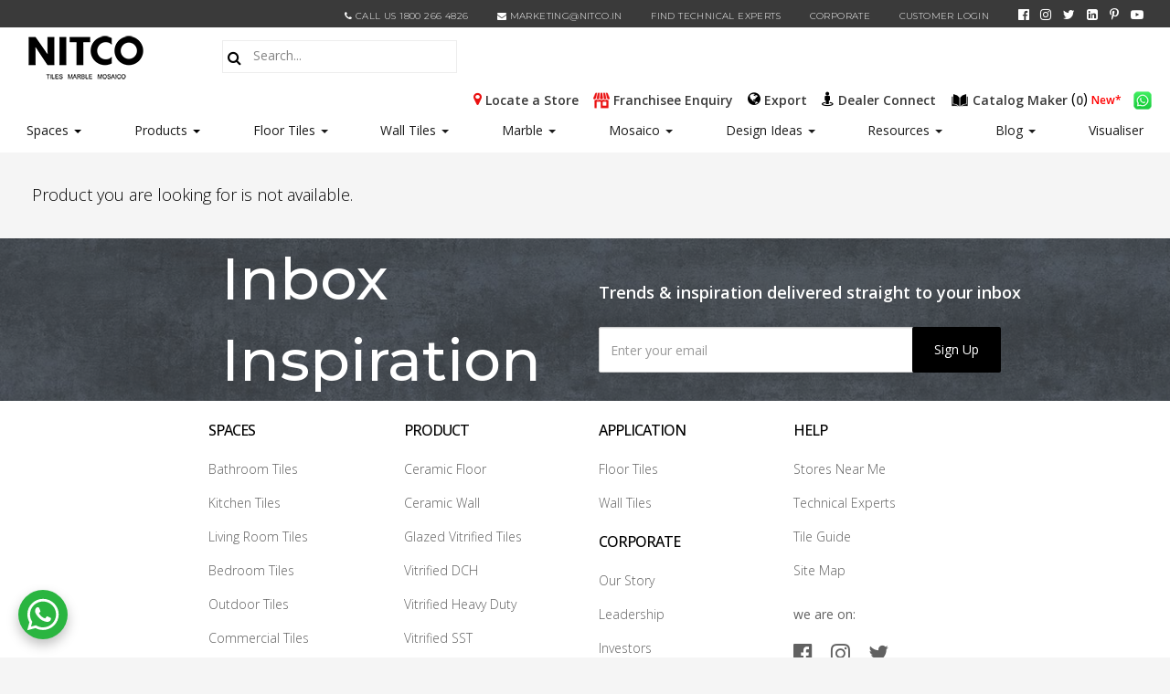

--- FILE ---
content_type: text/html; charset=utf-8
request_url: https://www.google.com/recaptcha/api2/anchor?ar=1&k=6LeEH64UAAAAAMI_zq78Atjs3ybmgjyD-cIPIp9G&co=aHR0cHM6Ly93d3cubml0Y28uaW46NDQz&hl=en&v=PoyoqOPhxBO7pBk68S4YbpHZ&size=normal&anchor-ms=20000&execute-ms=30000&cb=8l31mrxsvbpr
body_size: 49465
content:
<!DOCTYPE HTML><html dir="ltr" lang="en"><head><meta http-equiv="Content-Type" content="text/html; charset=UTF-8">
<meta http-equiv="X-UA-Compatible" content="IE=edge">
<title>reCAPTCHA</title>
<style type="text/css">
/* cyrillic-ext */
@font-face {
  font-family: 'Roboto';
  font-style: normal;
  font-weight: 400;
  font-stretch: 100%;
  src: url(//fonts.gstatic.com/s/roboto/v48/KFO7CnqEu92Fr1ME7kSn66aGLdTylUAMa3GUBHMdazTgWw.woff2) format('woff2');
  unicode-range: U+0460-052F, U+1C80-1C8A, U+20B4, U+2DE0-2DFF, U+A640-A69F, U+FE2E-FE2F;
}
/* cyrillic */
@font-face {
  font-family: 'Roboto';
  font-style: normal;
  font-weight: 400;
  font-stretch: 100%;
  src: url(//fonts.gstatic.com/s/roboto/v48/KFO7CnqEu92Fr1ME7kSn66aGLdTylUAMa3iUBHMdazTgWw.woff2) format('woff2');
  unicode-range: U+0301, U+0400-045F, U+0490-0491, U+04B0-04B1, U+2116;
}
/* greek-ext */
@font-face {
  font-family: 'Roboto';
  font-style: normal;
  font-weight: 400;
  font-stretch: 100%;
  src: url(//fonts.gstatic.com/s/roboto/v48/KFO7CnqEu92Fr1ME7kSn66aGLdTylUAMa3CUBHMdazTgWw.woff2) format('woff2');
  unicode-range: U+1F00-1FFF;
}
/* greek */
@font-face {
  font-family: 'Roboto';
  font-style: normal;
  font-weight: 400;
  font-stretch: 100%;
  src: url(//fonts.gstatic.com/s/roboto/v48/KFO7CnqEu92Fr1ME7kSn66aGLdTylUAMa3-UBHMdazTgWw.woff2) format('woff2');
  unicode-range: U+0370-0377, U+037A-037F, U+0384-038A, U+038C, U+038E-03A1, U+03A3-03FF;
}
/* math */
@font-face {
  font-family: 'Roboto';
  font-style: normal;
  font-weight: 400;
  font-stretch: 100%;
  src: url(//fonts.gstatic.com/s/roboto/v48/KFO7CnqEu92Fr1ME7kSn66aGLdTylUAMawCUBHMdazTgWw.woff2) format('woff2');
  unicode-range: U+0302-0303, U+0305, U+0307-0308, U+0310, U+0312, U+0315, U+031A, U+0326-0327, U+032C, U+032F-0330, U+0332-0333, U+0338, U+033A, U+0346, U+034D, U+0391-03A1, U+03A3-03A9, U+03B1-03C9, U+03D1, U+03D5-03D6, U+03F0-03F1, U+03F4-03F5, U+2016-2017, U+2034-2038, U+203C, U+2040, U+2043, U+2047, U+2050, U+2057, U+205F, U+2070-2071, U+2074-208E, U+2090-209C, U+20D0-20DC, U+20E1, U+20E5-20EF, U+2100-2112, U+2114-2115, U+2117-2121, U+2123-214F, U+2190, U+2192, U+2194-21AE, U+21B0-21E5, U+21F1-21F2, U+21F4-2211, U+2213-2214, U+2216-22FF, U+2308-230B, U+2310, U+2319, U+231C-2321, U+2336-237A, U+237C, U+2395, U+239B-23B7, U+23D0, U+23DC-23E1, U+2474-2475, U+25AF, U+25B3, U+25B7, U+25BD, U+25C1, U+25CA, U+25CC, U+25FB, U+266D-266F, U+27C0-27FF, U+2900-2AFF, U+2B0E-2B11, U+2B30-2B4C, U+2BFE, U+3030, U+FF5B, U+FF5D, U+1D400-1D7FF, U+1EE00-1EEFF;
}
/* symbols */
@font-face {
  font-family: 'Roboto';
  font-style: normal;
  font-weight: 400;
  font-stretch: 100%;
  src: url(//fonts.gstatic.com/s/roboto/v48/KFO7CnqEu92Fr1ME7kSn66aGLdTylUAMaxKUBHMdazTgWw.woff2) format('woff2');
  unicode-range: U+0001-000C, U+000E-001F, U+007F-009F, U+20DD-20E0, U+20E2-20E4, U+2150-218F, U+2190, U+2192, U+2194-2199, U+21AF, U+21E6-21F0, U+21F3, U+2218-2219, U+2299, U+22C4-22C6, U+2300-243F, U+2440-244A, U+2460-24FF, U+25A0-27BF, U+2800-28FF, U+2921-2922, U+2981, U+29BF, U+29EB, U+2B00-2BFF, U+4DC0-4DFF, U+FFF9-FFFB, U+10140-1018E, U+10190-1019C, U+101A0, U+101D0-101FD, U+102E0-102FB, U+10E60-10E7E, U+1D2C0-1D2D3, U+1D2E0-1D37F, U+1F000-1F0FF, U+1F100-1F1AD, U+1F1E6-1F1FF, U+1F30D-1F30F, U+1F315, U+1F31C, U+1F31E, U+1F320-1F32C, U+1F336, U+1F378, U+1F37D, U+1F382, U+1F393-1F39F, U+1F3A7-1F3A8, U+1F3AC-1F3AF, U+1F3C2, U+1F3C4-1F3C6, U+1F3CA-1F3CE, U+1F3D4-1F3E0, U+1F3ED, U+1F3F1-1F3F3, U+1F3F5-1F3F7, U+1F408, U+1F415, U+1F41F, U+1F426, U+1F43F, U+1F441-1F442, U+1F444, U+1F446-1F449, U+1F44C-1F44E, U+1F453, U+1F46A, U+1F47D, U+1F4A3, U+1F4B0, U+1F4B3, U+1F4B9, U+1F4BB, U+1F4BF, U+1F4C8-1F4CB, U+1F4D6, U+1F4DA, U+1F4DF, U+1F4E3-1F4E6, U+1F4EA-1F4ED, U+1F4F7, U+1F4F9-1F4FB, U+1F4FD-1F4FE, U+1F503, U+1F507-1F50B, U+1F50D, U+1F512-1F513, U+1F53E-1F54A, U+1F54F-1F5FA, U+1F610, U+1F650-1F67F, U+1F687, U+1F68D, U+1F691, U+1F694, U+1F698, U+1F6AD, U+1F6B2, U+1F6B9-1F6BA, U+1F6BC, U+1F6C6-1F6CF, U+1F6D3-1F6D7, U+1F6E0-1F6EA, U+1F6F0-1F6F3, U+1F6F7-1F6FC, U+1F700-1F7FF, U+1F800-1F80B, U+1F810-1F847, U+1F850-1F859, U+1F860-1F887, U+1F890-1F8AD, U+1F8B0-1F8BB, U+1F8C0-1F8C1, U+1F900-1F90B, U+1F93B, U+1F946, U+1F984, U+1F996, U+1F9E9, U+1FA00-1FA6F, U+1FA70-1FA7C, U+1FA80-1FA89, U+1FA8F-1FAC6, U+1FACE-1FADC, U+1FADF-1FAE9, U+1FAF0-1FAF8, U+1FB00-1FBFF;
}
/* vietnamese */
@font-face {
  font-family: 'Roboto';
  font-style: normal;
  font-weight: 400;
  font-stretch: 100%;
  src: url(//fonts.gstatic.com/s/roboto/v48/KFO7CnqEu92Fr1ME7kSn66aGLdTylUAMa3OUBHMdazTgWw.woff2) format('woff2');
  unicode-range: U+0102-0103, U+0110-0111, U+0128-0129, U+0168-0169, U+01A0-01A1, U+01AF-01B0, U+0300-0301, U+0303-0304, U+0308-0309, U+0323, U+0329, U+1EA0-1EF9, U+20AB;
}
/* latin-ext */
@font-face {
  font-family: 'Roboto';
  font-style: normal;
  font-weight: 400;
  font-stretch: 100%;
  src: url(//fonts.gstatic.com/s/roboto/v48/KFO7CnqEu92Fr1ME7kSn66aGLdTylUAMa3KUBHMdazTgWw.woff2) format('woff2');
  unicode-range: U+0100-02BA, U+02BD-02C5, U+02C7-02CC, U+02CE-02D7, U+02DD-02FF, U+0304, U+0308, U+0329, U+1D00-1DBF, U+1E00-1E9F, U+1EF2-1EFF, U+2020, U+20A0-20AB, U+20AD-20C0, U+2113, U+2C60-2C7F, U+A720-A7FF;
}
/* latin */
@font-face {
  font-family: 'Roboto';
  font-style: normal;
  font-weight: 400;
  font-stretch: 100%;
  src: url(//fonts.gstatic.com/s/roboto/v48/KFO7CnqEu92Fr1ME7kSn66aGLdTylUAMa3yUBHMdazQ.woff2) format('woff2');
  unicode-range: U+0000-00FF, U+0131, U+0152-0153, U+02BB-02BC, U+02C6, U+02DA, U+02DC, U+0304, U+0308, U+0329, U+2000-206F, U+20AC, U+2122, U+2191, U+2193, U+2212, U+2215, U+FEFF, U+FFFD;
}
/* cyrillic-ext */
@font-face {
  font-family: 'Roboto';
  font-style: normal;
  font-weight: 500;
  font-stretch: 100%;
  src: url(//fonts.gstatic.com/s/roboto/v48/KFO7CnqEu92Fr1ME7kSn66aGLdTylUAMa3GUBHMdazTgWw.woff2) format('woff2');
  unicode-range: U+0460-052F, U+1C80-1C8A, U+20B4, U+2DE0-2DFF, U+A640-A69F, U+FE2E-FE2F;
}
/* cyrillic */
@font-face {
  font-family: 'Roboto';
  font-style: normal;
  font-weight: 500;
  font-stretch: 100%;
  src: url(//fonts.gstatic.com/s/roboto/v48/KFO7CnqEu92Fr1ME7kSn66aGLdTylUAMa3iUBHMdazTgWw.woff2) format('woff2');
  unicode-range: U+0301, U+0400-045F, U+0490-0491, U+04B0-04B1, U+2116;
}
/* greek-ext */
@font-face {
  font-family: 'Roboto';
  font-style: normal;
  font-weight: 500;
  font-stretch: 100%;
  src: url(//fonts.gstatic.com/s/roboto/v48/KFO7CnqEu92Fr1ME7kSn66aGLdTylUAMa3CUBHMdazTgWw.woff2) format('woff2');
  unicode-range: U+1F00-1FFF;
}
/* greek */
@font-face {
  font-family: 'Roboto';
  font-style: normal;
  font-weight: 500;
  font-stretch: 100%;
  src: url(//fonts.gstatic.com/s/roboto/v48/KFO7CnqEu92Fr1ME7kSn66aGLdTylUAMa3-UBHMdazTgWw.woff2) format('woff2');
  unicode-range: U+0370-0377, U+037A-037F, U+0384-038A, U+038C, U+038E-03A1, U+03A3-03FF;
}
/* math */
@font-face {
  font-family: 'Roboto';
  font-style: normal;
  font-weight: 500;
  font-stretch: 100%;
  src: url(//fonts.gstatic.com/s/roboto/v48/KFO7CnqEu92Fr1ME7kSn66aGLdTylUAMawCUBHMdazTgWw.woff2) format('woff2');
  unicode-range: U+0302-0303, U+0305, U+0307-0308, U+0310, U+0312, U+0315, U+031A, U+0326-0327, U+032C, U+032F-0330, U+0332-0333, U+0338, U+033A, U+0346, U+034D, U+0391-03A1, U+03A3-03A9, U+03B1-03C9, U+03D1, U+03D5-03D6, U+03F0-03F1, U+03F4-03F5, U+2016-2017, U+2034-2038, U+203C, U+2040, U+2043, U+2047, U+2050, U+2057, U+205F, U+2070-2071, U+2074-208E, U+2090-209C, U+20D0-20DC, U+20E1, U+20E5-20EF, U+2100-2112, U+2114-2115, U+2117-2121, U+2123-214F, U+2190, U+2192, U+2194-21AE, U+21B0-21E5, U+21F1-21F2, U+21F4-2211, U+2213-2214, U+2216-22FF, U+2308-230B, U+2310, U+2319, U+231C-2321, U+2336-237A, U+237C, U+2395, U+239B-23B7, U+23D0, U+23DC-23E1, U+2474-2475, U+25AF, U+25B3, U+25B7, U+25BD, U+25C1, U+25CA, U+25CC, U+25FB, U+266D-266F, U+27C0-27FF, U+2900-2AFF, U+2B0E-2B11, U+2B30-2B4C, U+2BFE, U+3030, U+FF5B, U+FF5D, U+1D400-1D7FF, U+1EE00-1EEFF;
}
/* symbols */
@font-face {
  font-family: 'Roboto';
  font-style: normal;
  font-weight: 500;
  font-stretch: 100%;
  src: url(//fonts.gstatic.com/s/roboto/v48/KFO7CnqEu92Fr1ME7kSn66aGLdTylUAMaxKUBHMdazTgWw.woff2) format('woff2');
  unicode-range: U+0001-000C, U+000E-001F, U+007F-009F, U+20DD-20E0, U+20E2-20E4, U+2150-218F, U+2190, U+2192, U+2194-2199, U+21AF, U+21E6-21F0, U+21F3, U+2218-2219, U+2299, U+22C4-22C6, U+2300-243F, U+2440-244A, U+2460-24FF, U+25A0-27BF, U+2800-28FF, U+2921-2922, U+2981, U+29BF, U+29EB, U+2B00-2BFF, U+4DC0-4DFF, U+FFF9-FFFB, U+10140-1018E, U+10190-1019C, U+101A0, U+101D0-101FD, U+102E0-102FB, U+10E60-10E7E, U+1D2C0-1D2D3, U+1D2E0-1D37F, U+1F000-1F0FF, U+1F100-1F1AD, U+1F1E6-1F1FF, U+1F30D-1F30F, U+1F315, U+1F31C, U+1F31E, U+1F320-1F32C, U+1F336, U+1F378, U+1F37D, U+1F382, U+1F393-1F39F, U+1F3A7-1F3A8, U+1F3AC-1F3AF, U+1F3C2, U+1F3C4-1F3C6, U+1F3CA-1F3CE, U+1F3D4-1F3E0, U+1F3ED, U+1F3F1-1F3F3, U+1F3F5-1F3F7, U+1F408, U+1F415, U+1F41F, U+1F426, U+1F43F, U+1F441-1F442, U+1F444, U+1F446-1F449, U+1F44C-1F44E, U+1F453, U+1F46A, U+1F47D, U+1F4A3, U+1F4B0, U+1F4B3, U+1F4B9, U+1F4BB, U+1F4BF, U+1F4C8-1F4CB, U+1F4D6, U+1F4DA, U+1F4DF, U+1F4E3-1F4E6, U+1F4EA-1F4ED, U+1F4F7, U+1F4F9-1F4FB, U+1F4FD-1F4FE, U+1F503, U+1F507-1F50B, U+1F50D, U+1F512-1F513, U+1F53E-1F54A, U+1F54F-1F5FA, U+1F610, U+1F650-1F67F, U+1F687, U+1F68D, U+1F691, U+1F694, U+1F698, U+1F6AD, U+1F6B2, U+1F6B9-1F6BA, U+1F6BC, U+1F6C6-1F6CF, U+1F6D3-1F6D7, U+1F6E0-1F6EA, U+1F6F0-1F6F3, U+1F6F7-1F6FC, U+1F700-1F7FF, U+1F800-1F80B, U+1F810-1F847, U+1F850-1F859, U+1F860-1F887, U+1F890-1F8AD, U+1F8B0-1F8BB, U+1F8C0-1F8C1, U+1F900-1F90B, U+1F93B, U+1F946, U+1F984, U+1F996, U+1F9E9, U+1FA00-1FA6F, U+1FA70-1FA7C, U+1FA80-1FA89, U+1FA8F-1FAC6, U+1FACE-1FADC, U+1FADF-1FAE9, U+1FAF0-1FAF8, U+1FB00-1FBFF;
}
/* vietnamese */
@font-face {
  font-family: 'Roboto';
  font-style: normal;
  font-weight: 500;
  font-stretch: 100%;
  src: url(//fonts.gstatic.com/s/roboto/v48/KFO7CnqEu92Fr1ME7kSn66aGLdTylUAMa3OUBHMdazTgWw.woff2) format('woff2');
  unicode-range: U+0102-0103, U+0110-0111, U+0128-0129, U+0168-0169, U+01A0-01A1, U+01AF-01B0, U+0300-0301, U+0303-0304, U+0308-0309, U+0323, U+0329, U+1EA0-1EF9, U+20AB;
}
/* latin-ext */
@font-face {
  font-family: 'Roboto';
  font-style: normal;
  font-weight: 500;
  font-stretch: 100%;
  src: url(//fonts.gstatic.com/s/roboto/v48/KFO7CnqEu92Fr1ME7kSn66aGLdTylUAMa3KUBHMdazTgWw.woff2) format('woff2');
  unicode-range: U+0100-02BA, U+02BD-02C5, U+02C7-02CC, U+02CE-02D7, U+02DD-02FF, U+0304, U+0308, U+0329, U+1D00-1DBF, U+1E00-1E9F, U+1EF2-1EFF, U+2020, U+20A0-20AB, U+20AD-20C0, U+2113, U+2C60-2C7F, U+A720-A7FF;
}
/* latin */
@font-face {
  font-family: 'Roboto';
  font-style: normal;
  font-weight: 500;
  font-stretch: 100%;
  src: url(//fonts.gstatic.com/s/roboto/v48/KFO7CnqEu92Fr1ME7kSn66aGLdTylUAMa3yUBHMdazQ.woff2) format('woff2');
  unicode-range: U+0000-00FF, U+0131, U+0152-0153, U+02BB-02BC, U+02C6, U+02DA, U+02DC, U+0304, U+0308, U+0329, U+2000-206F, U+20AC, U+2122, U+2191, U+2193, U+2212, U+2215, U+FEFF, U+FFFD;
}
/* cyrillic-ext */
@font-face {
  font-family: 'Roboto';
  font-style: normal;
  font-weight: 900;
  font-stretch: 100%;
  src: url(//fonts.gstatic.com/s/roboto/v48/KFO7CnqEu92Fr1ME7kSn66aGLdTylUAMa3GUBHMdazTgWw.woff2) format('woff2');
  unicode-range: U+0460-052F, U+1C80-1C8A, U+20B4, U+2DE0-2DFF, U+A640-A69F, U+FE2E-FE2F;
}
/* cyrillic */
@font-face {
  font-family: 'Roboto';
  font-style: normal;
  font-weight: 900;
  font-stretch: 100%;
  src: url(//fonts.gstatic.com/s/roboto/v48/KFO7CnqEu92Fr1ME7kSn66aGLdTylUAMa3iUBHMdazTgWw.woff2) format('woff2');
  unicode-range: U+0301, U+0400-045F, U+0490-0491, U+04B0-04B1, U+2116;
}
/* greek-ext */
@font-face {
  font-family: 'Roboto';
  font-style: normal;
  font-weight: 900;
  font-stretch: 100%;
  src: url(//fonts.gstatic.com/s/roboto/v48/KFO7CnqEu92Fr1ME7kSn66aGLdTylUAMa3CUBHMdazTgWw.woff2) format('woff2');
  unicode-range: U+1F00-1FFF;
}
/* greek */
@font-face {
  font-family: 'Roboto';
  font-style: normal;
  font-weight: 900;
  font-stretch: 100%;
  src: url(//fonts.gstatic.com/s/roboto/v48/KFO7CnqEu92Fr1ME7kSn66aGLdTylUAMa3-UBHMdazTgWw.woff2) format('woff2');
  unicode-range: U+0370-0377, U+037A-037F, U+0384-038A, U+038C, U+038E-03A1, U+03A3-03FF;
}
/* math */
@font-face {
  font-family: 'Roboto';
  font-style: normal;
  font-weight: 900;
  font-stretch: 100%;
  src: url(//fonts.gstatic.com/s/roboto/v48/KFO7CnqEu92Fr1ME7kSn66aGLdTylUAMawCUBHMdazTgWw.woff2) format('woff2');
  unicode-range: U+0302-0303, U+0305, U+0307-0308, U+0310, U+0312, U+0315, U+031A, U+0326-0327, U+032C, U+032F-0330, U+0332-0333, U+0338, U+033A, U+0346, U+034D, U+0391-03A1, U+03A3-03A9, U+03B1-03C9, U+03D1, U+03D5-03D6, U+03F0-03F1, U+03F4-03F5, U+2016-2017, U+2034-2038, U+203C, U+2040, U+2043, U+2047, U+2050, U+2057, U+205F, U+2070-2071, U+2074-208E, U+2090-209C, U+20D0-20DC, U+20E1, U+20E5-20EF, U+2100-2112, U+2114-2115, U+2117-2121, U+2123-214F, U+2190, U+2192, U+2194-21AE, U+21B0-21E5, U+21F1-21F2, U+21F4-2211, U+2213-2214, U+2216-22FF, U+2308-230B, U+2310, U+2319, U+231C-2321, U+2336-237A, U+237C, U+2395, U+239B-23B7, U+23D0, U+23DC-23E1, U+2474-2475, U+25AF, U+25B3, U+25B7, U+25BD, U+25C1, U+25CA, U+25CC, U+25FB, U+266D-266F, U+27C0-27FF, U+2900-2AFF, U+2B0E-2B11, U+2B30-2B4C, U+2BFE, U+3030, U+FF5B, U+FF5D, U+1D400-1D7FF, U+1EE00-1EEFF;
}
/* symbols */
@font-face {
  font-family: 'Roboto';
  font-style: normal;
  font-weight: 900;
  font-stretch: 100%;
  src: url(//fonts.gstatic.com/s/roboto/v48/KFO7CnqEu92Fr1ME7kSn66aGLdTylUAMaxKUBHMdazTgWw.woff2) format('woff2');
  unicode-range: U+0001-000C, U+000E-001F, U+007F-009F, U+20DD-20E0, U+20E2-20E4, U+2150-218F, U+2190, U+2192, U+2194-2199, U+21AF, U+21E6-21F0, U+21F3, U+2218-2219, U+2299, U+22C4-22C6, U+2300-243F, U+2440-244A, U+2460-24FF, U+25A0-27BF, U+2800-28FF, U+2921-2922, U+2981, U+29BF, U+29EB, U+2B00-2BFF, U+4DC0-4DFF, U+FFF9-FFFB, U+10140-1018E, U+10190-1019C, U+101A0, U+101D0-101FD, U+102E0-102FB, U+10E60-10E7E, U+1D2C0-1D2D3, U+1D2E0-1D37F, U+1F000-1F0FF, U+1F100-1F1AD, U+1F1E6-1F1FF, U+1F30D-1F30F, U+1F315, U+1F31C, U+1F31E, U+1F320-1F32C, U+1F336, U+1F378, U+1F37D, U+1F382, U+1F393-1F39F, U+1F3A7-1F3A8, U+1F3AC-1F3AF, U+1F3C2, U+1F3C4-1F3C6, U+1F3CA-1F3CE, U+1F3D4-1F3E0, U+1F3ED, U+1F3F1-1F3F3, U+1F3F5-1F3F7, U+1F408, U+1F415, U+1F41F, U+1F426, U+1F43F, U+1F441-1F442, U+1F444, U+1F446-1F449, U+1F44C-1F44E, U+1F453, U+1F46A, U+1F47D, U+1F4A3, U+1F4B0, U+1F4B3, U+1F4B9, U+1F4BB, U+1F4BF, U+1F4C8-1F4CB, U+1F4D6, U+1F4DA, U+1F4DF, U+1F4E3-1F4E6, U+1F4EA-1F4ED, U+1F4F7, U+1F4F9-1F4FB, U+1F4FD-1F4FE, U+1F503, U+1F507-1F50B, U+1F50D, U+1F512-1F513, U+1F53E-1F54A, U+1F54F-1F5FA, U+1F610, U+1F650-1F67F, U+1F687, U+1F68D, U+1F691, U+1F694, U+1F698, U+1F6AD, U+1F6B2, U+1F6B9-1F6BA, U+1F6BC, U+1F6C6-1F6CF, U+1F6D3-1F6D7, U+1F6E0-1F6EA, U+1F6F0-1F6F3, U+1F6F7-1F6FC, U+1F700-1F7FF, U+1F800-1F80B, U+1F810-1F847, U+1F850-1F859, U+1F860-1F887, U+1F890-1F8AD, U+1F8B0-1F8BB, U+1F8C0-1F8C1, U+1F900-1F90B, U+1F93B, U+1F946, U+1F984, U+1F996, U+1F9E9, U+1FA00-1FA6F, U+1FA70-1FA7C, U+1FA80-1FA89, U+1FA8F-1FAC6, U+1FACE-1FADC, U+1FADF-1FAE9, U+1FAF0-1FAF8, U+1FB00-1FBFF;
}
/* vietnamese */
@font-face {
  font-family: 'Roboto';
  font-style: normal;
  font-weight: 900;
  font-stretch: 100%;
  src: url(//fonts.gstatic.com/s/roboto/v48/KFO7CnqEu92Fr1ME7kSn66aGLdTylUAMa3OUBHMdazTgWw.woff2) format('woff2');
  unicode-range: U+0102-0103, U+0110-0111, U+0128-0129, U+0168-0169, U+01A0-01A1, U+01AF-01B0, U+0300-0301, U+0303-0304, U+0308-0309, U+0323, U+0329, U+1EA0-1EF9, U+20AB;
}
/* latin-ext */
@font-face {
  font-family: 'Roboto';
  font-style: normal;
  font-weight: 900;
  font-stretch: 100%;
  src: url(//fonts.gstatic.com/s/roboto/v48/KFO7CnqEu92Fr1ME7kSn66aGLdTylUAMa3KUBHMdazTgWw.woff2) format('woff2');
  unicode-range: U+0100-02BA, U+02BD-02C5, U+02C7-02CC, U+02CE-02D7, U+02DD-02FF, U+0304, U+0308, U+0329, U+1D00-1DBF, U+1E00-1E9F, U+1EF2-1EFF, U+2020, U+20A0-20AB, U+20AD-20C0, U+2113, U+2C60-2C7F, U+A720-A7FF;
}
/* latin */
@font-face {
  font-family: 'Roboto';
  font-style: normal;
  font-weight: 900;
  font-stretch: 100%;
  src: url(//fonts.gstatic.com/s/roboto/v48/KFO7CnqEu92Fr1ME7kSn66aGLdTylUAMa3yUBHMdazQ.woff2) format('woff2');
  unicode-range: U+0000-00FF, U+0131, U+0152-0153, U+02BB-02BC, U+02C6, U+02DA, U+02DC, U+0304, U+0308, U+0329, U+2000-206F, U+20AC, U+2122, U+2191, U+2193, U+2212, U+2215, U+FEFF, U+FFFD;
}

</style>
<link rel="stylesheet" type="text/css" href="https://www.gstatic.com/recaptcha/releases/PoyoqOPhxBO7pBk68S4YbpHZ/styles__ltr.css">
<script nonce="0LbRouqTfS722710np2fpw" type="text/javascript">window['__recaptcha_api'] = 'https://www.google.com/recaptcha/api2/';</script>
<script type="text/javascript" src="https://www.gstatic.com/recaptcha/releases/PoyoqOPhxBO7pBk68S4YbpHZ/recaptcha__en.js" nonce="0LbRouqTfS722710np2fpw">
      
    </script></head>
<body><div id="rc-anchor-alert" class="rc-anchor-alert"></div>
<input type="hidden" id="recaptcha-token" value="[base64]">
<script type="text/javascript" nonce="0LbRouqTfS722710np2fpw">
      recaptcha.anchor.Main.init("[\x22ainput\x22,[\x22bgdata\x22,\x22\x22,\[base64]/[base64]/[base64]/[base64]/[base64]/[base64]/KGcoTywyNTMsTy5PKSxVRyhPLEMpKTpnKE8sMjUzLEMpLE8pKSxsKSksTykpfSxieT1mdW5jdGlvbihDLE8sdSxsKXtmb3IobD0odT1SKEMpLDApO08+MDtPLS0pbD1sPDw4fFooQyk7ZyhDLHUsbCl9LFVHPWZ1bmN0aW9uKEMsTyl7Qy5pLmxlbmd0aD4xMDQ/[base64]/[base64]/[base64]/[base64]/[base64]/[base64]/[base64]\\u003d\x22,\[base64]\\u003d\\u003d\x22,\x22wrMXMMOyI8OYw5nDrDzCpsOEwqHCp1DDpD0xRcO4ScKYc8Khw5gfwr/DoicVFsO2w4nClX0+G8OwworDu8OQB8KNw53DlsOmw6dpalF8wooHMMKnw5rDsiQwwqvDnm/CswLDtsKQw5MPZ8KQwrVSJipVw53DpEZaTWUZd8KXUcOuZBTChn/CuGsrJBsUw7jCq1IJI8KzD8O1ZCvDpU5TCcKtw7Msa8O1wqVyV8KxwrTCg1AdQl9lDDsNI8K4w7TDrsK0bMKsw5luw6vCvDTCphJNw5/Cv0DCjsKWwrgdwrHDmn3CplJvwoIEw7TDvCcXwoQrw7DCh0vCvSVVMW54Yzh5wr/Ct8OLIMKMfCABbsOpwp/CmsOyw73CrsOTwr0VPSnDsD8Zw5AzV8OfwpHDv3bDncK3w5YOw5HCgcKnaAHCtcKNw5XDuWkdEnXChMOGwoZnCFBodMOcw7HCqsOTGEIJwq/Cv8Obw6bCqMKlwosLGMO7XMOaw4Mcw5DDpnx/czRxFcODVGHCv8OyTmB8w5fCksKZw553NQHCohfCgcOlKsOpUxnCny56w5ggNVXDkMOafMKDA0xeTMKDHFZTwrI8w77CnMOFQynCp2pJw5TDhsOTwrM6wo3DrsOWwoHDsVvDsQBjwrTCr8OfwpIHCUJPw6Fgw70Hw6PCtlZxaVHCsjzDiThXJhw/E8OkW2kqwq90fwh9XS/[base64]/w71+W8Kdwq8WwqPDgx8HKcOuLztPU8O1wpLDpgRKwo1FJG3DsSTClRzCsGbDsMKBaMK1wpcdDTBhw6Rkw7hKwrB7RnXCmMOBTjXDqyBIAcK7w7nCtQNLVX/[base64]/Di2cKw4pLBwgrUB54wrFhw7HClQLDsxnCnUt3w7YcwpA3w6dFX8KoClfDlkjDrMKiwo5HHhEvworChg0GZMOAccKiC8ObGmgHBsKKCwlIwrINwqVrRMKYwrbCpMK0a8O5w4DDnmJYGl/[base64]/Dth7DtsOsw77Dk8KFUMKVw4nCsWoaK8KXw68jLlA5wrLDsxPDgQUsJmTCrjTCkkZuAMOaLiYlw40tw5F4wq/CujPDjCTCrsOESFhucsObWgrDpF0lHn8Iw5rDkMOiIT11V8KfHcKhw7EwwqzDh8Ouw4x6CHo8CWxdLcKbQ8KDU8OZPzPDkUfDhlPCsFp1IzAjwrd9GnnDmlARIMOUwrYrbsKKw6R4wrd2w7vCg8KgwpvDixbClG/Cjy1mw6RfwpbDp8Oiw7PChDsbwo3DuFTCp8Ksw7Q4w6TCmUzCrlRkYG9AGQnCmsK3wppqwr3DviLDk8OMwqYww5zDlcKfFcKVMcK9ORjClmwIw7fCqsK5wq3CncOsAMOZPzwBwot1HljDq8KwwrImw6DDrXDDoEPDkcOTZMOBw5kAwpZ8XUDCtG/DuA5EfS3Dr2bDnsOFRATDj10hw67CjcOtwqfDjXNiwr1/AnTDnBsGwpTCkMOPBsKmPhMzBxrCoi3DrMK6wofDpcOqw47DvMORwq4nw63ClsOPAQdnwo0Swo/CtXrDmcOAw7V9RcK1w5k3DMKswrtVw65WP17DocK8C8OGTsO7wpfCqsOLw79eYnsGw4LDmHgWVFbDmMOLM0oywo3DicKCwrxHRMOqLkZ6OMKZRMOSwr/CicO1IsOawo/Dt8KeRMKiGsOEawNPw44USwMzaMOkGnBwWBPCs8KUw5oAW3tdAcKAw77ChxE5JDZIJ8Kfw7vCu8OEwoLDtsKMJMOew6HDicKxVlDCu8Ozw4/Cs8KTwqRTVcOHwpzCrU/DrxHCi8Oyw4PDs03DuFo8D24Ew48xC8OUCMKtw69xw5oZwpnDmsO+w6IFw5LDvmktw484RsKFCjPDoQRUw4pNwoJNZSHDhDE+woMxYMOiwpovLMOzwpkfw7EEZMKqT1AxA8KnNsKNVmY0w4BRaV/[base64]/Ch3vCqXPDrVI4wpzCuX3Dq8OxWcOdeQNBMirCv8KRwoZOw4xOw6lLw5zDpsKhUsK8UMKBw7RPXxQDZcK8ay8twrEmQ34fwqpKwrV2ZFotEwkMwqDDvArCnG3DtcOcw68cw6XCiEPDpsO7aybDomJ/wpTCmBddTSLDgwBpw6fDq1wkwqrChsOww5HDnjDCry/DmltffTgtw6TCrh4/wpHCgMKlwqbDlV1kwo82DVvCswsfwqHCrMORBhfCvcOWZyXCjxDCnsOcw5rCmMO0wqrCocOGTE7Co8KtPjIXIcKcwrHDij8XH1wmQcKwK8KGQVTCjiXCmMOSfi3CgMKPLMO5ecKRwrtjBsOeR8ODFGN/[base64]/DmMKcw74Zw4VyXhjCgsO/woPCgMO9w5XCtnfDpMOLw5x6wonDvsKlw4hQIxzDg8KyVMKQG8KJb8OgTsKyZcKaLxxTOEfCvmXCucKyf2jCvMO6w67CpMO4wqfCsT/DoXkDwqPCkwAveCLCoGQLw6zCvUHCix0EdT7DtwQ/JcKJw7gfDEXCv8OYDsOxwpjClcO5wp/DrcOcw79Dw5pTwpPCvHgwP0IGGsK9wq9vw65HwqgNwq/Ch8OYAcOYOsOzSXpCYW9awpB/MMKLJsOwVcKdw7U1w5N/w7/CtU9OasKuwqfDgMKjwrFYwpfCml7ClcOWbMKLKmQaSnnCuMOiw5PDiMK+wqbCgSjDklgdwpEDeMK+wq3DvT/Cq8KQc8OZWDjCksOlUFo8wpzDjMKzBWPCkRYywoPDj1A+A3t2FWJAwrgnUR5bwrPCsAJSU03DvVHCsMOcwp1pwqXDisOfRMOewodJw7rCnw5gwpbDoGDCpApdw6V+w5cLT8K8bMOYfcK2wpBAw7TCm0NCwpjDgjJuwrAFw71AfcOQw6RRHMKRcsONwqFAdcKrJWrDtg/ChMKlwo8iBsOgw5/[base64]/Cn8OwPGjCvsKtw6hPwqJLw7XCqMKbOnFYQMOIA8KlTnPDj1rCisKywqIhw5Vjw4LCgUl6cXXCqsKxwrvDtsKkw5bCkgotBmQow5cPw47CpVttI2LCt1/Dl8KNw53DnB7Cr8OvL07DgsK8STvDlMO8wpgLf8O5w4jCsHXDncOUNMK1WsOZwq3Dj0jDjsKtTsOOw5fDhQhOw71efMOBwrXDukU+w4Imwo3CqH/DhDonw6vCjlLDvw46HsKzGgDCpm1KJMKGDEZmBsKHM8KRSA/ClinDosO1fGhDw5xxwqYdOcK4w5TCqsKbTkbCjcOVw4onw7IrwqNFWgvCicOPwqAew6fCsx/CvSHCkcOoM8OiZSF+QxRuw7DCrCwqw5DDgcOQwrvDqTZpGkzCscOXNMKQw6l6BzklVcOiacOoOiY8STLDhsKkbU56w5FjwqkhRsKVw4LDrMOwEcOpw4oRFcOPwqPCoX3DtxNjZ1FWKMO0w4MUw598aHwIwqzDoX/[base64]/wrHDozvDnzRdwqvCq8KXJWsbwqLCvWBresKqDnnDgMOjNsOVwoQYwqlbwq8xw7vDgArCrcK7w5Imw7DDi8KQw7NJZxXCvSDCr8Otwo5Tw5HCh3/CmsOHwqzCuixXdcKQwpZlw5gKw6pmQUTDvVNbWzzCrsORw6HDu34dwqhfw6QMwoPClsOBWMKvInPDpMO8w5/[base64]/[base64]/[base64]/CvcOmHRNmCHBKwok1WMKywrnDjCMRwqPCrmk0IB/DmcO8w6TCucOiwoUewp/CnihXwp3CscOCDcKqwqETwpnDiD7DpsOGPhRuBcKTwqoXU3Qcw48GGW0QCsO4XcOow5HDrcK1BA07EDYwIsKLw4Nbwp13NzbCiQEqw53CqV8Lw6FHw4/[base64]/CuMOCwpVTcW7Dl8OZbR1KXl9WwrBqYWrCuMOiXsKQC3huwq1iwqYzKMKWS8O2w4rDg8KYw6fDqy45RsKPGXnCkVVzFgctwpV/TURSSsOWFVxbU3JOcFt0YygWEcORMgpjwq3DjEjDhMKKw64Cw5LDhBjDql5we8Kcw7nCpFs9LcOiKC3CvcOAwp0Dw7rCoVklw5DCn8ORw5bDncOiY8K/wqjCm0NeGsODwo5yw4AkwrsnIRA8EW4aMsOgwr3DicK5HsOGwobClUN5w6vCtkY1w6wNw7Yww7d9ScO/F8KxwqpPZ8KZwqU0R2RMwrIwTXZ2w7YffsOdwovDkRzDvcKxwrHDvxzCnybDi8OOJsOMasKKw5ojwrApJ8KKwp4vZcK4wq0Gw4PDtxnDk3dtKjXDlz8fLMKBwr7DisOPdmvCimBMwrw9w7g3wr/CjTtZXDfDk8OUwpEfwpzCo8Kuw79PfE1HwqDDoMOpw5HDn8K1wqQNZMKTw4rDrcKPYcOiJcOmLhsVDcOuw4/[base64]/CrcKwNHNRwrvDgSPDnMKQw5IdG2jDi8O2FH3DojAhV8KYSm81w5rDjm/Dj8Kaw7d/[base64]/DoMK8w5s0O8OMMEzDpWBKwpsRa8O2MyZ2ecOVwrBtYnXCj1PDuCHCgiTCjTBgwqs7w4HDjjjDkAIKwrNYw4jCtlHDncOjUVPCqAjCkMOFwpzDg8KKVUvDpcKlw4cZw4DCuMK+w4vDq2dTKz1fw5MIw5A5KArCiwcFw6nCrsO/MwkHBMKpwoPCrmYHwqF9W8Oyw4oSSFHCsX3DgsOQZsKje28OHMKowooLwozDhg5EBCNGHAU8wqzDuwRlw4Jowp0YOljDssOGwp3CiQgGb8KdEcKlw7QPPmRYw6k8M8K6VsKFTF1WDBfDtcKmwqbCiMKtJ8O7w7LChBkiwr/DuMKfR8KawohswofDmBMfwrLCqcK5csO9HMKYwpTCnMKdFsOKwo8ew63CtsKEYjo2wrjCm31Kw6NQF0xowrDDkgXCnF7Dr8O3ewrChMO+J0F1WwszwokicgQadMO1W153PFcndgo5CMOxGMKsUsKab8Opwo0THMKVK8KyUBzDlsODHVHCgQ/DnMKLVMO+UHkISsKnci7CssOvTMOAw7JeSMOYbGHClnIoYcKbwrzDnlvDnMKuKg4bIzXDmyt5w780UcKUw4jDlxl2wpQawprDmSLCtlLCvR/DhsObwphyY8O+QcKYw6Bswq/Dlx/Ds8KxwoHDu8OEE8KqXcOBHjs2wr3DqmXCgAzDr19/w4EHwrjCkMONw6l5H8KPRMO1w4zDiMKTUsKBwpLCuV3CpH/CoGXChk5Rw5RdfMOWw7hkT3V0wrjDqHg/XjDCni3CrMO0dHJLw4rCoAvCgWtzw61twozDl8O+wqJoYcKVCcKzfsKCw40DwqrClR0zKMKCBsKiw5nCusKZwojDusKSVMK2w4DCocO8w5DCtMKfw6AdwpVcEis6E8Kmw5nCgcOdFFdGPFQfw48dBGbCk8OnP8KHw7nCgsK1w7TDjMO6NsOhOiTDh8KkI8OPfwPDq8K/woplw4rCgsOsw7DChTbCsXbDjMKzan3DkmLDmQxjwpfCksODw5oawojClcK1O8K3wqzCr8Klw68pVsKPw77CmjjCnE7CrALDtibCo8O3DMKFw5nCn8Onw7rCncOXw4/DgzTChcOSM8KLdhTCrsK2HMOZw5VcI0ZVE8OleMKnfDxZdkHDmcKXwozCocKqw5kvw5kxJSvDm1zDl0/Dr8OqwoXDnEpKw5BsVxkyw77DrhHDoyBnHE/DsQNlwo/DkBnDoMK7wq3DqWvCncOtw6Biw4MpwrhcwqnDk8OWw7PCjxB0NiVSETswwrHCncOLwoDCpsO/w7PDikHCuRxtbBpAEcKSKVzDhiwYwrPCqcKGK8OawpFfBMKswp/Cl8KWwpYHw4nDpMOxw43Dr8KgaMKnfjfCm8Kqw5TCkwXDjQ7DsMKNwpDDshFDwoYdwq5Mwq3DisO/dgZvaDrDg8KqHhXCmsKvw7jDhn0zw6PDtkjDocK7wqrCvn3CoTsYOVgkwqvDlVvDoUdAV8KXwqUeHxjDlwwTVMK/w5TDkw9Zwq3CtsOYRSXCkCjDi8ORUMK0Q2fDhcOgIypdQCsyWlZzwrXCqgLCrjlww7TCjAjDnEBWGcOBwr/DhkTCgScVw5TCnsO7OFPCkcOAUcO4J08WZRvDoC52w74bw6fDpF7CrAIIw6LDl8KKQsOdOMKlw4zCncK7w69dWcOUaMO5f1fCqRjCm1prNQ3ClsOJwrshSVp0w43DgFEYIBXCkkZCFcKpU39iw7HCsSnCg3cvw4xcwpNuQBHDhsKTW08DUGZUw4bDjwxqw4/[base64]/w7DDjkIdPS42w73DksObw5V7woPDv2YwQhsDw53CozJcwpHDkMOVwpYkw740IljClcOLJcOYw5x/[base64]/CoMKaw4PDp8KjLQtSwoJ4wq3DhnFbwpvCvMOZw6sFw6Vswr/DvcKePQHDi0vDosO7wqt1wrIsO8Ocw4DCr1/CrsOSwqXDk8KnYzjDtsKJw5zClzHDtcKQTFbCnUNbw43CucKQwoA6HMOZw7XCjWNew656w6fCksOeasOAFjvCgcOJWnnDs35Lw5zCoR5IwrNow4ZfRmDDnVhWw4xXwosYwoVmwrxnwqpjAWPCi1PChsKhw7fCtsKfw6hUw4VDwox4wp/[base64]/CqMOkFMKow6rCmMKSK8OXw5Ygw50ewpzDr1NkRy/DhXfCqBJuFcK+WcKCSsO2E8KYMsKGwpcpw5/DiwTCu8O8ZcOnwpfCnXLCv8Ogw70oXlAWw5sfwoLCnVLClE3ChQs7UMKQOsOsw5QDCcOlwq8+QAzDn0VQwpvDljPDqFlyahbDpsOXTcO3H8O/woYUw5clO8OqLzkHwrPDusKLwrDCjsKaGDU8LsOLNMKyw5/[base64]/DkTgJwpXDpMOVw7jDvMKlwpVkw6bCnVzCqU7DpsKywqLCr8K5wpjCrsOZwoXDi8KRQ0IIEsKTw51uwoYMckPDkFfChMKcwqrDpsOIE8Kdwp/DnMOSBU8wVgQ1dMKdQMOcwpzDoVPClwMvw4vCjsKHw7LDrg7DngbDpzTCrWTCokgXw5wnwqIpw5xqw4HDqRMkwpVgw7fCksKSKsKOw5VVdsO1w6/Dhm/Chk5AU1ZfdMOAQ23Cq8Kfw6BDQjHCpcKWAMOwAjcvwpJzUShHAU9owrJreTk2w6Urw7VibsO5w41BfcOewp/ClHNLFsKkwr7CuMKCasOtcMKncBTDiMO/[base64]/Cs8Khwootwp/DssKEwpQbUQNldVA2w6hSScOUw54MY8KBSAVbw4LCnMOmw57DvG1/[base64]/CgTcRI8KKwrXCjcO8wplZwqQFLSQefj/CjC3DoyHDuV7CtsKfA8KAwrvDsQrCllgaw7UbPsKvKmjDrMOfw6fCg8KHc8KufRotwqxAwrN/wrxMwp4DEMKLCQcKBD15eMO8PnTCq8ONw4FtwrrDnA5Bw5oGwrkXwrtyTHRdFHAqC8OmOFDCnG/Dq8KYUGdxwqzDjsOkw48AwpTDiU8CfBI3w7rCisKZFMOgbsKvw6l6RmLCpRHCqFB5wqt/[base64]/OcOXRWozw68hwrTDosOtU1VcwpHCvsKBwqfCoMOIDVfDul0Qw5fDkEYDZMO/CHMyRH7DrVfCoiBhw5IUOVNuwrEue8OBTRtBw5bDpXfDs8Kww4VzwpnDrsOEwpnClDoeaMOkwpzCoMKBYsKyb1rCnjnDqCjDlMO0csK2w4sGwrDDijExwrAvwobCt2AFw7DDhmnDicOYwozDgMKwHsKhdUZew4LDoTYNEMKNwrEgwrJGw6R/KxQje8Kuw7hbEiVlw5lAw6zDrEgfRMKsZUoCFkjCpWTCvxh7wqciwpXDqsOJfMKeXnkDb8OYLMK/wrNHwpdJJDHDshFXZsKXY2DCpxTCusOiwowsEcK1ZcKaw5h4wppUwrXDqh1yw74fwoNPe8OccFMUw5zCssK8cRDDrcOSwolFwq5dw58HV1/CikHDp3zClB0KLFhIQsKDd8Khw4BRcAPDisKfwrPCtcKeHwnDqzfCrMKzIsONM1PDmsKMw4BVw7w+woDCh3FSw6zDjk7CvcKXw7VqXigmw4QEw6fCkMOtOBLCjG/Ct8K/c8KcUmtWw7TDnzXCgSAjU8O8wrBMHsOSQn5ewrUcQsOsUsKlW8OqGldkwoEtw7bDhMO7wrTDi8OWwq9dwp3CtcKSQMOaYMOsLHfCml3Di0XCun4kwobDocOWw5I5wprCjsKoF8KTwo9ew4TCqMKiw5/DgsKiwrfDpEjCujnDm3VqNMKSSMO0cg13wq1+wpxHwoPDrMOaLE7Dm3tZRcKkNAHDqR4uIsOkwpvCnMKjwrDCj8OcAWnDtsKgw5MkwpbDi0LDjBA5wpvDvHY9wo/CoMOEQ8KfwrrDr8KFXwpvw4zCnV43a8OVwpNWasO8w78mbW9NLMOyQ8KSGnrDozx3wppaw6TDucKUwrUSSsO4w6LCqMOFwr7DklHDsV0ywrDClcKdwpvDicOZS8KiwowlGG1+csOaw4PCnSIEZhnCpsO+TnlGwqvDtgNOwqxhdMK/MsKQdcOdT0o/DcOmw7TCkEA/[base64]/HD0ww7rCq1PCicO0EMO9w6p4w5d5FsOXwqF+wqHCjhlSFj4qRyxkw4FmWsKew5Rpw7vDgsOIw7Mxw7jCoGDClMKqwonDjX7DsAcnw50GB1fDj0Bow4fDqU/Cgj7DssOrwpvCi8KOLMKJwr9HwrYSaj9TY2liw6l/w6TDiHfDtcOkwoXCpsKBw5fDpcK5dX9kOQQaE3ZxIFnDusKMw5oEw6llY8K/T8KVwoTDrcOcN8OuwoLDlXkVRsOjDnfCvEEsw6TDhh3CtXgQbcO4w4Iuwq/CoU5QPh/DksKww7gbEsKvw4rDlMOrbcOMwp4ufhHCvGjDhkZGw43CsHlIX8OHOnbDrg1rw4l9aMKXZ8KvO8KhdUEOwpYOwot9w4E1w59Nw7HDjAhjV1YkFMKJw5tKFMKvwrTDt8O/L8KDw4jCpVQfBcKoRMK+Vy7DlHRpwoJEw7XCuX9CTRhHw5/CuXkRwrZeNcO6DcOVNicXNRZ0wpjCpFYpwr/CuBTCvUnDucO1SG/CvAxoHcOTwrJDwo8gXcOPMxNbU8OpTsObw7sOw5tsMyBmKMOLw7nCrcKyKsKdCWzCosOmOcOPwpjCt8KxwoUQwpjDt8K1woFuOmkPwq/DvsKkcFzDisK/WMOpwpR3bsKweBBOaQ3CmMKzc8OKw6TChsOyYizCiT/DiirCoRZjHMOIVsOdw4jDo8O6wqFdwoZZZmhQMcOEwoo/[base64]/[base64]/DmwtJw5h/[base64]/PihqwqNlExgpXMK7wrkUQMOkwozCjMK/KQI7BsONwqvCgRFCwoXCpFrDpHMjw4RROh02w7vCqGNrfkLCk2h1w6bCqCvCrngNw7NNLMO8w6/DnjXDjsK7w4sOwpHCikZGwo5RQcOiX8KQFsKZAVvDtClkEHg+F8O4Agg6wqjCvGPDpMOmw6/CrcKUCzkTw7obw7p3UCENw6HDnGzCnMKUMVHCk23CjETDh8KaHFEELHUfwpbCusO1KcKYwrfCu8KqFMKBeMOsRBrCqcOtPljCs8OWCABiw7I/[base64]/wpMywo15w6tiw7PDpsOLw4fChsKnYiTChCgsXztiJyNawqAew4M+w4low75WPyrCqDbCnsKswqI9w61jw4nCh19Ew6vCqAXDr8KUw5jConLDnhfCkMOvMBNiCcOjw7p4worCu8OSw5UVwpR6w5Z0ScKywr7CscKCSknCsMOkwq1rw6XDlz4jw7fDkMK/fGIWdyjChGRnYcOdBELDv8KVwqLCnTfDm8OVw47Di8KLwp0QTMKZRcKYDcOhwoHDp05OwqNZwoPCh2E7NMKudMKQOBTCr1hINMKcw7nCm8OtPHAkCUDDt13CpHXDmm8UasKhZMK/[base64]/Dq8KAwqkqDxzDkhUVRCXCscOzHnrCnEnCicOcwr3Cp0EZXB5Tw4rCv1PCmRBUE1Vnw5vDqCRQVyZGEcKCbMKRMAXDlsObScOkw7UUUEZmw6XCqcOcfMOmPnhUAsKUw5HCjQ7Csl8mwp7DtcOvwoTCisOLw6bCqMKqw7gTwoLCncKfIcO/[base64]/CtcKEw5vCn8KceXctwrFNbsKqAiXDk8KEwrwuSwR8wozCoz3DsjABLsOAwpEPwp1KSsO6ecKjwqvDsxgfTwtoQlTChFbCinbCv8O7w5jDs8KMGcOsIwhSw53Djns1BsOiw5XCi053HWLCvhBewohcLMKJKhzDn8KnDcKaZRlZaEk6YMOoLw/CjMO1wq0DHHw1wrTCpRNPwpbCtcKKVgUuMkF2w4sxworCqcKHwpTCkgDCscKfVMOAwqXDiDjDg0vDv1xAbsO7dS/DocKoc8OjwqtKwqTCqRLCucKBwq1Aw5RiwozCgUM+YcKtA28CwpRXw5MWw6PDqys2QsOAw5Fjwp7ChMOKw73Dk3A9F1vDlMOLwoIjw7TCuyxnQMO1AcKDw5xEw4wtSTHDisOGwoLDoDhnw7/[base64]/[base64]/[base64]/wrYcwpTCpsO9NEDDmA/DqsObDwPDm8OLwrRBc8OSw5J4wpw1R1B8TcOLFjnCtMOdw64Jw7XDosKAw4MQEQfDm2DChBZow5kmwqAEESgOw7drVAHDtAwKw67DosKSSRZOw5Jjw4kvwoPDgx3CiAjDlcO+w7TDhMKMKwpYRcKKwrLDiQbDiCxcBcO6AcOJw7kWHcOdwrXCusKMwp/DssOFPg1YaT/[base64]/d1bCvBnDu1ZTBcK6w7IvwpDCtMKATnFjDVFMAMOkw77Cq8OPw4XDlwlRw5krMkPCssOOVE3DpsOQwr0LDMOrwqvCpDILccKMSX/DmCjCo8KYdCxiwrNgZEnDjABaw5rCtVvCiEhowoNpw5DDkSA+MMOlWcKSwqYnwoA0wqAzwoLDpcOUwqjChGDDuMOyTlTDuMOCE8KSVGbDhyoCwpotIMKGw4fCvsOjw65uwp4SwrY3RDzDhn/CvS8vw7bDhsORR8OJCn8IwroOwrzCosK2woHCiMKEw4/CgcKWwqN3w5MaKjoswpgGNsOIw67DmVRhFjA9aMOYwpTCm8OYPW/DnW/DjgZONMKOw5HDksKqw5XCgxg1worCgsOEd8OkwocVbQvCisO/MSUdw4vCtU/[base64]/CrcKDIE5Eb3DCicKvbiYMRsKqOcKAQ8Oew7/DrcOlUsOqccO+wpo9cXLClcO/[base64]/[base64]/VHPDoDELHsKWw7XCgB7Cp8OuVUQ5woQdwqoRwrhqMFwQwq9ow73DinZDHcOufcKZwqtLbmMhLWDCuDEfw4/Dtj7DiMKqaWfDtsKJcMOqwo/[base64]/LmU8BMOSwrw0V8Kww58nVlHClMO1ZwzDocKZw40Tw7fDh8KlwrB4eCkkw4vCijdTw61GWQMxw63CpcKvw7/DqMOwwoMRwrLDhyAXwrjDjMKnBMOXwqVrecO8XRfCrVvCrMK5wrrCrGdFSMO1w4U7JHE9T2DCnMOdVlDDlcK3woFfw4ENLErDgARHwrzDtMKaw6PCq8KMw49+dyItLUUWWRnCt8O3XUpbw7fCmyXCqX05w4k+wrE0woXDkMO/[base64]/dQZZwpnDpMOow4rCoR7DuX7Dt8KzwqJrwrvDhyBpwpvCijnDn8KcwpjDq3IKwrQ7w51Kwr3DhH7Dt2vDiVTDq8KWdTjDqcKiwqHDh1otwpoLL8K0wrBwIMKJBsO+w4/CnsOgBTLDrcKBw7dnw5xZw4DCogJEUXnDmsKYw5fCvRFhRcOLw5XCmMKIZzbDjsOuw71OYcKow5IUHMKbw7wYGMKbdjPCucKeJMOqL3zDu2UiwocaXmXCtcK7woHDksOQwqnDqMKvTkouwozDvcKcwrEVZl/DtsOpRE3Dq8OUZX3DnsKYw7guZ8OlQcKCwpUtaVzDhsKVw4/DmijDh8KAwo3CjEjDmMKowpcXAlFAEnAXw7jCqMK2XG/[base64]/DnMOiw4/Dj8KZdMOKfSU/DEtYUMKHw4xBw45xwoYkw6TDljQZYV8KVMKIAMKPC0rDn8OremAnwofDpMOywoTCpEPDo2zCrMOlwp3CkMKLw60Sw47DocOIw5bDrTUzCMONwrDDkcKaw7QSSsOPw5nCs8O6woYMDsODIH/Ci2tjw7/[base64]/DncKwDjsjPcOvwrnCjBrDhMKHAQQ7w4TDrEbCmsKLwrvDg8OZIlXDp8KuwpbCmlnCgkUMw4DDucK2wqoQw5MIwqzCgcKiwrrDqm/DmsKJwrfDmnN4wpN0w78uw57Du8KBQMK9wosrP8OZQsK1ShrCkcKcwrAvw4jCijzCpW4/WU3CnxgJwrzDtxI8N3fCnjPDp8KTRsKQwpktYx/DgMKUNHE/w5/CocO2wobCqcK7Z8O1wrp6LGPClcOWb2EWwqnCgWbCqcKuw7zDv0DDjnTCu8KBfFcoG8Kvw7QMIhLDucKowpYMBi7CqMK4NcKGGCxvC8KXNmEiOsKANsObYlhBZcK+w6/Cr8K6UMKKNlMvw4XChjEUw5vCjnDDvMKdw54VLlPCusKrSsKAFMOqccKfHQlMw5kww4fCmw/Dh8OkMk/[base64]/ChsOCCVccw44sRjBfWcO8wqfCu0QhAsO5w57CicKxwqPDkBrCjcOgw7/DisOqc8OqwpDDncOGKMKjwrLDrsOzw5gtRMOuwrkMw4rClhd/wrECw6dMwo8xGybCviVzw59IdMOnQsODYcKXw4Y1EsKecMKaw4HCg8OrbsKvw4nCtTUZcBvCqFfClBzCoMOGwpcLwqRwwocQLcK0wqBiw7JMH2LCrsO5w7nCi8OxwpjDs8Onwq/[base64]/DncK/X8Oyw6pjw4zClcKuO1QgGsO9w6nCksKFZcOILRLDlVMTQ8Krw63CsiJkw54twrMAdkHDr8OrXxnDumYhVcODw49dTU7CpkfDn8KAw7fDlw/ClsKUw50MwojDgAtxKlk7GQ1Xw7M9w5nChD3CsyrDqUAiw5dJN3AkHgTDh8OaE8Otw6wqAAEQSS/DgsKsaURhBGFxfcObeMKUNTBUBQrDrMOjdsKmFG9AZiJ6dQA4w67DtB9nVMKawo7Cty/Cqykew6MjwqgyMhkHw7rCoHvCj1rCmsK4wokew5kYesOfw5YrwqXDo8KiOlDChcKrR8KhK8KRw6rDucOPw6/CnD7DiRkWFwXCqQBgI0nCqMOiw4gQw4XDlcKzwrrDmQ4cwpgPMQ7DvQl4w4bDgDDDl2BiwrvDt0DDhwbCm8K1w70LGMKBEMK2w47DtcKaVDs3woPDjMKqMCQ6dMOFRRTDsjAow6LDogh+QcOAw6RwTS/[base64]/axnDg8OCPcKYeMKOLyTCsMKpwqfDmnd4GsOZPsKKw5vDkhfCi8Omwo/CrMKnQ8Olw6jCsMOsw7PDkDcXEsKFSMOoRCQtQMKmaH3DlTDDocKGYcOTZsOvwrHCqMKPIjPCsMOkwr7DiDdEw6PDrlctTcKDHChrw47DqVTDuMOxw6LCjsK9wrU/[base64]/[base64]/[base64]/[base64]/CqMOrXcKBwpYdaxl2JMOoa8KLTC5CVkZ1QsOmBcOnbsOzw5p9CQB2wqrCqcOnV8O7HsOlwrPCjcK+w4fDjHTDn20hUcO0RsK6AsOUIMOiKsK5w7IpwrpmwrXDncObZjZ/Q8Kpw4vCp3PDpUNcAMKxGRwACFfDsWYYG2bDrSHDu8OXw6/ConRZwqbCm24cRGJYVcO9woIvw69Fw6JcI1DCgEMPwr1AeGXCgD3DjlvDiMK4w4LCuwJ/B8O4wqTClcOWK3I6f3thwqYSfsOWwqnCoVslwqMmWAsOwqZLwoTDmWInYgZFw7ZbfMO0NMKrwoTDg8OIw5h0w6XCgy/DusO7w4g3IMK/[base64]/[base64]/CnXnCt8OyLWDCo8O/[base64]/wqYFwqtBw4E9W8O5MDfDiU1xVcKUw6MpdRllwrUdHMKsw5Qvw6LCscOgw6FkMsOIwq0uDMKcw6XDhMKcw7PCtBY3wobCgBoXKcKhBsKWacKqwppCwp8sw5tdF0DDvsOMUEPCr8Kgc1VUwpbDkmwoUwLCvcO/[base64]/DhR8fOnTDpsKswoENw4vDmlprAMKBwrzCozPCsExAwqHDnsOqw5zCmMONwrQ4IMKndkU2asOLVA8TOgBfw6rDqj1BwoNJwocVw53DiwBSwoDCozEFwp1xwoJkZSzDksKMwr5Aw7t2FR5Ew4hJw4/ChsKwOSUVO3zDrwPDlMOLw6jClD8Mw7pHw6rDpBnCg8Kjw6zDhyY3wolww5oKS8KiwqzCr0DDsWcXeXN/wrTCoxXDnQ3Ctw5qwonCsQjCqlkXw5glw6PDhznDo8KNacKSw4jDo8Oqw45PEgVrwq5yaMOsw6nCkG/Cm8OXw7YKwrrDncKyw6vCh3pPwo/Do393F8Ouah5GwpjClMOow4HDi2pFd8K7eMKKw4t+DcOYGmQZwpIES8KZw5Fnw50RwqjChUM+w7vDnMKWw5bCg8OOeEEiK8O+BRvDkinDhh1Aw77DoMKxw6zDlBbDssKXH1zDvMKnwq3Cm8O0TjfCmW/ChlIHwoDDtMK8LsKsB8KEw4F9wovDgsO0wpE+w77Cr8Kxw73CnzLDmkF/[base64]/CisOgw5rDtmvDocOFX39gw6XDsE3Cl17DtG7Dl8K+wpkowpHCgMOPwqBJSB1hIsOjY2cMwrDCqzMzSShgFsOQZcKtwrPDlhduwofDqC85w7/CnMOrw5howojCqjfCnXTDrsK4R8KvKsOVw5d7wr10wonCpcOEY1JFcD7Ch8Ksw7tBwpfCjik9wrtVEsKWwpjDpcKVH8Kdwo7Dp8K4wokwwpJoJntjwpUXBSDCi3TDv8O3El/CoBnDqVliNMOxwrLDnFoTwpPCvMKmIU1fw4DDrMOcX8KoKyLDlQPDjwkmw5N7Wh/[base64]/[base64]/DrC1LwrPCl3HCjMK9IsKhw6/DssOOwo7DjMOBwrLDvgbDkAtgw6zCuhBUPcO0wpw9wpTCh1XCvsKIY8OTwpvDpsO9CsKXwqRWRjLClsOUPTd/Bg44OxUtNEbDkMKcXVNawr5Jwo0QYyltwpXDlMO/ZXIncsKpD2tDWxMYX8OheMOXVMKbBMKnwrMGw4pPw6oywqQ7w5F1Yw1vPnhnwrAaVzTDjcK8wrJIwpTCvnjDngPDusO3w4DCjhzDlsOlesK+w7wswrTDh3ljLjUaZsKLGj9eFsKFWcOmfCTCq07DpMKjPU1/w5ctwq56woLDhMKVXHIzGMORw6fCs2nDox3CsMOVwpfCtkRIdAkiwqAlwqXCv07CnkPCgwpGwoLDtVLCsXjDlxHCocOBwpU/w718VG3DnsKPwqkEw6IlM8O0w6nDt8OTw6vCohZjw4TCpMKKe8OMw6vCi8Oaw7ZZw73CmMKrw4MlwqvCtsObw7pyw4LClTYdwrbCp8KIw6pjw5oYw7UbJsOMexDDoE3DrcKswqYewozDsMOsVUPCusKZwoHCkUNGOsKEw5Yuw6zCpsK/K8KcGjHCkHLCogPDs2YkB8KTXiTCnsKjwq0ywptcQMOAwrHCqRnDl8OmbmfCjX02AMKjLsKYMFvDnAbCjFXCm0E1QcOKwqXDtRMTITkCCRh4QzZwwpFsXxTChm/CqMKhw6vCsj8HcXrCvh8uHSjCsMO1w6h6esKTWCcnwqBoLStjwp3CicOewr3Cml5XwppJAR8Uwpslw6TChhlAw5l0OMKjwqHCscOiw7sfw5lsL8KVwqDDpcKyGMO4woDDu3TDuQ3Cj8OPw4/[base64]/[base64]/[base64]/DlcKRacKrw6I1woUDb2g2MwolIGPDklVywo0nw6DDncKmw4bDtsOiI8OzwpIta8K/ecKBw4HCn3EjEwPDp1TDjUDDj8Kdw53DncK0wrEnwpUFexTCr1PCuH/Dg0/Dm8OSwoZqLMKQw5A9a8KRa8O2QMOkwoLCusKAw7AMwpxRw7XCmActw6t8wpbDjSkjYMOlPcKCw5/DqcObAzwEwoPDn1xvJhJNE3fDs8KpdMKuf2oeWsOuQMKjwoHDlsOWwpPDsMOsYFHCp8OZV8OSw6bDnsO5dETDtBgBw5bDj8KseivCmcOxwpfDmn3DhsOndsO3ccOTRcKUw4zCgcOIecO5wrRywo12fsOFw7UcwrgWYVBrwrt/w7jCisOYwrEqwrvCrcOKw7lcw5/DonDDvcORwpHCs3kdYMKCw5rDg1kCw6xWbsO7w5s6BMKiLypqw5I+X8OxDDQ+w79Tw4RewqxDRyxFNDLCvcOKeiDCqwwKw4nDtsKMw7PDm0jDrkHCpcK6w5pgw63DhmU7BsOPwqw7wpzCrk/DlkHCk8Kxw5nCuRjDicOUwpHCunHDkcOtwprCuMKxwpDCrXY9WMOJw6QEw6TCtMOff13Ck8OScFjDkBjDgTR2wrLDoDDDv3HDrcK6DVvClMK3w5BxKcK0TlEBJ1HCrVkmwoAAEh3DjR/DoMO4wrt0woV+w5g6LcO7wro6AsK7wr8ITBQhw4zDjsOtLMOnaxkZw5IxacKKw61LHSU5wobDpsKo\x22],null,[\x22conf\x22,null,\x226LeEH64UAAAAAMI_zq78Atjs3ybmgjyD-cIPIp9G\x22,0,null,null,null,0,[21,125,63,73,95,87,41,43,42,83,102,105,109,121],[1017145,130],0,null,null,null,null,0,null,0,1,700,1,null,0,\[base64]/76lBhnEnQkZnOKMAhmv8xEZ\x22,0,0,null,null,1,null,0,1,null,null,null,0],\x22https://www.nitco.in:443\x22,null,[1,1,1],null,null,null,0,3600,[\x22https://www.google.com/intl/en/policies/privacy/\x22,\x22https://www.google.com/intl/en/policies/terms/\x22],\x22R2nP4u2Z6Yn41NQ606DOtNsp9UkRX+Khnr9B98IFDk8\\u003d\x22,0,0,null,1,1769449851553,0,0,[199,78,41,109],null,[6],\x22RC--nogkx8uwhnnGQ\x22,null,null,null,null,null,\x220dAFcWeA7yDydqC6jvA5R88uBRXr7uzi8dDzjUmNWSq1s6t_yM18XoTluYsur0jjg82J7Szc2sA2UIEeKgsER9Hfibou8lTBG1pQ\x22,1769532651826]");
    </script></body></html>

--- FILE ---
content_type: text/css
request_url: https://www.nitco.in/css/password-lost.css?v=u1M0Z1T426x17RN3M4PdFXN9UP2udU6trYkkOr6Hx9o
body_size: -84
content:
.disblock { display: block; }input[type="password"].som-password-input { max-width: 400px; }.som-password-sent-message { margin-bottom: 50px; padding: 15px; border: 2px solid #2679ce; border-radius: 4px; background-color: #2679ce; color: #fff; position: relative; display: table; width: 100%; }.lostpassword-submit { margin-bottom: 2rem; }.som-password-error-message { background-color: #2679ce; border-color: #2679ce; padding-left: 10px; }.som-password-sent-message i { line-height: 1.5; display: table-cell; vertical-align: middle; width: 25px; }.som-password-sent-message span { display: table-cell; vertical-align: middle; }.sompass-submit-loading { display: inline-block; display: none; }.sompass-submit-loading.submitted { display: inline-block; padding-left: 10px; height: 50px; line-height: 50px; }.sompass-submit-loading img { display: inline; }#lostpasswordform #somfrp_user_info { display: block; }

--- FILE ---
content_type: application/javascript
request_url: https://www.nitco.in/js/swiper.min.js
body_size: 49101
content:
/**
 * Swiper 4.0.6
 * Most modern mobile touch slider and framework with hardware accelerated transitions
 * http://www.idangero.us/swiper/
 *
 * Copyright 2014-2017 Vladimir Kharlampidi
 *
 * Released under the MIT License
 *
 * Released on: November 13, 2017
 */
! function(e, t) {
    "object" == typeof exports && "undefined" != typeof module ? module.exports = t() : "function" == typeof define && define.amd ? define(t) : e.Swiper = t()
}(this, function() {
    "use strict";

    function e(e, t) {
        var a = [],
            i = 0;
        if (e && !t && e instanceof r) return e;
        if (e)
            if ("string" == typeof e) {
                var s, n, o = e.trim();
                if (o.indexOf("<") >= 0 && o.indexOf(">") >= 0) {
                    var l = "div";
                    for (0 === o.indexOf("<li") && (l = "ul"), 0 === o.indexOf("<tr") && (l = "tbody"), 0 !== o.indexOf("<td") && 0 !== o.indexOf("<th") || (l = "tr"), 0 === o.indexOf("<tbody") && (l = "table"), 0 === o.indexOf("<option") && (l = "select"), (n = document.createElement(l)).innerHTML = o, i = 0; i < n.childNodes.length; i += 1) a.push(n.childNodes[i])
                } else
                    for (s = t || "#" !== e[0] || e.match(/[ .<>:~]/) ? (t || document).querySelectorAll(e.trim()) : [document.getElementById(e.trim().split("#")[1])], i = 0; i < s.length; i += 1) s[i] && a.push(s[i])
            } else if (e.nodeType || e === window || e === document) a.push(e);
        else if (e.length > 0 && e[0].nodeType)
            for (i = 0; i < e.length; i += 1) a.push(e[i]);
        return new r(a)
    }

    function t(e) {
        for (var t = [], a = 0; a < e.length; a += 1) - 1 === t.indexOf(e[a]) && t.push(e[a]);
        return t
    }

    function a() {
        var e = "onwheel" in d;
        if (!e) {
            var t = d.createElement("div");
            t.setAttribute("onwheel", "return;"), e = "function" == typeof t.onwheel
        }
        return !e && d.implementation && d.implementation.hasFeature && !0 !== d.implementation.hasFeature("", "") && (e = d.implementation.hasFeature("Events.wheel", "3.0")), e
    }
    var i, s = i = "undefined" == typeof window ? {
            navigator: {
                userAgent: ""
            },
            location: {},
            history: {},
            addEventListener: function() {},
            removeEventListener: function() {},
            getComputedStyle: function() {
                return {}
            },
            Image: function() {},
            Date: function() {},
            screen: {}
        } : window,
        r = function(e) {
            for (var t = this, a = 0; a < e.length; a += 1) t[a] = e[a];
            return t.length = e.length, this
        };
    e.fn = r.prototype, e.Class = r, e.Dom7 = r;
    "resize scroll".split(" ");
    var n = {
        addClass: function(e) {
            var t = this;
            if (void 0 === e) return this;
            for (var a = e.split(" "), i = 0; i < a.length; i += 1)
                for (var s = 0; s < this.length; s += 1) void 0 !== t[s].classList && t[s].classList.add(a[i]);
            return this
        },
        removeClass: function(e) {
            for (var t = this, a = e.split(" "), i = 0; i < a.length; i += 1)
                for (var s = 0; s < this.length; s += 1) void 0 !== t[s].classList && t[s].classList.remove(a[i]);
            return this
        },
        hasClass: function(e) {
            return !!this[0] && this[0].classList.contains(e)
        },
        toggleClass: function(e) {
            for (var t = this, a = e.split(" "), i = 0; i < a.length; i += 1)
                for (var s = 0; s < this.length; s += 1) void 0 !== t[s].classList && t[s].classList.toggle(a[i]);
            return this
        },
        attr: function(e, t) {
            var a = arguments,
                i = this;
            if (1 !== arguments.length || "string" != typeof e) {
                for (var s = 0; s < this.length; s += 1)
                    if (2 === a.length) i[s].setAttribute(e, t);
                    else
                        for (var r in e) i[s][r] = e[r], i[s].setAttribute(r, e[r]);
                return this
            }
            if (this[0]) return this[0].getAttribute(e)
        },
        removeAttr: function(e) {
            for (var t = this, a = 0; a < this.length; a += 1) t[a].removeAttribute(e);
            return this
        },
        data: function(e, t) {
            var a, i = this;
            if (void 0 !== t) {
                for (var s = 0; s < this.length; s += 1)(a = i[s]).dom7ElementDataStorage || (a.dom7ElementDataStorage = {}), a.dom7ElementDataStorage[e] = t;
                return this
            }
            if (a = this[0]) {
                if (a.dom7ElementDataStorage && e in a.dom7ElementDataStorage) return a.dom7ElementDataStorage[e];
                var r = a.getAttribute("data-" + e);
                if (r) return r
            }
        },
        transform: function(e) {
            for (var t = this, a = 0; a < this.length; a += 1) {
                var i = t[a].style;
                i.webkitTransform = e, i.transform = e
            }
            return this
        },
        transition: function(e) {
            var t = this;
            "string" != typeof e && (e += "ms");
            for (var a = 0; a < this.length; a += 1) {
                var i = t[a].style;
                i.webkitTransitionDuration = e, i.transitionDuration = e
            }
            return this
        },
        on: function() {
            function t(t) {
                var a = t.target;
                if (a) {
                    var i = t.target.dom7EventData || [];
                    if (i.unshift(t), e(a).is(o)) l.apply(a, i);
                    else
                        for (var s = e(a).parents(), r = 0; r < s.length; r += 1) e(s[r]).is(o) && l.apply(s[r], i)
                }
            }

            function a(e) {
                var t = e && e.target ? e.target.dom7EventData || [] : [];
                t.unshift(e), l.apply(this, t)
            }
            for (var i = this, s = [], r = arguments.length; r--;) s[r] = arguments[r];
            var n = s[0],
                o = s[1],
                l = s[2],
                d = s[3];
            if ("function" == typeof s[1]) {
                var p;
                n = (p = s)[0], l = p[1], d = p[2], o = void 0
            }
            d || (d = !1);
            for (var c, u = n.split(" "), h = 0; h < this.length; h += 1) {
                var v = i[h];
                if (o)
                    for (c = 0; c < u.length; c += 1) v.dom7LiveListeners || (v.dom7LiveListeners = []), v.dom7LiveListeners.push({
                        type: n,
                        listener: l,
                        proxyListener: t
                    }), v.addEventListener(u[c], t, d);
                else
                    for (c = 0; c < u.length; c += 1) v.dom7Listeners || (v.dom7Listeners = []), v.dom7Listeners.push({
                        type: n,
                        listener: l,
                        proxyListener: a
                    }), v.addEventListener(u[c], a, d)
            }
            return this
        },
        off: function() {
            for (var e = this, t = [], a = arguments.length; a--;) t[a] = arguments[a];
            var i = t[0],
                s = t[1],
                r = t[2],
                n = t[3];
            if ("function" == typeof t[1]) {
                var o;
                i = (o = t)[0], r = o[1], n = o[2], s = void 0
            }
            n || (n = !1);
            for (var l = i.split(" "), d = 0; d < l.length; d += 1)
                for (var p = 0; p < this.length; p += 1) {
                    var c = e[p];
                    if (s) {
                        if (c.dom7LiveListeners)
                            for (var u = 0; u < c.dom7LiveListeners.length; u += 1) r ? c.dom7LiveListeners[u].listener === r && c.removeEventListener(l[d], c.dom7LiveListeners[u].proxyListener, n) : c.dom7LiveListeners[u].type === l[d] && c.removeEventListener(l[d], c.dom7LiveListeners[u].proxyListener, n)
                    } else if (c.dom7Listeners)
                        for (var h = 0; h < c.dom7Listeners.length; h += 1) r ? c.dom7Listeners[h].listener === r && c.removeEventListener(l[d], c.dom7Listeners[h].proxyListener, n) : c.dom7Listeners[h].type === l[d] && c.removeEventListener(l[d], c.dom7Listeners[h].proxyListener, n)
                }
            return this
        },
        trigger: function() {
            for (var e = this, t = [], a = arguments.length; a--;) t[a] = arguments[a];
            for (var i = t[0].split(" "), s = t[1], r = 0; r < i.length; r += 1)
                for (var n = 0; n < this.length; n += 1) {
                    var o = void 0;
                    try {
                        o = new window.CustomEvent(i[r], {
                            detail: s,
                            bubbles: !0,
                            cancelable: !0
                        })
                    } catch (e) {
                        (o = document.createEvent("Event")).initEvent(i[r], !0, !0), o.detail = s
                    }
                    e[n].dom7EventData = t.filter(function(e, t) {
                        return t > 0
                    }), e[n].dispatchEvent(o), e[n].dom7EventData = [], delete e[n].dom7EventData
                }
            return this
        },
        transitionEnd: function(e) {
            function t(r) {
                if (r.target === this)
                    for (e.call(this, r), a = 0; a < i.length; a += 1) s.off(i[a], t)
            }
            var a, i = ["webkitTransitionEnd", "transitionend"],
                s = this;
            if (e)
                for (a = 0; a < i.length; a += 1) s.on(i[a], t);
            return this
        },
        outerWidth: function(e) {
            if (this.length > 0) {
                if (e) {
                    var t = this.styles();
                    return this[0].offsetWidth + parseFloat(t.getPropertyValue("margin-right")) + parseFloat(t.getPropertyValue("margin-left"))
                }
                return this[0].offsetWidth
            }
            return null
        },
        outerHeight: function(e) {
            if (this.length > 0) {
                if (e) {
                    var t = this.styles();
                    return this[0].offsetHeight + parseFloat(t.getPropertyValue("margin-top")) + parseFloat(t.getPropertyValue("margin-bottom"))
                }
                return this[0].offsetHeight
            }
            return null
        },
        offset: function() {
            if (this.length > 0) {
                var e = this[0],
                    t = e.getBoundingClientRect(),
                    a = document.body,
                    i = e.clientTop || a.clientTop || 0,
                    s = e.clientLeft || a.clientLeft || 0,
                    r = e === window ? window.scrollY : e.scrollTop,
                    n = e === window ? window.scrollX : e.scrollLeft;
                return {
                    top: t.top + r - i,
                    left: t.left + n - s
                }
            }
            return null
        },
        css: function(e, t) {
            var a, i = this;
            if (1 === arguments.length) {
                if ("string" != typeof e) {
                    for (a = 0; a < this.length; a += 1)
                        for (var s in e) i[a].style[s] = e[s];
                    return this
                }
                if (this[0]) return window.getComputedStyle(this[0], null).getPropertyValue(e)
            }
            if (2 === arguments.length && "string" == typeof e) {
                for (a = 0; a < this.length; a += 1) i[a].style[e] = t;
                return this
            }
            return this
        },
        each: function(e) {
            var t = this;
            if (!e) return this;
            for (var a = 0; a < this.length; a += 1)
                if (!1 === e.call(t[a], a, t[a])) return t;
            return this
        },
        html: function(e) {
            var t = this;
            if (void 0 === e) return this[0] ? this[0].innerHTML : void 0;
            for (var a = 0; a < this.length; a += 1) t[a].innerHTML = e;
            return this
        },
        text: function(e) {
            var t = this;
            if (void 0 === e) return this[0] ? this[0].textContent.trim() : null;
            for (var a = 0; a < this.length; a += 1) t[a].textContent = e;
            return this
        },
        is: function(t) {
            var a, i, s = this[0];
            if (!s || void 0 === t) return !1;
            if ("string" == typeof t) {
                if (s.matches) return s.matches(t);
                if (s.webkitMatchesSelector) return s.webkitMatchesSelector(t);
                if (s.msMatchesSelector) return s.msMatchesSelector(t);
                for (a = e(t), i = 0; i < a.length; i += 1)
                    if (a[i] === s) return !0;
                return !1
            }
            if (t === document) return s === document;
            if (t === window) return s === window;
            if (t.nodeType || t instanceof r) {
                for (a = t.nodeType ? [t] : t, i = 0; i < a.length; i += 1)
                    if (a[i] === s) return !0;
                return !1
            }
            return !1
        },
        index: function() {
            var e, t = this[0];
            if (t) {
                for (e = 0; null !== (t = t.previousSibling);) 1 === t.nodeType && (e += 1);
                return e
            }
        },
        eq: function(e) {
            if (void 0 === e) return this;
            var t, a = this.length;
            return e > a - 1 ? new r([]) : e < 0 ? (t = a + e, new r(t < 0 ? [] : [this[t]])) : new r([this[e]])
        },
        append: function() {
            for (var e = this, t = [], a = arguments.length; a--;) t[a] = arguments[a];
            for (var i, s = 0; s < t.length; s += 1) {
                i = t[s];
                for (var n = 0; n < this.length; n += 1)
                    if ("string" == typeof i) {
                        var o = document.createElement("div");
                        for (o.innerHTML = i; o.firstChild;) e[n].appendChild(o.firstChild)
                    } else if (i instanceof r)
                    for (var l = 0; l < i.length; l += 1) e[n].appendChild(i[l]);
                else e[n].appendChild(i)
            }
            return this
        },
        prepend: function(e) {
            var t, a, i = this;
            for (t = 0; t < this.length; t += 1)
                if ("string" == typeof e) {
                    var s = document.createElement("div");
                    for (s.innerHTML = e, a = s.childNodes.length - 1; a >= 0; a -= 1) i[t].insertBefore(s.childNodes[a], i[t].childNodes[0])
                } else if (e instanceof r)
                for (a = 0; a < e.length; a += 1) i[t].insertBefore(e[a], i[t].childNodes[0]);
            else i[t].insertBefore(e, i[t].childNodes[0]);
            return this
        },
        next: function(t) {
            return new r(this.length > 0 ? t ? this[0].nextElementSibling && e(this[0].nextElementSibling).is(t) ? [this[0].nextElementSibling] : [] : this[0].nextElementSibling ? [this[0].nextElementSibling] : [] : [])
        },
        nextAll: function(t) {
            var a = [],
                i = this[0];
            if (!i) return new r([]);
            for (; i.nextElementSibling;) {
                var s = i.nextElementSibling;
                t ? e(s).is(t) && a.push(s) : a.push(s), i = s
            }
            return new r(a)
        },
        prev: function(t) {
            if (this.length > 0) {
                var a = this[0];
                return new r(t ? a.previousElementSibling && e(a.previousElementSibling).is(t) ? [a.previousElementSibling] : [] : a.previousElementSibling ? [a.previousElementSibling] : [])
            }
            return new r([])
        },
        prevAll: function(t) {
            var a = [],
                i = this[0];
            if (!i) return new r([]);
            for (; i.previousElementSibling;) {
                var s = i.previousElementSibling;
                t ? e(s).is(t) && a.push(s) : a.push(s), i = s
            }
            return new r(a)
        },
        parent: function(a) {
            for (var i = this, s = [], r = 0; r < this.length; r += 1) null !== i[r].parentNode && (a ? e(i[r].parentNode).is(a) && s.push(i[r].parentNode) : s.push(i[r].parentNode));
            return e(t(s))
        },
        parents: function(a) {
            for (var i = this, s = [], r = 0; r < this.length; r += 1)
                for (var n = i[r].parentNode; n;) a ? e(n).is(a) && s.push(n) : s.push(n), n = n.parentNode;
            return e(t(s))
        },
        closest: function(e) {
            var t = this;
            return void 0 === e ? new r([]) : (t.is(e) || (t = t.parents(e).eq(0)), t)
        },
        find: function(e) {
            for (var t = this, a = [], i = 0; i < this.length; i += 1)
                for (var s = t[i].querySelectorAll(e), n = 0; n < s.length; n += 1) a.push(s[n]);
            return new r(a)
        },
        children: function(a) {
            for (var i = this, s = [], n = 0; n < this.length; n += 1)
                for (var o = i[n].childNodes, l = 0; l < o.length; l += 1) a ? 1 === o[l].nodeType && e(o[l]).is(a) && s.push(o[l]) : 1 === o[l].nodeType && s.push(o[l]);
            return new r(t(s))
        },
        remove: function() {
            for (var e = this, t = 0; t < this.length; t += 1) e[t].parentNode && e[t].parentNode.removeChild(e[t]);
            return this
        },
        add: function() {
            for (var t = [], a = arguments.length; a--;) t[a] = arguments[a];
            var i, s, r = this;
            for (i = 0; i < t.length; i += 1) {
                var n = e(t[i]);
                for (s = 0; s < n.length; s += 1) r[r.length] = n[s], r.length += 1
            }
            return r
        },
        styles: function() {
            return this[0] ? window.getComputedStyle(this[0], null) : {}
        }
    };
    Object.keys(n).forEach(function(t) {
        e.fn[t] = n[t]
    });
    var o, l = {
            deleteProps: function(e) {
                var t = e;
                Object.keys(t).forEach(function(e) {
                    try {
                        t[e] = null
                    } catch (e) {}
                    try {
                        delete t[e]
                    } catch (e) {}
                })
            },
            nextTick: function(e, t) {
                return void 0 === t && (t = 0), setTimeout(e, t)
            },
            now: function() {
                return Date.now()
            },
            getTranslate: function(e, t) {
                void 0 === t && (t = "x");
                var a, i, r, n = s.getComputedStyle(e, null);
                return s.WebKitCSSMatrix ? ((i = n.transform || n.webkitTransform).split(",").length > 6 && (i = i.split(", ").map(function(e) {
                    return e.replace(",", ".")
                }).join(", ")), r = new s.WebKitCSSMatrix("none" === i ? "" : i)) : a = (r = n.MozTransform || n.OTransform || n.MsTransform || n.msTransform || n.transform || n.getPropertyValue("transform").replace("translate(", "matrix(1, 0, 0, 1,")).toString().split(","), "x" === t && (i = s.WebKitCSSMatrix ? r.m41 : 16 === a.length ? parseFloat(a[12]) : parseFloat(a[4])), "y" === t && (i = s.WebKitCSSMatrix ? r.m42 : 16 === a.length ? parseFloat(a[13]) : parseFloat(a[5])), i || 0
            },
            parseUrlQuery: function(e) {
                var t, a, i, r, n = {},
                    o = e || s.location.href;
                if ("string" == typeof o && o.length)
                    for (r = (a = (o = o.indexOf("?") > -1 ? o.replace(/\S*\?/, "") : "").split("&").filter(function(e) {
                            return "" !== e
                        })).length, t = 0; t < r; t += 1) i = a[t].replace(/#\S+/g, "").split("="), n[decodeURIComponent(i[0])] = void 0 === i[1] ? void 0 : decodeURIComponent(i[1]) || "";
                return n
            },
            isObject: function(e) {
                return "object" == typeof e && null !== e && e.constructor && e.constructor === Object
            },
            extend: function() {
                for (var e = [], t = arguments.length; t--;) e[t] = arguments[t];
                for (var a = Object(e[0]), i = 1; i < e.length; i += 1) {
                    var s = e[i];
                    if (void 0 !== s && null !== s)
                        for (var r = Object.keys(Object(s)), n = 0, o = r.length; n < o; n += 1) {
                            var d = r[n],
                                p = Object.getOwnPropertyDescriptor(s, d);
                            void 0 !== p && p.enumerable && (l.isObject(a[d]) && l.isObject(s[d]) ? l.extend(a[d], s[d]) : !l.isObject(a[d]) && l.isObject(s[d]) ? (a[d] = {}, l.extend(a[d], s[d])) : a[d] = s[d])
                        }
                }
                return a
            }
        },
        d = o = "undefined" == typeof document ? {
            addEventListener: function() {},
            removeEventListener: function() {},
            activeElement: {
                blur: function() {},
                nodeName: ""
            },
            querySelector: function() {
                return {}
            },
            querySelectorAll: function() {
                return []
            },
            createElement: function() {
                return {
                    style: {},
                    setAttribute: function() {},
                    getElementsByTagName: function() {
                        return []
                    }
                }
            },
            location: {
                hash: ""
            }
        } : document,
        p = {
            touch: s.Modernizr && !0 === s.Modernizr.touch || !!("ontouchstart" in s || s.DocumentTouch && d instanceof s.DocumentTouch),
            transforms3d: s.Modernizr && !0 === s.Modernizr.csstransforms3d || function() {
                var e = d.createElement("div").style;
                return "webkitPerspective" in e || "MozPerspective" in e || "OPerspective" in e || "MsPerspective" in e || "perspective" in e
            }(),
            flexbox: function() {
                for (var e = d.createElement("div").style, t = "alignItems webkitAlignItems webkitBoxAlign msFlexAlign mozBoxAlign webkitFlexDirection msFlexDirection mozBoxDirection mozBoxOrient webkitBoxDirection webkitBoxOrient".split(" "), a = 0; a < t.length; a += 1)
                    if (t[a] in e) return !0;
                return !1
            }(),
            observer: "MutationObserver" in s || "WebkitMutationObserver" in s,
            passiveListener: function() {
                var e = !1;
                try {
                    var t = Object.defineProperty({}, "passive", {
                        get: function() {
                            e = !0
                        }
                    });
                    s.addEventListener("testPassiveListener", null, t)
                } catch (e) {}
                return e
            }(),
            gestures: "ongesturestart" in s
        },
        c = function(e) {
            void 0 === e && (e = {});
            var t = this;
            t.params = e, t.eventsListeners = {}, t.params && t.params.on && Object.keys(t.params.on).forEach(function(e) {
                t.on(e, t.params.on[e])
            })
        },
        u = {
            components: {}
        };
    c.prototype.on = function(e, t) {
        var a = this;
        return "function" != typeof t ? a : (e.split(" ").forEach(function(e) {
            a.eventsListeners[e] || (a.eventsListeners[e] = []), a.eventsListeners[e].push(t)
        }), a)
    }, c.prototype.once = function(e, t) {
        function a() {
            for (var s = [], r = arguments.length; r--;) s[r] = arguments[r];
            t.apply(i, s), i.off(e, a)
        }
        var i = this;
        return "function" != typeof t ? i : i.on(e, a)
    }, c.prototype.off = function(e, t) {
        var a = this;
        return e.split(" ").forEach(function(e) {
            void 0 === t ? a.eventsListeners[e] = [] : a.eventsListeners[e].forEach(function(i, s) {
                i === t && a.eventsListeners[e].splice(s, 1)
            })
        }), a
    }, c.prototype.emit = function() {
        for (var e = [], t = arguments.length; t--;) e[t] = arguments[t];
        var a = this;
        if (!a.eventsListeners) return a;
        var i, s, r;
        return "string" == typeof e[0] || Array.isArray(e[0]) ? (i = e[0], s = e.slice(1, e.length), r = a) : (i = e[0].events, s = e[0].data, r = e[0].context || a), (Array.isArray(i) ? i : i.split(" ")).forEach(function(e) {
            if (a.eventsListeners[e]) {
                var t = [];
                a.eventsListeners[e].forEach(function(e) {
                    t.push(e)
                }), t.forEach(function(e) {
                    e.apply(r, s)
                })
            }
        }), a
    }, c.prototype.useModulesParams = function(e) {
        var t = this;
        t.modules && Object.keys(t.modules).forEach(function(a) {
            var i = t.modules[a];
            i.params && l.extend(e, i.params)
        })
    }, c.prototype.useModules = function(e) {
        void 0 === e && (e = {});
        var t = this;
        t.modules && Object.keys(t.modules).forEach(function(a) {
            var i = t.modules[a],
                s = e[a] || {};
            i.instance && Object.keys(i.instance).forEach(function(e) {
                var a = i.instance[e];
                t[e] = "function" == typeof a ? a.bind(t) : a
            }), i.on && t.on && Object.keys(i.on).forEach(function(e) {
                t.on(e, i.on[e])
            }), i.create && i.create.bind(t)(s)
        })
    }, u.components.set = function(e) {
        var t = this;
        t.use && t.use(e)
    }, c.installModule = function(e) {
        for (var t = [], a = arguments.length - 1; a-- > 0;) t[a] = arguments[a + 1];
        var i = this;
        i.prototype.modules || (i.prototype.modules = {});
        var s = e.name || Object.keys(i.prototype.modules).length + "_" + l.now();
        return i.prototype.modules[s] = e, e.proto && Object.keys(e.proto).forEach(function(t) {
            i.prototype[t] = e.proto[t]
        }), e.static && Object.keys(e.static).forEach(function(t) {
            i[t] = e.static[t]
        }), e.install && e.install.apply(i, t), i
    }, c.use = function(e) {
        for (var t = [], a = arguments.length - 1; a-- > 0;) t[a] = arguments[a + 1];
        var i = this;
        return Array.isArray(e) ? (e.forEach(function(e) {
            return i.installModule(e)
        }), i) : i.installModule.apply(i, [e].concat(t))
    }, Object.defineProperties(c, u);
    var h = {
            updateSize: function() {
                var e, t, a = this,
                    i = a.$el;
                e = void 0 !== a.params.width ? a.params.width : i[0].clientWidth, t = void 0 !== a.params.height ? a.params.height : i[0].clientHeight, 0 === e && a.isHorizontal() || 0 === t && a.isVertical() || (e = e - parseInt(i.css("padding-left"), 10) - parseInt(i.css("padding-right"), 10), t = t - parseInt(i.css("padding-top"), 10) - parseInt(i.css("padding-bottom"), 10), l.extend(a, {
                    width: e,
                    height: t,
                    size: a.isHorizontal() ? e : t
                }))
            },
            updateSlides: function() {
                var e = this,
                    t = e.params,
                    a = e.$wrapperEl,
                    i = e.size,
                    s = e.rtl,
                    r = e.wrongRTL,
                    n = a.children("." + e.params.slideClass),
                    o = e.virtual && t.virtual.enabled ? e.virtual.slides.length : n.length,
                    d = [],
                    c = [],
                    u = [],
                    h = t.slidesOffsetBefore;
                "function" == typeof h && (h = t.slidesOffsetBefore.call(e));
                var v = t.slidesOffsetAfter;
                "function" == typeof v && (v = t.slidesOffsetAfter.call(e));
                var f = o,
                    m = e.snapGrid.length,
                    g = e.snapGrid.length,
                    b = t.spaceBetween,
                    w = -h,
                    y = 0,
                    x = 0;
                if (void 0 !== i) {
                    "string" == typeof b && b.indexOf("%") >= 0 && (b = parseFloat(b.replace("%", "")) / 100 * i), e.virtualSize = -b, s ? n.css({
                        marginLeft: "",
                        marginTop: ""
                    }) : n.css({
                        marginRight: "",
                        marginBottom: ""
                    });
                    var T;
                    t.slidesPerColumn > 1 && (T = Math.floor(o / t.slidesPerColumn) === o / e.params.slidesPerColumn ? o : Math.ceil(o / t.slidesPerColumn) * t.slidesPerColumn, "auto" !== t.slidesPerView && "row" === t.slidesPerColumnFill && (T = Math.max(T, t.slidesPerView * t.slidesPerColumn)));
                    for (var E, S = t.slidesPerColumn, C = T / S, M = C - (t.slidesPerColumn * C - o), z = 0; z < o; z += 1) {
                        E = 0;
                        var P = n.eq(z);
                        if (t.slidesPerColumn > 1) {
                            var k = void 0,
                                $ = void 0,
                                I = void 0;
                            "column" === t.slidesPerColumnFill ? (I = z - ($ = Math.floor(z / S)) * S, ($ > M || $ === M && I === S - 1) && (I += 1) >= S && (I = 0, $ += 1), k = $ + I * T / S, P.css({
                                "-webkit-box-ordinal-group": k,
                                "-moz-box-ordinal-group": k,
                                "-ms-flex-order": k,
                                "-webkit-order": k,
                                order: k
                            })) : $ = z - (I = Math.floor(z / C)) * C, P.css("margin-" + (e.isHorizontal() ? "top" : "left"), 0 !== I && t.spaceBetween && t.spaceBetween + "px").attr("data-swiper-column", $).attr("data-swiper-row", I)
                        }
                        "none" !== P.css("display") && ("auto" === t.slidesPerView ? (E = e.isHorizontal() ? P.outerWidth(!0) : P.outerHeight(!0), t.roundLengths && (E = Math.floor(E))) : (E = (i - (t.slidesPerView - 1) * b) / t.slidesPerView, t.roundLengths && (E = Math.floor(E)), n[z] && (e.isHorizontal() ? n[z].style.width = E + "px" : n[z].style.height = E + "px")), n[z] && (n[z].swiperSlideSize = E), u.push(E), t.centeredSlides ? (w = w + E / 2 + y / 2 + b, 0 === y && 0 !== z && (w = w - i / 2 - b), 0 === z && (w = w - i / 2 - b), Math.abs(w) < .001 && (w = 0), x % t.slidesPerGroup == 0 && d.push(w), c.push(w)) : (x % t.slidesPerGroup == 0 && d.push(w), c.push(w), w = w + E + b), e.virtualSize += E + b, y = E, x += 1)
                    }
                    e.virtualSize = Math.max(e.virtualSize, i) + v;
                    var L;
                    if (s && r && ("slide" === t.effect || "coverflow" === t.effect) && a.css({
                            width: e.virtualSize + t.spaceBetween + "px"
                        }), p.flexbox && !t.setWrapperSize || (e.isHorizontal() ? a.css({
                            width: e.virtualSize + t.spaceBetween + "px"
                        }) : a.css({
                            height: e.virtualSize + t.spaceBetween + "px"
                        })), t.slidesPerColumn > 1 && (e.virtualSize = (E + t.spaceBetween) * T, e.virtualSize = Math.ceil(e.virtualSize / t.slidesPerColumn) - t.spaceBetween, e.isHorizontal() ? a.css({
                            width: e.virtualSize + t.spaceBetween + "px"
                        }) : a.css({
                            height: e.virtualSize + t.spaceBetween + "px"
                        }), t.centeredSlides)) {
                        L = [];
                        for (var D = 0; D < d.length; D += 1) d[D] < e.virtualSize + d[0] && L.push(d[D]);
                        d = L
                    }
                    if (!t.centeredSlides) {
                        L = [];
                        for (var O = 0; O < d.length; O += 1) d[O] <= e.virtualSize - i && L.push(d[O]);
                        d = L, Math.floor(e.virtualSize - i) - Math.floor(d[d.length - 1]) > 1 && d.push(e.virtualSize - i)
                    }
                    0 === d.length && (d = [0]), 0 !== t.spaceBetween && (e.isHorizontal() ? s ? n.css({
                        marginLeft: b + "px"
                    }) : n.css({
                        marginRight: b + "px"
                    }) : n.css({
                        marginBottom: b + "px"
                    })), l.extend(e, {
                        slides: n,
                        snapGrid: d,
                        slidesGrid: c,
                        slidesSizesGrid: u
                    }), o !== f && e.emit("slidesLengthChange"), d.length !== m && e.emit("snapGridLengthChange"), c.length !== g && e.emit("slidesGridLengthChange"), (t.watchSlidesProgress || t.watchSlidesVisibility) && e.updateSlidesOffset()
                }
            },
            updateAutoHeight: function() {
                var e, t = this,
                    a = [],
                    i = 0;
                if ("auto" !== t.params.slidesPerView && t.params.slidesPerView > 1)
                    for (e = 0; e < Math.ceil(t.params.slidesPerView); e += 1) {
                        var s = t.activeIndex + e;
                        if (s > t.slides.length) break;
                        a.push(t.slides.eq(s)[0])
                    } else a.push(t.slides.eq(t.activeIndex)[0]);
                for (e = 0; e < a.length; e += 1)
                    if (void 0 !== a[e]) {
                        var r = a[e].offsetHeight;
                        i = r > i ? r : i
                    }
                i && t.$wrapperEl.css("height", i + "px")
            },
            updateSlidesOffset: function() {
                for (var e = this, t = e.slides, a = 0; a < t.length; a += 1) t[a].swiperSlideOffset = e.isHorizontal() ? t[a].offsetLeft : t[a].offsetTop
            },
            updateSlidesProgress: function(e) {
                void 0 === e && (e = this.translate || 0);
                var t = this,
                    a = t.params,
                    i = t.slides,
                    s = t.rtl;
                if (0 !== i.length) {
                    void 0 === i[0].swiperSlideOffset && t.updateSlidesOffset();
                    var r = -e;
                    s && (r = e), i.removeClass(a.slideVisibleClass);
                    for (var n = 0; n < i.length; n += 1) {
                        var o = i[n],
                            l = (r + (a.centeredSlides ? t.minTranslate() : 0) - o.swiperSlideOffset) / (o.swiperSlideSize + a.spaceBetween);
                        if (a.watchSlidesVisibility) {
                            var d = -(r - o.swiperSlideOffset),
                                p = d + t.slidesSizesGrid[n];
                            (d >= 0 && d < t.size || p > 0 && p <= t.size || d <= 0 && p >= t.size) && i.eq(n).addClass(a.slideVisibleClass)
                        }
                        o.progress = s ? -l : l
                    }
                }
            },
            updateProgress: function(e) {
                void 0 === e && (e = this.translate || 0);
                var t = this,
                    a = t.params,
                    i = t.maxTranslate() - t.minTranslate(),
                    s = t.progress,
                    r = t.isBeginning,
                    n = t.isEnd,
                    o = r,
                    d = n;
                0 === i ? (s = 0, r = !0, n = !0) : (r = (s = (e - t.minTranslate()) / i) <= 0, n = s >= 1), l.extend(t, {
                    progress: s,
                    isBeginning: r,
                    isEnd: n
                }), (a.watchSlidesProgress || a.watchSlidesVisibility) && t.updateSlidesProgress(e), r && !o && t.emit("reachBeginning toEdge"), n && !d && t.emit("reachEnd toEdge"), (o && !r || d && !n) && t.emit("fromEdge"), t.emit("progress", s)
            },
            updateSlidesClasses: function() {
                var e = this,
                    t = e.slides,
                    a = e.params,
                    i = e.$wrapperEl,
                    s = e.activeIndex,
                    r = e.realIndex,
                    n = e.virtual && a.virtual.enabled;
                t.removeClass(a.slideActiveClass + " " + a.slideNextClass + " " + a.slidePrevClass + " " + a.slideDuplicateActiveClass + " " + a.slideDuplicateNextClass + " " + a.slideDuplicatePrevClass);
                var o;
                (o = n ? e.$wrapperEl.find("." + a.slideClass + '[data-swiper-slide-index="' + s + '"]') : t.eq(s)).addClass(a.slideActiveClass), a.loop && (o.hasClass(a.slideDuplicateClass) ? i.children("." + a.slideClass + ":not(." + a.slideDuplicateClass + ')[data-swiper-slide-index="' + r + '"]').addClass(a.slideDuplicateActiveClass) : i.children("." + a.slideClass + "." + a.slideDuplicateClass + '[data-swiper-slide-index="' + r + '"]').addClass(a.slideDuplicateActiveClass));
                var l = o.nextAll("." + a.slideClass).eq(0).addClass(a.slideNextClass);
                a.loop && 0 === l.length && (l = t.eq(0)).addClass(a.slideNextClass);
                var d = o.prevAll("." + a.slideClass).eq(0).addClass(a.slidePrevClass);
                a.loop && 0 === d.length && (d = t.eq(-1)).addClass(a.slidePrevClass), a.loop && (l.hasClass(a.slideDuplicateClass) ? i.children("." + a.slideClass + ":not(." + a.slideDuplicateClass + ')[data-swiper-slide-index="' + l.attr("data-swiper-slide-index") + '"]').addClass(a.slideDuplicateNextClass) : i.children("." + a.slideClass + "." + a.slideDuplicateClass + '[data-swiper-slide-index="' + l.attr("data-swiper-slide-index") + '"]').addClass(a.slideDuplicateNextClass), d.hasClass(a.slideDuplicateClass) ? i.children("." + a.slideClass + ":not(." + a.slideDuplicateClass + ')[data-swiper-slide-index="' + d.attr("data-swiper-slide-index") + '"]').addClass(a.slideDuplicatePrevClass) : i.children("." + a.slideClass + "." + a.slideDuplicateClass + '[data-swiper-slide-index="' + d.attr("data-swiper-slide-index") + '"]').addClass(a.slideDuplicatePrevClass))
            },
            updateActiveIndex: function(e) {
                var t, a = this,
                    i = a.rtl ? a.translate : -a.translate,
                    s = a.slidesGrid,
                    r = a.snapGrid,
                    n = a.params,
                    o = a.activeIndex,
                    d = a.realIndex,
                    p = a.snapIndex,
                    c = e;
                if (void 0 === c) {
                    for (var u = 0; u < s.length; u += 1) void 0 !== s[u + 1] ? i >= s[u] && i < s[u + 1] - (s[u + 1] - s[u]) / 2 ? c = u : i >= s[u] && i < s[u + 1] && (c = u + 1) : i >= s[u] && (c = u);
                    n.normalizeSlideIndex && (c < 0 || void 0 === c) && (c = 0)
                }
                if ((t = r.indexOf(i) >= 0 ? r.indexOf(i) : Math.floor(c / n.slidesPerGroup)) >= r.length && (t = r.length - 1), c !== o) {
                    var h = parseInt(a.slides.eq(c).attr("data-swiper-slide-index") || c, 10);
                    l.extend(a, {
                        snapIndex: t,
                        realIndex: h,
                        previousIndex: o,
                        activeIndex: c
                    }), a.emit("activeIndexChange"), a.emit("snapIndexChange"), d !== h && a.emit("realIndexChange"), a.emit("slideChange")
                } else t !== p && (a.snapIndex = t, a.emit("snapIndexChange"))
            },
            updateClickedSlide: function(t) {
                var a = this,
                    i = a.params,
                    s = e(t.target).closest("." + i.slideClass)[0],
                    r = !1;
                if (s)
                    for (var n = 0; n < a.slides.length; n += 1) a.slides[n] === s && (r = !0);
                if (!s || !r) return a.clickedSlide = void 0, void(a.clickedIndex = void 0);
                a.clickedSlide = s, a.virtual && a.params.virtual.enabled ? a.clickedIndex = parseInt(e(s).attr("data-swiper-slide-index"), 10) : a.clickedIndex = e(s).index(), i.slideToClickedSlide && void 0 !== a.clickedIndex && a.clickedIndex !== a.activeIndex && a.slideToClickedSlide()
            }
        },
        v = {
            getTranslate: function(e) {
                void 0 === e && (e = this.isHorizontal() ? "x" : "y");
                var t = this,
                    a = t.params,
                    i = t.rtl,
                    s = t.translate,
                    r = t.$wrapperEl;
                if (a.virtualTranslate) return i ? -s : s;
                var n = l.getTranslate(r[0], e);
                return i && (n = -n), n || 0
            },
            setTranslate: function(e, t) {
                var a = this,
                    i = a.rtl,
                    s = a.params,
                    r = a.$wrapperEl,
                    n = a.progress,
                    o = 0,
                    l = 0;
                a.isHorizontal() ? o = i ? -e : e : l = e, s.roundLengths && (o = Math.floor(o), l = Math.floor(l)), s.virtualTranslate || (p.transforms3d ? r.transform("translate3d(" + o + "px, " + l + "px, 0px)") : r.transform("translate(" + o + "px, " + l + "px)")), a.translate = a.isHorizontal() ? o : l;
                var d = a.maxTranslate() - a.minTranslate();
                (0 === d ? 0 : (e - a.minTranslate()) / d) !== n && a.updateProgress(e), a.emit("setTranslate", a.translate, t)
            },
            minTranslate: function() {
                return -this.snapGrid[0]
            },
            maxTranslate: function() {
                return -this.snapGrid[this.snapGrid.length - 1]
            }
        },
        f = {
            setTransition: function(e, t) {
                var a = this;
                a.$wrapperEl.transition(e), a.emit("setTransition", e, t)
            },
            transitionStart: function(e) {
                void 0 === e && (e = !0);
                var t = this,
                    a = t.activeIndex,
                    i = t.params,
                    s = t.previousIndex;
                i.autoHeight && t.updateAutoHeight(), t.emit("transitionStart"), e && a !== s && (t.emit("slideChangeTransitionStart"), a > s ? t.emit("slideNextTransitionStart") : t.emit("slidePrevTransitionStart"))
            },
            transitionEnd: function(e) {
                void 0 === e && (e = !0);
                var t = this,
                    a = t.activeIndex,
                    i = t.previousIndex;
                t.animating = !1, t.setTransition(0), t.emit("transitionEnd"), e && a !== i && (t.emit("slideChangeTransitionEnd"), a > i ? t.emit("slideNextTransitionEnd") : t.emit("slidePrevTransitionEnd"))
            }
        },
        m = function() {
            return {
                isSafari: function() {
                    var e = s.navigator.userAgent.toLowerCase();
                    return e.indexOf("safari") >= 0 && e.indexOf("chrome") < 0 && e.indexOf("android") < 0
                }(),
                isUiWebView: /(iPhone|iPod|iPad).*AppleWebKit(?!.*Safari)/i.test(s.navigator.userAgent),
                ie: s.navigator.pointerEnabled || s.navigator.msPointerEnabled,
                ieTouch: s.navigator.msPointerEnabled && s.navigator.msMaxTouchPoints > 1 || s.navigator.pointerEnabled && s.navigator.maxTouchPoints > 1,
                lteIE9: function() {
                    var e = d.createElement("div");
                    return e.innerHTML = "\x3c!--[if lte IE 9]><i></i><![endif]--\x3e", 1 === e.getElementsByTagName("i").length
                }()
            }
        }(),
        g = {
            slideTo: function(e, t, a, i) {
                void 0 === e && (e = 0), void 0 === t && (t = this.params.speed), void 0 === a && (a = !0);
                var s = this,
                    r = e;
                r < 0 && (r = 0);
                var n = s.params,
                    o = s.snapGrid,
                    l = s.slidesGrid,
                    d = s.previousIndex,
                    p = s.activeIndex,
                    c = s.rtl,
                    u = s.$wrapperEl,
                    h = Math.floor(r / n.slidesPerGroup);
                h >= o.length && (h = o.length - 1), (p || n.initialSlide || 0) === (d || 0) && a && s.emit("beforeSlideChangeStart");
                var v = -o[h];
                if (s.updateProgress(v), n.normalizeSlideIndex)
                    for (var f = 0; f < l.length; f += 1) - Math.floor(100 * v) >= Math.floor(100 * l[f]) && (r = f);
                return !(!s.allowSlideNext && v < s.translate && v < s.minTranslate() || !s.allowSlidePrev && v > s.translate && v > s.maxTranslate() && (p || 0) !== r || (c && -v === s.translate || !c && v === s.translate ? (s.updateActiveIndex(r), n.autoHeight && s.updateAutoHeight(), s.updateSlidesClasses(), "slide" !== n.effect && s.setTranslate(v), 1) : (0 === t || m.lteIE9 ? (s.setTransition(0), s.setTranslate(v), s.updateActiveIndex(r), s.updateSlidesClasses(), s.emit("beforeTransitionStart", t, i), s.transitionStart(a), s.transitionEnd(a)) : (s.setTransition(t), s.setTranslate(v), s.updateActiveIndex(r), s.updateSlidesClasses(), s.emit("beforeTransitionStart", t, i), s.transitionStart(a), s.animating || (s.animating = !0, u.transitionEnd(function() {
                    s && !s.destroyed && s.transitionEnd(a)
                }))), 0)))
            },
            slideNext: function(e, t, a) {
                void 0 === e && (e = this.params.speed), void 0 === t && (t = !0);
                var i = this,
                    s = i.params,
                    r = i.animating;
                return s.loop ? !r && (i.loopFix(), i._clientLeft = i.$wrapperEl[0].clientLeft, i.slideTo(i.activeIndex + s.slidesPerGroup, e, t, a)) : i.slideTo(i.activeIndex + s.slidesPerGroup, e, t, a)
            },
            slidePrev: function(e, t, a) {
                void 0 === e && (e = this.params.speed), void 0 === t && (t = !0);
                var i = this,
                    s = i.params,
                    r = i.animating;
                return s.loop ? !r && (i.loopFix(), i._clientLeft = i.$wrapperEl[0].clientLeft, i.slideTo(i.activeIndex - 1, e, t, a)) : i.slideTo(i.activeIndex - 1, e, t, a)
            },
            slideReset: function(e, t, a) {
                void 0 === e && (e = this.params.speed), void 0 === t && (t = !0);
                var i = this;
                return i.slideTo(i.activeIndex, e, t, a)
            },
            slideToClickedSlide: function() {
                var t, a = this,
                    i = a.params,
                    s = a.$wrapperEl,
                    r = "auto" === i.slidesPerView ? a.slidesPerViewDynamic() : i.slidesPerView,
                    n = a.clickedIndex;
                if (i.loop) {
                    if (a.animating) return;
                    t = parseInt(e(a.clickedSlide).attr("data-swiper-slide-index"), 10), i.centeredSlides ? n < a.loopedSlides - r / 2 || n > a.slides.length - a.loopedSlides + r / 2 ? (a.loopFix(), n = s.children("." + i.slideClass + '[data-swiper-slide-index="' + t + '"]:not(.' + i.slideDuplicateClass + ")").eq(0).index(), l.nextTick(function() {
                        a.slideTo(n)
                    })) : a.slideTo(n) : n > a.slides.length - r ? (a.loopFix(), n = s.children("." + i.slideClass + '[data-swiper-slide-index="' + t + '"]:not(.' + i.slideDuplicateClass + ")").eq(0).index(), l.nextTick(function() {
                        a.slideTo(n)
                    })) : a.slideTo(n)
                } else a.slideTo(n)
            }
        },
        b = {
            loopCreate: function() {
                var t = this,
                    a = t.params,
                    i = t.$wrapperEl;
                i.children("." + a.slideClass + "." + a.slideDuplicateClass).remove();
                var s = i.children("." + a.slideClass);
                if (a.loopFillGroupWithBlank) {
                    var r = a.slidesPerGroup - s.length % a.slidesPerGroup;
                    if (r !== a.slidesPerGroup) {
                        for (var n = 0; n < r; n += 1) {
                            var o = e(d.createElement("div")).addClass(a.slideClass + " " + a.slideBlankClass);
                            i.append(o)
                        }
                        s = i.children("." + a.slideClass)
                    }
                }
                "auto" !== a.slidesPerView || a.loopedSlides || (a.loopedSlides = s.length), t.loopedSlides = parseInt(a.loopedSlides || a.slidesPerView, 10), t.loopedSlides += a.loopAdditionalSlides, t.loopedSlides > s.length && (t.loopedSlides = s.length);
                var l = [],
                    p = [];
                s.each(function(a, i) {
                    var r = e(i);
                    a < t.loopedSlides && p.push(i), a < s.length && a >= s.length - t.loopedSlides && l.push(i), r.attr("data-swiper-slide-index", a)
                });
                for (var c = 0; c < p.length; c += 1) i.append(e(p[c].cloneNode(!0)).addClass(a.slideDuplicateClass));
                for (var u = l.length - 1; u >= 0; u -= 1) i.prepend(e(l[u].cloneNode(!0)).addClass(a.slideDuplicateClass))
            },
            loopFix: function() {
                var e, t = this,
                    a = t.params,
                    i = t.activeIndex,
                    s = t.slides,
                    r = t.loopedSlides,
                    n = t.allowSlidePrev,
                    o = t.allowSlideNext;
                t.allowSlidePrev = !0, t.allowSlideNext = !0, i < r ? (e = s.length - 3 * r + i, e += r, t.slideTo(e, 0, !1, !0)) : ("auto" === a.slidesPerView && i >= 2 * r || i > s.length - 2 * a.slidesPerView) && (e = -s.length + i + r, e += r, t.slideTo(e, 0, !1, !0)), t.allowSlidePrev = n, t.allowSlideNext = o
            },
            loopDestroy: function() {
                var e = this,
                    t = e.$wrapperEl,
                    a = e.params,
                    i = e.slides;
                t.children("." + a.slideClass + "." + a.slideDuplicateClass).remove(), i.removeAttr("data-swiper-slide-index")
            }
        },
        w = {
            setGrabCursor: function(e) {
                var t = this;
                if (!p.touch && t.params.simulateTouch) {
                    var a = t.el;
                    a.style.cursor = "move", a.style.cursor = e ? "-webkit-grabbing" : "-webkit-grab", a.style.cursor = e ? "-moz-grabbin" : "-moz-grab", a.style.cursor = e ? "grabbing" : "grab"
                }
            },
            unsetGrabCursor: function() {
                var e = this;
                p.touch || (e.el.style.cursor = "")
            }
        },
        y = {
            appendSlide: function(e) {
                var t = this,
                    a = t.$wrapperEl,
                    i = t.params;
                if (i.loop && t.loopDestroy(), "object" == typeof e && "length" in e)
                    for (var s = 0; s < e.length; s += 1) e[s] && a.append(e[s]);
                else a.append(e);
                i.loop && t.loopCreate(), i.observer && p.observer || t.update()
            },
            prependSlide: function(e) {
                var t = this,
                    a = t.params,
                    i = t.$wrapperEl,
                    s = t.activeIndex;
                a.loop && t.loopDestroy();
                var r = s + 1;
                if ("object" == typeof e && "length" in e) {
                    for (var n = 0; n < e.length; n += 1) e[n] && i.prepend(e[n]);
                    r = s + e.length
                } else i.prepend(e);
                a.loop && t.loopCreate(), a.observer && p.observer || t.update(), t.slideTo(r, 0, !1)
            },
            removeSlide: function(e) {
                var t = this,
                    a = t.params,
                    i = t.$wrapperEl,
                    s = t.activeIndex;
                a.loop && (t.loopDestroy(), t.slides = i.children("." + a.slideClass));
                var r, n = s;
                if ("object" == typeof e && "length" in e) {
                    for (var o = 0; o < e.length; o += 1) r = e[o], t.slides[r] && t.slides.eq(r).remove(), r < n && (n -= 1);
                    n = Math.max(n, 0)
                } else r = e, t.slides[r] && t.slides.eq(r).remove(), r < n && (n -= 1), n = Math.max(n, 0);
                a.loop && t.loopCreate(), a.observer && p.observer || t.update(), a.loop ? t.slideTo(n + t.loopedSlides, 0, !1) : t.slideTo(n, 0, !1)
            },
            removeAllSlides: function() {
                for (var e = this, t = [], a = 0; a < e.slides.length; a += 1) t.push(a);
                e.removeSlide(t)
            }
        },
        x = function() {
            var e = s.navigator.userAgent,
                t = {
                    ios: !1,
                    android: !1,
                    androidChrome: !1,
                    desktop: !1,
                    windows: !1,
                    iphone: !1,
                    ipod: !1,
                    ipad: !1,
                    cordova: s.cordova || s.phonegap,
                    phonegap: s.cordova || s.phonegap
                },
                a = e.match(/(Windows Phone);?[\s\/]+([\d.]+)?/),
                i = e.match(/(Android);?[\s\/]+([\d.]+)?/),
                r = e.match(/(iPad).*OS\s([\d_]+)/),
                n = e.match(/(iPod)(.*OS\s([\d_]+))?/),
                o = !r && e.match(/(iPhone\sOS|iOS)\s([\d_]+)/);
            if (a && (t.os = "windows", t.osVersion = a[2], t.windows = !0), i && !a && (t.os = "android", t.osVersion = i[2], t.android = !0, t.androidChrome = e.toLowerCase().indexOf("chrome") >= 0), (r || o || n) && (t.os = "ios", t.ios = !0), o && !n && (t.osVersion = o[2].replace(/_/g, "."), t.iphone = !0), r && (t.osVersion = r[2].replace(/_/g, "."), t.ipad = !0), n && (t.osVersion = n[3] ? n[3].replace(/_/g, ".") : null, t.iphone = !0), t.ios && t.osVersion && e.indexOf("Version/") >= 0 && "10" === t.osVersion.split(".")[0] && (t.osVersion = e.toLowerCase().split("version/")[1].split(" ")[0]), t.desktop = !(t.os || t.android || t.webView), t.webView = (o || r || n) && e.match(/.*AppleWebKit(?!.*Safari)/i), t.os && "ios" === t.os) {
                var l = t.osVersion.split("."),
                    p = d.querySelector('meta[name="viewport"]');
                t.minimalUi = !t.webView && (n || o) && (1 * l[0] == 7 ? 1 * l[1] >= 1 : 1 * l[0] > 7) && p && p.getAttribute("content").indexOf("minimal-ui") >= 0
            }
            return t.pixelRatio = s.devicePixelRatio || 1, t
        }(),
        T = function(t) {
            var a = this,
                i = a.touchEventsData,
                s = a.params,
                r = a.touches,
                n = t;
            if (n.originalEvent && (n = n.originalEvent), i.isTouchEvent = "touchstart" === n.type, (i.isTouchEvent || !("which" in n) || 3 !== n.which) && (!i.isTouched || !i.isMoved))
                if (s.noSwiping && e(n.target).closest("." + s.noSwipingClass)[0]) a.allowClick = !0;
                else if (!s.swipeHandler || e(n).closest(s.swipeHandler)[0]) {
                r.currentX = "touchstart" === n.type ? n.targetTouches[0].pageX : n.pageX, r.currentY = "touchstart" === n.type ? n.targetTouches[0].pageY : n.pageY;
                var o = r.currentX,
                    p = r.currentY;
                if (!(x.ios && !x.cordova && s.iOSEdgeSwipeDetection && o <= s.iOSEdgeSwipeThreshold && o >= window.screen.width - s.iOSEdgeSwipeThreshold)) {
                    if (l.extend(i, {
                            isTouched: !0,
                            isMoved: !1,
                            allowTouchCallbacks: !0,
                            isScrolling: void 0,
                            startMoving: void 0
                        }), r.startX = o, r.startY = p, i.touchStartTime = l.now(), a.allowClick = !0, a.updateSize(), a.swipeDirection = void 0, s.threshold > 0 && (i.allowThresholdMove = !1), "touchstart" !== n.type) {
                        var c = !0;
                        e(n.target).is(i.formElements) && (c = !1), d.activeElement && e(d.activeElement).is(i.formElements) && d.activeElement.blur(), c && a.allowTouchMove && n.preventDefault()
                    }
                    a.emit("touchStart", n)
                }
            }
        },
        E = function(t) {
            var a = this,
                i = a.touchEventsData,
                s = a.params,
                r = a.touches,
                n = a.rtl,
                o = t;
            if (o.originalEvent && (o = o.originalEvent), !i.isTouchEvent || "mousemove" !== o.type) {
                var p = "touchmove" === o.type ? o.targetTouches[0].pageX : o.pageX,
                    c = "touchmove" === o.type ? o.targetTouches[0].pageY : o.pageY;
                if (o.preventedByNestedSwiper) return r.startX = p, void(r.startY = c);
                if (!a.allowTouchMove) return a.allowClick = !1, void(i.isTouched && (l.extend(r, {
                    startX: p,
                    startY: c,
                    currentX: p,
                    currentY: c
                }), i.touchStartTime = l.now()));
                if (i.isTouchEvent && s.touchReleaseOnEdges && !s.loop)
                    if (a.isVertical()) {
                        if (r.currentY < r.startY && a.translate <= a.maxTranslate() || r.currentY > r.startY && a.translate >= a.minTranslate()) return
                    } else if (r.currentX < r.startX && a.translate <= a.maxTranslate() || r.currentX > r.startX && a.translate >= a.minTranslate()) return;
                if (i.isTouchEvent && d.activeElement && o.target === d.activeElement && e(o.target).is(i.formElements)) return i.isMoved = !0, void(a.allowClick = !1);
                if (i.allowTouchCallbacks && a.emit("touchMove", o), !(o.targetTouches && o.targetTouches.length > 1)) {
                    r.currentX = "touchmove" === o.type ? o.targetTouches[0].pageX : o.pageX, r.currentY = "touchmove" === o.type ? o.targetTouches[0].pageY : o.pageY;
                    var u = r.currentX - r.startX,
                        h = r.currentY - r.startY;
                    if (void 0 === i.isScrolling) {
                        var v;
                        a.isHorizontal() && r.currentY === r.startY || a.isVertical() && r.currentX === r.startX ? i.isScrolling = !1 : u * u + h * h >= 25 && (v = 180 * Math.atan2(Math.abs(h), Math.abs(u)) / Math.PI, i.isScrolling = a.isHorizontal() ? v > s.touchAngle : 90 - v > s.touchAngle)
                    }
                    if (i.isScrolling && a.emit("touchMoveOpposite", o), "undefined" == typeof startMoving && (r.currentX === r.startX && r.currentY === r.startY || (i.startMoving = !0)), i.isTouched)
                        if (i.isScrolling) i.isTouched = !1;
                        else if (i.startMoving) {
                        a.allowClick = !1, o.preventDefault(), s.touchMoveStopPropagation && !s.nested && o.stopPropagation(), i.isMoved || (s.loop && a.loopFix(), i.startTranslate = a.getTranslate(), a.setTransition(0), a.animating && a.$wrapperEl.trigger("webkitTransitionEnd transitionend"), i.allowMomentumBounce = !1, !s.grabCursor || !0 !== a.allowSlideNext && !0 !== a.allowSlidePrev || a.setGrabCursor(!0), a.emit("sliderFirstMove", o)), a.emit("sliderMove", o), i.isMoved = !0;
                        var f = a.isHorizontal() ? u : h;
                        r.diff = f, f *= s.touchRatio, n && (f = -f), a.swipeDirection = f > 0 ? "prev" : "next", i.currentTranslate = f + i.startTranslate;
                        var m = !0,
                            g = s.resistanceRatio;
                        if (s.touchReleaseOnEdges && (g = 0), f > 0 && i.currentTranslate > a.minTranslate() ? (m = !1, s.resistance && (i.currentTranslate = a.minTranslate() - 1 + Math.pow(-a.minTranslate() + i.startTranslate + f, g))) : f < 0 && i.currentTranslate < a.maxTranslate() && (m = !1, s.resistance && (i.currentTranslate = a.maxTranslate() + 1 - Math.pow(a.maxTranslate() - i.startTranslate - f, g))), m && (o.preventedByNestedSwiper = !0), !a.allowSlideNext && "next" === a.swipeDirection && i.currentTranslate < i.startTranslate && (i.currentTranslate = i.startTranslate), !a.allowSlidePrev && "prev" === a.swipeDirection && i.currentTranslate > i.startTranslate && (i.currentTranslate = i.startTranslate), s.threshold > 0) {
                            if (!(Math.abs(f) > s.threshold || i.allowThresholdMove)) return void(i.currentTranslate = i.startTranslate);
                            if (!i.allowThresholdMove) return i.allowThresholdMove = !0, r.startX = r.currentX, r.startY = r.currentY, i.currentTranslate = i.startTranslate, void(r.diff = a.isHorizontal() ? r.currentX - r.startX : r.currentY - r.startY)
                        }
                        s.followFinger && ((s.freeMode || s.watchSlidesProgress || s.watchSlidesVisibility) && (a.updateActiveIndex(), a.updateSlidesClasses()), s.freeMode && (0 === i.velocities.length && i.velocities.push({
                            position: r[a.isHorizontal() ? "startX" : "startY"],
                            time: i.touchStartTime
                        }), i.velocities.push({
                            position: r[a.isHorizontal() ? "currentX" : "currentY"],
                            time: l.now()
                        })), a.updateProgress(i.currentTranslate), a.setTranslate(i.currentTranslate))
                    }
                }
            }
        },
        S = function(e) {
            var t = this,
                a = t.touchEventsData,
                i = t.params,
                s = t.touches,
                r = t.rtl,
                n = t.$wrapperEl,
                o = t.slidesGrid,
                d = t.snapGrid,
                p = e;
            if (p.originalEvent && (p = p.originalEvent), a.allowTouchCallbacks && t.emit("touchEnd", p), a.allowTouchCallbacks = !1, a.isTouched) {
                i.grabCursor && a.isMoved && a.isTouched && (!0 === t.allowSlideNext || !0 === t.allowSlidePrev) && t.setGrabCursor(!1);
                var c = l.now(),
                    u = c - a.touchStartTime;
                if (t.allowClick && (t.updateClickedSlide(p), t.emit("tap", p), u < 300 && c - a.lastClickTime > 300 && (a.clickTimeout && clearTimeout(a.clickTimeout), a.clickTimeout = l.nextTick(function() {
                        t && !t.destroyed && t.emit("click", p)
                    }, 300)), u < 300 && c - a.lastClickTime < 300 && (a.clickTimeout && clearTimeout(a.clickTimeout), t.emit("doubleTap", p))), a.lastClickTime = l.now(), l.nextTick(function() {
                        t.destroyed || (t.allowClick = !0)
                    }), !a.isTouched || !a.isMoved || !t.swipeDirection || 0 === s.diff || a.currentTranslate === a.startTranslate) return a.isTouched = !1, void(a.isMoved = !1);
                a.isTouched = !1, a.isMoved = !1;
                var h;
                if (h = i.followFinger ? r ? t.translate : -t.translate : -a.currentTranslate, i.freeMode) {
                    if (h < -t.minTranslate()) return void t.slideTo(t.activeIndex);
                    if (h > -t.maxTranslate()) return void(t.slides.length < d.length ? t.slideTo(d.length - 1) : t.slideTo(t.slides.length - 1));
                    if (i.freeModeMomentum) {
                        if (a.velocities.length > 1) {
                            var v = a.velocities.pop(),
                                f = a.velocities.pop(),
                                m = v.position - f.position,
                                g = v.time - f.time;
                            t.velocity = m / g, t.velocity /= 2, Math.abs(t.velocity) < i.freeModeMinimumVelocity && (t.velocity = 0), (g > 150 || l.now() - v.time > 300) && (t.velocity = 0)
                        } else t.velocity = 0;
                        t.velocity *= i.freeModeMomentumVelocityRatio, a.velocities.length = 0;
                        var b = 1e3 * i.freeModeMomentumRatio,
                            w = t.velocity * b,
                            y = t.translate + w;
                        r && (y = -y);
                        var x, T = !1,
                            E = 20 * Math.abs(t.velocity) * i.freeModeMomentumBounceRatio;
                        if (y < t.maxTranslate()) i.freeModeMomentumBounce ? (y + t.maxTranslate() < -E && (y = t.maxTranslate() - E), x = t.maxTranslate(), T = !0, a.allowMomentumBounce = !0) : y = t.maxTranslate();
                        else if (y > t.minTranslate()) i.freeModeMomentumBounce ? (y - t.minTranslate() > E && (y = t.minTranslate() + E), x = t.minTranslate(), T = !0, a.allowMomentumBounce = !0) : y = t.minTranslate();
                        else if (i.freeModeSticky) {
                            for (var S, C = 0; C < d.length; C += 1)
                                if (d[C] > -y) {
                                    S = C;
                                    break
                                }
                            y = -(y = Math.abs(d[S] - y) < Math.abs(d[S - 1] - y) || "next" === t.swipeDirection ? d[S] : d[S - 1])
                        }
                        if (0 !== t.velocity) b = r ? Math.abs((-y - t.translate) / t.velocity) : Math.abs((y - t.translate) / t.velocity);
                        else if (i.freeModeSticky) return void t.slideReset();
                        i.freeModeMomentumBounce && T ? (t.updateProgress(x), t.setTransition(b), t.setTranslate(y), t.transitionStart(), t.animating = !0, n.transitionEnd(function() {
                            t && !t.destroyed && a.allowMomentumBounce && (t.emit("momentumBounce"), t.setTransition(i.speed), t.setTranslate(x), n.transitionEnd(function() {
                                t && !t.destroyed && t.transitionEnd()
                            }))
                        })) : t.velocity ? (t.updateProgress(y), t.setTransition(b), t.setTranslate(y), t.transitionStart(), t.animating || (t.animating = !0, n.transitionEnd(function() {
                            t && !t.destroyed && t.transitionEnd()
                        }))) : t.updateProgress(y), t.updateActiveIndex(), t.updateSlidesClasses()
                    }(!i.freeModeMomentum || u >= i.longSwipesMs) && (t.updateProgress(), t.updateActiveIndex(), t.updateSlidesClasses())
                } else {
                    for (var M = 0, z = t.slidesSizesGrid[0], P = 0; P < o.length; P += i.slidesPerGroup) void 0 !== o[P + i.slidesPerGroup] ? h >= o[P] && h < o[P + i.slidesPerGroup] && (M = P, z = o[P + i.slidesPerGroup] - o[P]) : h >= o[P] && (M = P, z = o[o.length - 1] - o[o.length - 2]);
                    var k = (h - o[M]) / z;
                    if (u > i.longSwipesMs) {
                        if (!i.longSwipes) return void t.slideTo(t.activeIndex);
                        "next" === t.swipeDirection && (k >= i.longSwipesRatio ? t.slideTo(M + i.slidesPerGroup) : t.slideTo(M)), "prev" === t.swipeDirection && (k > 1 - i.longSwipesRatio ? t.slideTo(M + i.slidesPerGroup) : t.slideTo(M))
                    } else {
                        if (!i.shortSwipes) return void t.slideTo(t.activeIndex);
                        "next" === t.swipeDirection && t.slideTo(M + i.slidesPerGroup), "prev" === t.swipeDirection && t.slideTo(M)
                    }
                }
            }
        },
        C = function() {
            var e = this,
                t = e.params,
                a = e.el,
                i = e.allowSlideNext,
                s = e.allowSlidePrev;
            if (!a || 0 !== a.offsetWidth) {
                if (t.breakpoints && e.setBreakpoint(), e.allowSlideNext = !0, e.allowSlidePrev = !0, e.updateSize(), e.updateSlides(), t.freeMode) {
                    var r = Math.min(Math.max(e.translate, e.maxTranslate()), e.minTranslate());
                    e.setTranslate(r), e.updateActiveIndex(), e.updateSlidesClasses(), t.autoHeight && e.updateAutoHeight()
                } else e.updateSlidesClasses(), ("auto" === t.slidesPerView || t.slidesPerView > 1) && e.isEnd && !e.params.centeredSlides ? e.slideTo(e.slides.length - 1, 0, !1, !0) : e.slideTo(e.activeIndex, 0, !1, !0);
                e.allowSlidePrev = s, e.allowSlideNext = i
            }
        },
        M = function(e) {
            var t = this;
            t.allowClick || (t.params.preventClicks && e.preventDefault(), t.params.preventClicksPropagation && t.animating && (e.stopPropagation(), e.stopImmediatePropagation()))
        },
        z = {
            init: !0,
            direction: "horizontal",
            touchEventsTarget: "container",
            initialSlide: 0,
            speed: 300,
            iOSEdgeSwipeDetection: !1,
            iOSEdgeSwipeThreshold: 20,
            freeMode: !1,
            freeModeMomentum: !0,
            freeModeMomentumRatio: 1,
            freeModeMomentumBounce: !0,
            freeModeMomentumBounceRatio: 1,
            freeModeMomentumVelocityRatio: 1,
            freeModeSticky: !1,
            freeModeMinimumVelocity: .02,
            autoHeight: !1,
            setWrapperSize: !1,
            virtualTranslate: !1,
            effect: "slide",
            breakpoints: void 0,
            spaceBetween: 0,
            slidesPerView: 1,
            slidesPerColumn: 1,
            slidesPerColumnFill: "column",
            slidesPerGroup: 1,
            centeredSlides: !1,
            slidesOffsetBefore: 0,
            slidesOffsetAfter: 0,
            normalizeSlideIndex: !0,
            roundLengths: !1,
            touchRatio: 1,
            touchAngle: 45,
            simulateTouch: !0,
            shortSwipes: !0,
            longSwipes: !0,
            longSwipesRatio: .5,
            longSwipesMs: 300,
            followFinger: !0,
            allowTouchMove: !0,
            threshold: 0,
            touchMoveStopPropagation: !0,
            touchReleaseOnEdges: !1,
            uniqueNavElements: !0,
            resistance: !0,
            resistanceRatio: .85,
            watchSlidesProgress: !1,
            watchSlidesVisibility: !1,
            grabCursor: !1,
            preventClicks: !0,
            preventClicksPropagation: !0,
            slideToClickedSlide: !1,
            preloadImages: !0,
            updateOnImagesReady: !0,
            loop: !1,
            loopAdditionalSlides: 0,
            loopedSlides: null,
            loopFillGroupWithBlank: !1,
            allowSlidePrev: !0,
            allowSlideNext: !0,
            swipeHandler: null,
            noSwiping: !0,
            noSwipingClass: "swiper-no-swiping",
            passiveListeners: !0,
            containerModifierClass: "swiper-container-",
            slideClass: "swiper-slide",
            slideBlankClass: "swiper-slide-invisible-blank",
            slideActiveClass: "swiper-slide-active",
            slideDuplicateActiveClass: "swiper-slide-duplicate-active",
            slideVisibleClass: "swiper-slide-visible",
            slideDuplicateClass: "swiper-slide-duplicate",
            slideNextClass: "swiper-slide-next",
            slideDuplicateNextClass: "swiper-slide-duplicate-next",
            slidePrevClass: "swiper-slide-prev",
            slideDuplicatePrevClass: "swiper-slide-duplicate-prev",
            wrapperClass: "swiper-wrapper",
            runCallbacksOnInit: !0
        },
        P = {
            update: h,
            translate: v,
            transition: f,
            slide: g,
            loop: b,
            grabCursor: w,
            manipulation: y,
            events: {
                attachEvents: function() {
                    var e = this,
                        t = e.params,
                        a = e.touchEvents,
                        i = e.el,
                        s = e.wrapperEl;
                    e.onTouchStart = T.bind(e), e.onTouchMove = E.bind(e), e.onTouchEnd = S.bind(e), e.onClick = M.bind(e);
                    var r = "container" === t.touchEventsTarget ? i : s,
                        n = !!t.nested;
                    if (m.ie) r.addEventListener(a.start, e.onTouchStart, !1), (p.touch ? r : d).addEventListener(a.move, e.onTouchMove, n), (p.touch ? r : d).addEventListener(a.end, e.onTouchEnd, !1);
                    else {
                        if (p.touch) {
                            var o = !("touchstart" !== a.start || !p.passiveListener || !t.passiveListeners) && {
                                passive: !0,
                                capture: !1
                            };
                            r.addEventListener(a.start, e.onTouchStart, o), r.addEventListener(a.move, e.onTouchMove, p.passiveListener ? {
                                passive: !1,
                                capture: n
                            } : n), r.addEventListener(a.end, e.onTouchEnd, o)
                        }(t.simulateTouch && !x.ios && !x.android || t.simulateTouch && !p.touch && x.ios) && (r.addEventListener("mousedown", e.onTouchStart, !1), d.addEventListener("mousemove", e.onTouchMove, n), d.addEventListener("mouseup", e.onTouchEnd, !1))
                    }(t.preventClicks || t.preventClicksPropagation) && r.addEventListener("click", e.onClick, !0), e.on("resize observerUpdate", C)
                },
                detachEvents: function() {
                    var e = this,
                        t = e.params,
                        a = e.touchEvents,
                        i = e.el,
                        s = e.wrapperEl,
                        r = "container" === t.touchEventsTarget ? i : s,
                        n = !!t.nested;
                    if (m.ie) r.removeEventListener(a.start, e.onTouchStart, !1), (p.touch ? r : d).removeEventListener(a.move, e.onTouchMove, n), (p.touch ? r : d).removeEventListener(a.end, e.onTouchEnd, !1);
                    else {
                        if (p.touch) {
                            var o = !("onTouchStart" !== a.start || !p.passiveListener || !t.passiveListeners) && {
                                passive: !0,
                                capture: !1
                            };
                            r.removeEventListener(a.start, e.onTouchStart, o), r.removeEventListener(a.move, e.onTouchMove, n), r.removeEventListener(a.end, e.onTouchEnd, o)
                        }(t.simulateTouch && !x.ios && !x.android || t.simulateTouch && !p.touch && x.ios) && (r.removeEventListener("mousedown", e.onTouchStart, !1), d.removeEventListener("mousemove", e.onTouchMove, n), d.removeEventListener("mouseup", e.onTouchEnd, !1))
                    }(t.preventClicks || t.preventClicksPropagation) && r.removeEventListener("click", e.onClick, !0), e.off("resize observerUpdate", C)
                }
            },
            breakpoints: {
                setBreakpoint: function() {
                    var e = this,
                        t = e.activeIndex,
                        a = e.loopedSlides;
                    void 0 === a && (a = 0);
                    var i = e.params,
                        s = i.breakpoints;
                    if (s && (!s || 0 !== Object.keys(s).length)) {
                        var r = e.getBreakpoint(s);
                        if (r && e.currentBreakpoint !== r) {
                            var n = r in s ? s[r] : e.originalParams,
                                o = i.loop && n.slidesPerView !== i.slidesPerView;
                            if (l.extend(e.params, n), l.extend(e, {
                                    allowTouchMove: e.params.allowTouchMove,
                                    allowSlideNext: e.params.allowSlideNext,
                                    allowSlidePrev: e.params.allowSlidePrev
                                }), e.currentBreakpoint = r, o) {
                                var d = t - a;
                                e.loopDestroy(), e.loopCreate(), e.updateSlides(), e.slideTo(d + a, 0, !1)
                            }
                            e.emit("breakpoint", n)
                        }
                    }
                },
                getBreakpoint: function(e) {
                    if (e) {
                        var t = !1,
                            a = [];
                        Object.keys(e).forEach(function(e) {
                            a.push(e)
                        }), a.sort(function(e, t) {
                            return parseInt(e, 10) > parseInt(t, 10)
                        });
                        for (var i = 0; i < a.length; i += 1) {
                            var r = a[i];
                            r >= s.innerWidth && !t && (t = r)
                        }
                        return t || "max"
                    }
                }
            },
            classes: {
                addClasses: function() {
                    var e = this,
                        t = e.classNames,
                        a = e.params,
                        i = e.rtl,
                        r = e.$el,
                        n = [];
                    n.push(a.direction), a.freeMode && n.push("free-mode"), p.flexbox || n.push("no-flexbox"), a.autoHeight && n.push("autoheight"), i && n.push("rtl"), a.slidesPerColumn > 1 && n.push("multirow"), x.android && n.push("android"), x.ios && n.push("ios"), (s.navigator.pointerEnabled || s.navigator.msPointerEnabled) && n.push("wp8-" + a.direction), n.forEach(function(e) {
                        t.push(a.containerModifierClass + e)
                    }), r.addClass(t.join(" "))
                },
                removeClasses: function() {
                    var e = this,
                        t = e.$el,
                        a = e.classNames;
                    t.removeClass(a.join(" "))
                }
            },
            images: {
                loadImage: function(e, t, a, i, r, n) {
                    function o() {
                        n && n()
                    }
                    var l;
                    e.complete && r ? o() : t ? ((l = new s.Image).onload = o, l.onerror = o, i && (l.sizes = i), a && (l.srcset = a), t && (l.src = t)) : o()
                },
                preloadImages: function() {
                    var e = this;
                    e.imagesToLoad = e.$el.find("img");
                    for (var t = 0; t < e.imagesToLoad.length; t += 1) {
                        var a = e.imagesToLoad[t];
                        e.loadImage(a, a.currentSrc || a.getAttribute("src"), a.srcset || a.getAttribute("srcset"), a.sizes || a.getAttribute("sizes"), !0, function() {
                            void 0 !== e && null !== e && e && !e.destroyed && (void 0 !== e.imagesLoaded && (e.imagesLoaded += 1), e.imagesLoaded === e.imagesToLoad.length && (e.params.updateOnImagesReady && e.update(), e.emit("imagesReady")))
                        })
                    }
                }
            }
        },
        k = {},
        $ = function(t) {
            function a() {
                for (var i = [], r = arguments.length; r--;) i[r] = arguments[r];
                var n, o;
                if (1 === i.length && i[0].constructor && i[0].constructor === Object) o = i[0];
                else {
                    var d;
                    n = (d = i)[0], o = d[1]
                }
                o || (o = {}), o = l.extend({}, o), n && !o.el && (o.el = n), t.call(this, o), Object.keys(P).forEach(function(e) {
                    Object.keys(P[e]).forEach(function(t) {
                        a.prototype[t] || (a.prototype[t] = P[e][t])
                    })
                });
                var c = this;
                Object.keys(c.modules).forEach(function(e) {
                    var t = c.modules[e];
                    if (t.params) {
                        var a = Object.keys(t.params)[0],
                            i = t.params[a];
                        if ("object" != typeof i) return;
                        if (!(a in o && "enabled" in i)) return;
                        !0 === o[a] && (o[a] = {
                            enabled: !0
                        }), "object" != typeof o[a] || "enabled" in o[a] || (o[a].enabled = !0), o[a] || (o[a] = {
                            enabled: !1
                        })
                    }
                });
                var u = l.extend({}, z);
                c.useModulesParams(u), c.params = l.extend({}, u, k, o), c.originalParams = l.extend({}, c.params), c.passedParams = l.extend({}, o);
                var h = e(c.params.el);
                if (n = h[0]) {
                    if (h.length > 1) {
                        var v = [];
                        return h.each(function(e, t) {
                            var i = l.extend({}, o, {
                                el: t
                            });
                            v.push(new a(i))
                        }), v
                    }
                    n.swiper = c, h.data("swiper", c);
                    var f = h.children("." + c.params.wrapperClass);
                    return l.extend(c, {
                        $el: h,
                        el: n,
                        $wrapperEl: f,
                        wrapperEl: f[0],
                        classNames: [],
                        slides: e(),
                        slidesGrid: [],
                        snapGrid: [],
                        slidesSizesGrid: [],
                        isHorizontal: function() {
                            return "horizontal" === c.params.direction
                        },
                        isVertical: function() {
                            return "vertical" === c.params.direction
                        },
                        rtl: "horizontal" === c.params.direction && ("rtl" === n.dir.toLowerCase() || "rtl" === h.css("direction")),
                        wrongRTL: "-webkit-box" === f.css("display"),
                        activeIndex: 0,
                        realIndex: 0,
                        isBeginning: !0,
                        isEnd: !1,
                        translate: 0,
                        progress: 0,
                        velocity: 0,
                        animating: !1,
                        allowSlideNext: c.params.allowSlideNext,
                        allowSlidePrev: c.params.allowSlidePrev,
                        touchEvents: function() {
                            var e = ["touchstart", "touchmove", "touchend"],
                                t = ["mousedown", "mousemove", "mouseup"];
                            return s.navigator.pointerEnabled ? t = ["pointerdown", "pointermove", "pointerup"] : s.navigator.msPointerEnabled && (t = ["MSPointerDown", "MsPointerMove", "MsPointerUp"]), {
                                start: p.touch || !c.params.simulateTouch ? e[0] : t[0],
                                move: p.touch || !c.params.simulateTouch ? e[1] : t[1],
                                end: p.touch || !c.params.simulateTouch ? e[2] : t[2]
                            }
                        }(),
                        touchEventsData: {
                            isTouched: void 0,
                            isMoved: void 0,
                            allowTouchCallbacks: void 0,
                            touchStartTime: void 0,
                            isScrolling: void 0,
                            currentTranslate: void 0,
                            startTranslate: void 0,
                            allowThresholdMove: void 0,
                            formElements: "input, select, option, textarea, button, video",
                            lastClickTime: l.now(),
                            clickTimeout: void 0,
                            velocities: [],
                            allowMomentumBounce: void 0,
                            isTouchEvent: void 0,
                            startMoving: void 0
                        },
                        allowClick: !0,
                        allowTouchMove: c.params.allowTouchMove,
                        touches: {
                            startX: 0,
                            startY: 0,
                            currentX: 0,
                            currentY: 0,
                            diff: 0
                        },
                        imagesToLoad: [],
                        imagesLoaded: 0
                    }), c.useModules(), c.params.init && c.init(), c
                }
            }
            t && (a.__proto__ = t), a.prototype = Object.create(t && t.prototype), a.prototype.constructor = a;
            var i = {
                extendedDefaults: {},
                defaults: {},
                Class: {},
                $: {}
            };
            return a.prototype.slidesPerViewDynamic = function() {
                var e = this,
                    t = e.params,
                    a = e.slides,
                    i = e.slidesGrid,
                    s = e.size,
                    r = e.activeIndex,
                    n = 1;
                if (t.centeredSlides) {
                    for (var o, l = a[r].swiperSlideSize, d = r + 1; d < a.length; d += 1) a[d] && !o && (n += 1, (l += a[d].swiperSlideSize) > s && (o = !0));
                    for (var p = r - 1; p >= 0; p -= 1) a[p] && !o && (n += 1, (l += a[p].swiperSlideSize) > s && (o = !0))
                } else
                    for (var c = r + 1; c < a.length; c += 1) i[c] - i[r] < s && (n += 1);
                return n
            }, a.prototype.update = function() {
                function e() {
                    a = Math.min(Math.max(t.translate, t.maxTranslate()), t.minTranslate()), t.setTranslate(a), t.updateActiveIndex(), t.updateSlidesClasses()
                }
                var t = this;
                if (t && !t.destroyed) {
                    t.updateSize(), t.updateSlides(), t.updateProgress(), t.updateSlidesClasses();
                    var a;
                    t.params.freeMode ? (e(), t.params.autoHeight && t.updateAutoHeight()) : (("auto" === t.params.slidesPerView || t.params.slidesPerView > 1) && t.isEnd && !t.params.centeredSlides ? t.slideTo(t.slides.length - 1, 0, !1, !0) : t.slideTo(t.activeIndex, 0, !1, !0)) || e(), t.emit("update")
                }
            }, a.prototype.init = function() {
                var e = this;
                e.initialized || (e.emit("beforeInit"), e.params.breakpoints && e.setBreakpoint(), e.addClasses(), e.params.loop && e.loopCreate(), e.updateSize(), e.updateSlides(), e.params.grabCursor && e.setGrabCursor(), e.params.preloadImages && e.preloadImages(), e.params.loop ? e.slideTo(e.params.initialSlide + e.loopedSlides, 0, e.params.runCallbacksOnInit) : e.slideTo(e.params.initialSlide, 0, e.params.runCallbacksOnInit), e.attachEvents(), e.initialized = !0, e.emit("init"))
            }, a.prototype.destroy = function(e, t) {
                void 0 === e && (e = !0), void 0 === t && (t = !0);
                var a = this,
                    i = a.params,
                    s = a.$el,
                    r = a.$wrapperEl,
                    n = a.slides;
                a.emit("beforeDestroy"), a.initialized = !1, a.detachEvents(), i.loop && a.loopDestroy(), t && (a.removeClasses(), s.removeAttr("style"), r.removeAttr("style"), n && n.length && n.removeClass([i.slideVisibleClass, i.slideActiveClass, i.slideNextClass, i.slidePrevClass].join(" ")).removeAttr("style").removeAttr("data-swiper-slide-index").removeAttr("data-swiper-column").removeAttr("data-swiper-row")), a.emit("destroy"), Object.keys(a.eventsListeners).forEach(function(e) {
                    a.off(e)
                }), !1 !== e && (a.$el[0].swiper = null, a.$el.data("swiper", null), l.deleteProps(a)), a.destroyed = !0
            }, a.extendDefaults = function(e) {
                l.extend(k, e)
            }, i.extendedDefaults.get = function() {
                return k
            }, i.defaults.get = function() {
                return z
            }, i.Class.get = function() {
                return t
            }, i.$.get = function() {
                return e
            }, Object.defineProperties(a, i), a
        }(c),
        I = {
            name: "device",
            proto: {
                device: x
            },
            static: {
                device: x
            }
        },
        L = {
            name: "support",
            proto: {
                support: p
            },
            static: {
                support: p
            }
        },
        D = {
            name: "browser",
            proto: {
                browser: m
            },
            static: {
                browser: m
            }
        },
        O = {
            name: "resize",
            create: function() {
                var e = this;
                l.extend(e, {
                    resize: {
                        resizeHandler: function() {
                            e && !e.destroyed && e.initialized && (e.emit("beforeResize"), e.emit("resize"))
                        },
                        orientationChangeHandler: function() {
                            e && !e.destroyed && e.initialized && e.emit("orientationchange")
                        }
                    }
                })
            },
            on: {
                init: function() {
                    var e = this;
                    s.addEventListener("resize", e.resize.resizeHandler), s.addEventListener("orientationchange", e.resize.orientationChangeHandler)
                },
                destroy: function() {
                    var e = this;
                    s.removeEventListener("resize", e.resize.resizeHandler), s.removeEventListener("orientationchange", e.resize.orientationChangeHandler)
                }
            }
        },
        A = {
            func: s.MutationObserver || s.WebkitMutationObserver,
            attach: function(e, t) {
                void 0 === t && (t = {});
                var a = this,
                    i = new(0, A.func)(function(e) {
                        e.forEach(function(e) {
                            a.emit("observerUpdate", e)
                        })
                    });
                i.observe(e, {
                    attributes: void 0 === t.attributes || t.attributes,
                    childList: void 0 === t.childList || t.childList,
                    characterData: void 0 === t.characterData || t.characterData
                }), a.observer.observers.push(i)
            },
            init: function() {
                var e = this;
                if (p.observer && e.params.observer) {
                    if (e.params.observeParents)
                        for (var t = e.$el.parents(), a = 0; a < t.length; a += 1) e.observer.attach(t[a]);
                    e.observer.attach(e.$el[0], {
                        childList: !1
                    }), e.observer.attach(e.$wrapperEl[0], {
                        attributes: !1
                    })
                }
            },
            destroy: function() {
                var e = this;
                e.observer.observers.forEach(function(e) {
                    e.disconnect()
                }), e.observer.observers = []
            }
        },
        H = {
            name: "observer",
            params: {
                observer: !1,
                observeParents: !1
            },
            create: function() {
                var e = this;
                l.extend(e, {
                    observer: {
                        init: A.init.bind(e),
                        attach: A.attach.bind(e),
                        destroy: A.destroy.bind(e),
                        observers: []
                    }
                })
            },
            on: {
                init: function() {
                    this.observer.init()
                },
                destroy: function() {
                    this.observer.destroy()
                }
            }
        },
        X = {
            update: function(e) {
                function t() {
                    a.updateSlides(), a.updateProgress(), a.updateSlidesClasses(), a.lazy && a.params.lazy.enabled && a.lazy.load()
                }
                var a = this,
                    i = a.params,
                    s = i.slidesPerView,
                    r = i.slidesPerGroup,
                    n = i.centeredSlides,
                    o = a.virtual,
                    d = o.from,
                    p = o.to,
                    c = o.slides,
                    u = o.slidesGrid,
                    h = o.renderSlide,
                    v = o.offset;
                a.updateActiveIndex();
                var f, m = a.activeIndex || 0;
                f = a.rtl && a.isHorizontal() ? "right" : a.isHorizontal() ? "left" : "top";
                var g, b;
                n ? (g = Math.floor(s / 2) + r, b = Math.floor(s / 2) + r) : (g = s + (r - 1), b = r);
                var w = Math.max((m || 0) - b, 0),
                    y = Math.min((m || 0) + g, c.length - 1),
                    x = (a.slidesGrid[w] || 0) - (a.slidesGrid[0] || 0);
                if (l.extend(a.virtual, {
                        from: w,
                        to: y,
                        offset: x,
                        slidesGrid: a.slidesGrid
                    }), d === w && p === y && !e) return a.slidesGrid !== u && x !== v && a.slides.css(f, x + "px"), void a.updateProgress();
                if (a.params.virtual.renderExternal) return a.params.virtual.renderExternal.call(a, {
                    offset: x,
                    from: w,
                    to: y,
                    slides: function() {
                        for (var e = [], t = w; t <= y; t += 1) e.push(c[t]);
                        return e
                    }()
                }), void t();
                var T = [],
                    E = [];
                if (e) a.$wrapperEl.find("." + a.params.slideClass).remove();
                else
                    for (var S = d; S <= p; S += 1)(S < w || S > y) && a.$wrapperEl.find("." + a.params.slideClass + '[data-swiper-slide-index="' + S + '"]').remove();
                for (var C = 0; C < c.length; C += 1) C >= w && C <= y && (void 0 === p || e ? E.push(C) : (C > p && E.push(C), C < d && T.push(C)));
                E.forEach(function(e) {
                    a.$wrapperEl.append(h(c[e], e))
                }), T.sort(function(e, t) {
                    return e < t
                }).forEach(function(e) {
                    a.$wrapperEl.prepend(h(c[e], e))
                }), a.$wrapperEl.children(".swiper-slide").css(f, x + "px"), t()
            },
            renderSlide: function(t, a) {
                var i = this,
                    s = i.params.virtual;
                if (s.cache && i.virtual.cache[a]) return i.virtual.cache[a];
                var r = e(s.renderSlide ? s.renderSlide.call(i, t, a) : '<div class="' + i.params.slideClass + '" data-swiper-slide-index="' + a + '">' + t + "</div>");
                return r.attr("data-swiper-slide-index") || r.attr("data-swiper-slide-index", a), s.cache && (i.virtual.cache[a] = r), r
            },
            appendSlide: function(e) {
                var t = this;
                t.virtual.slides.push(e), t.virtual.update(!0)
            },
            prependSlide: function(e) {
                var t = this;
                if (t.virtual.slides.unshift(e), t.params.virtual.cache) {
                    var a = t.virtual.cache,
                        i = {};
                    Object.keys(a).forEach(function(e) {
                        i[e + 1] = a[e]
                    }), t.virtual.cache = i
                }
                t.virtual.update(!0), t.slideNext(0)
            }
        },
        N = {
            name: "virtual",
            params: {
                virtual: {
                    enabled: !1,
                    slides: [],
                    cache: !0,
                    renderSlide: null,
                    renderExternal: null
                }
            },
            create: function() {
                var e = this;
                l.extend(e, {
                    virtual: {
                        update: X.update.bind(e),
                        appendSlide: X.appendSlide.bind(e),
                        prependSlide: X.prependSlide.bind(e),
                        renderSlide: X.renderSlide.bind(e),
                        slides: e.params.virtual.slides,
                        cache: {}
                    }
                })
            },
            on: {
                beforeInit: function() {
                    var e = this;
                    if (e.params.virtual.enabled) {
                        e.classNames.push(e.params.containerModifierClass + "virtual");
                        var t = {
                            watchSlidesProgress: !0
                        };
                        l.extend(e.params, t), l.extend(e.originalParams, t), e.virtual.update()
                    }
                },
                setTranslate: function() {
                    var e = this;
                    e.params.virtual.enabled && e.virtual.update()
                }
            }
        },
        Y = {
            handle: function(e) {
                var t = this,
                    a = e;
                a.originalEvent && (a = a.originalEvent);
                var i = a.keyCode || a.charCode;
                if (!t.allowSlideNext && (t.isHorizontal() && 39 === i || t.isVertical() && 40 === i)) return !1;
                if (!t.allowSlidePrev && (t.isHorizontal() && 37 === i || t.isVertical() && 38 === i)) return !1;
                if (!(a.shiftKey || a.altKey || a.ctrlKey || a.metaKey || d.activeElement && d.activeElement.nodeName && ("input" === d.activeElement.nodeName.toLowerCase() || "textarea" === d.activeElement.nodeName.toLowerCase()))) {
                    if (37 === i || 39 === i || 38 === i || 40 === i) {
                        var r = !1;
                        if (t.$el.parents("." + t.params.slideClass).length > 0 && 0 === t.$el.parents("." + t.params.slideActiveClass).length) return;
                        var n = {
                                left: s.pageXOffset,
                                top: s.pageYOffset
                            },
                            o = s.innerWidth,
                            l = s.innerHeight,
                            p = t.$el.offset();
                        t.rtl && (p.left -= t.$el[0].scrollLeft);
                        for (var c = [
                                [p.left, p.top],
                                [p.left + t.width, p.top],
                                [p.left, p.top + t.height],
                                [p.left + t.width, p.top + t.height]
                            ], u = 0; u < c.length; u += 1) {
                            var h = c[u];
                            h[0] >= n.left && h[0] <= n.left + o && h[1] >= n.top && h[1] <= n.top + l && (r = !0)
                        }
                        if (!r) return
                    }
                    t.isHorizontal() ? (37 !== i && 39 !== i || (a.preventDefault ? a.preventDefault() : a.returnValue = !1), (39 === i && !t.rtl || 37 === i && t.rtl) && t.slideNext(), (37 === i && !t.rtl || 39 === i && t.rtl) && t.slidePrev()) : (38 !== i && 40 !== i || (a.preventDefault ? a.preventDefault() : a.returnValue = !1), 40 === i && t.slideNext(), 38 === i && t.slidePrev()), t.emit("keyPress", i)
                }
            },
            enable: function() {
                var t = this;
                t.keyboard.enabled || (e(d).on("keydown", t.keyboard.handle), t.keyboard.enabled = !0)
            },
            disable: function() {
                var t = this;
                t.keyboard.enabled && (e(d).off("keydown", t.keyboard.handle), t.keyboard.enabled = !1)
            }
        },
        G = {
            name: "keyboard",
            params: {
                keyboard: {
                    enabled: !1
                }
            },
            create: function() {
                var e = this;
                l.extend(e, {
                    keyboard: {
                        enabled: !1,
                        enable: Y.enable.bind(e),
                        disable: Y.disable.bind(e),
                        handle: Y.handle.bind(e)
                    }
                })
            },
            on: {
                init: function() {
                    var e = this;
                    e.params.keyboard.enabled && e.keyboard.enable()
                },
                destroy: function() {
                    var e = this;
                    e.keyboard.enabled && e.keyboard.disable()
                }
            }
        },
        B = {
            lastScrollTime: l.now(),
            event: s.navigator.userAgent.indexOf("firefox") > -1 ? "DOMMouseScroll" : a() ? "wheel" : "mousewheel",
            normalize: function(e) {
                var t = 0,
                    a = 0,
                    i = 0,
                    s = 0;
                return "detail" in e && (a = e.detail), "wheelDelta" in e && (a = -e.wheelDelta / 120), "wheelDeltaY" in e && (a = -e.wheelDeltaY / 120), "wheelDeltaX" in e && (t = -e.wheelDeltaX / 120), "axis" in e && e.axis === e.HORIZONTAL_AXIS && (t = a, a = 0), i = 10 * t, s = 10 * a, "deltaY" in e && (s = e.deltaY), "deltaX" in e && (i = e.deltaX), (i || s) && e.deltaMode && (1 === e.deltaMode ? (i *= 40, s *= 40) : (i *= 800, s *= 800)), i && !t && (t = i < 1 ? -1 : 1), s && !a && (a = s < 1 ? -1 : 1), {
                    spinX: t,
                    spinY: a,
                    pixelX: i,
                    pixelY: s
                }
            },
            handle: function(e) {
                var t = e,
                    a = this,
                    i = a.params.mousewheel;
                t.originalEvent && (t = t.originalEvent);
                var r = 0,
                    n = a.rtl ? -1 : 1,
                    o = B.normalize(t);
                if (i.forceToAxis)
                    if (a.isHorizontal()) {
                        if (!(Math.abs(o.pixelX) > Math.abs(o.pixelY))) return !0;
                        r = o.pixelX * n
                    } else {
                        if (!(Math.abs(o.pixelY) > Math.abs(o.pixelX))) return !0;
                        r = o.pixelY
                    } else r = Math.abs(o.pixelX) > Math.abs(o.pixelY) ? -o.pixelX * n : -o.pixelY;
                if (0 === r) return !0;
                if (i.invert && (r = -r), a.params.freeMode) {
                    var d = a.getTranslate() + r * i.sensitivity,
                        p = a.isBeginning,
                        c = a.isEnd;
                    if (d >= a.minTranslate() && (d = a.minTranslate()), d <= a.maxTranslate() && (d = a.maxTranslate()), a.setTransition(0), a.setTranslate(d), a.updateProgress(), a.updateActiveIndex(), a.updateSlidesClasses(), (!p && a.isBeginning || !c && a.isEnd) && a.updateSlidesClasses(), a.params.freeModeSticky && (clearTimeout(a.mousewheel.timeout), a.mousewheel.timeout = l.nextTick(function() {
                            a.slideReset()
                        }, 300)), a.emit("scroll", t), a.params.autoplay && a.params.autoplayDisableOnInteraction && a.stopAutoplay(), 0 === d || d === a.maxTranslate()) return !0
                } else {
                    if (l.now() - a.mousewheel.lastScrollTime > 60)
                        if (r < 0)
                            if (a.isEnd && !a.params.loop || a.animating) {
                                if (i.releaseOnEdges) return !0
                            } else a.slideNext(), a.emit("scroll", t);
                    else if (a.isBeginning && !a.params.loop || a.animating) {
                        if (i.releaseOnEdges) return !0
                    } else a.slidePrev(), a.emit("scroll", t);
                    a.mousewheel.lastScrollTime = (new s.Date).getTime()
                }
                return t.preventDefault ? t.preventDefault() : t.returnValue = !1, !1
            },
            enable: function() {
                var t = this;
                if (!B.event) return !1;
                if (t.mousewheel.enabled) return !1;
                var a = t.$el;
                return "container" !== t.params.mousewheel.eventsTarged && (a = e(t.params.mousewheel.eventsTarged)), a.on(B.event, t.mousewheel.handle), t.mousewheel.enabled = !0, !0
            },
            disable: function() {
                var t = this;
                if (!B.event) return !1;
                if (!t.mousewheel.enabled) return !1;
                var a = t.$el;
                return "container" !== t.params.mousewheel.eventsTarged && (a = e(t.params.mousewheel.eventsTarged)), a.off(B.event, t.mousewheel.handle), t.mousewheel.enabled = !1, !0
            }
        },
        V = {
            name: "mousewheel",
            params: {
                mousewheel: {
                    enabled: !1,
                    releaseOnEdges: !1,
                    invert: !1,
                    forceToAxis: !1,
                    sensitivity: 1,
                    eventsTarged: "container"
                }
            },
            create: function() {
                var e = this;
                l.extend(e, {
                    mousewheel: {
                        enabled: !1,
                        enable: B.enable.bind(e),
                        disable: B.disable.bind(e),
                        handle: B.handle.bind(e),
                        lastScrollTime: l.now()
                    }
                })
            },
            on: {
                init: function() {
                    var e = this;
                    e.params.mousewheel.enabled && e.mousewheel.enable()
                },
                destroy: function() {
                    var e = this;
                    e.mousewheel.enabled && e.mousewheel.disable()
                }
            }
        },
        R = {
            update: function() {
                var e = this,
                    t = e.params.navigation;
                if (!e.params.loop) {
                    var a = e.navigation,
                        i = a.$nextEl,
                        s = a.$prevEl;
                    s && s.length > 0 && (e.isBeginning ? s.addClass(t.disabledClass) : s.removeClass(t.disabledClass)), i && i.length > 0 && (e.isEnd ? i.addClass(t.disabledClass) : i.removeClass(t.disabledClass))
                }
            },
            init: function() {
                var t = this,
                    a = t.params.navigation;
                if (a.nextEl || a.prevEl) {
                    var i, s;
                    a.nextEl && (i = e(a.nextEl), t.params.uniqueNavElements && "string" == typeof a.nextEl && i.length > 1 && 1 === t.$el.find(a.nextEl).length && (i = t.$el.find(a.nextEl))), a.prevEl && (s = e(a.prevEl), t.params.uniqueNavElements && "string" == typeof a.prevEl && s.length > 1 && 1 === t.$el.find(a.prevEl).length && (s = t.$el.find(a.prevEl))), i && i.length > 0 && i.on("click", function(e) {
                        e.preventDefault(), t.isEnd && !t.params.loop || t.slideNext()
                    }), s && s.length > 0 && s.on("click", function(e) {
                        e.preventDefault(), t.isBeginning && !t.params.loop || t.slidePrev()
                    }), l.extend(t.navigation, {
                        $nextEl: i,
                        nextEl: i && i[0],
                        $prevEl: s,
                        prevEl: s && s[0]
                    })
                }
            },
            destroy: function() {
                var e = this,
                    t = e.navigation,
                    a = t.$nextEl,
                    i = t.$prevEl;
                a && a.length && (a.off("click"), a.removeClass(e.params.navigation.disabledClass)), i && i.length && (i.off("click"), i.removeClass(e.params.navigation.disabledClass))
            }
        },
        W = {
            name: "navigation",
            params: {
                navigation: {
                    nextEl: null,
                    prevEl: null,
                    hideOnClick: !1,
                    disabledClass: "swiper-button-disabled",
                    hiddenClass: "swiper-button-hidden"
                }
            },
            create: function() {
                var e = this;
                l.extend(e, {
                    navigation: {
                        init: R.init.bind(e),
                        update: R.update.bind(e),
                        destroy: R.destroy.bind(e)
                    }
                })
            },
            on: {
                init: function() {
                    var e = this;
                    e.navigation.init(), e.navigation.update()
                },
                toEdge: function() {
                    this.navigation.update()
                },
                fromEdge: function() {
                    this.navigation.update()
                },
                destroy: function() {
                    this.navigation.destroy()
                },
                click: function(t) {
                    var a = this,
                        i = a.navigation,
                        s = i.$nextEl,
                        r = i.$prevEl;
                    !a.params.navigation.hideOnClick || e(t.target).is(r) || e(t.target).is(s) || (s && s.toggleClass(a.params.navigation.hiddenClass), r && r.toggleClass(a.params.navigation.hiddenClass))
                }
            }
        },
        F = {
            update: function() {
                var t = this,
                    a = t.rtl,
                    i = t.params.pagination;
                if (i.el && t.pagination.el && t.pagination.$el && 0 !== t.pagination.$el.length) {
                    var s, r = t.virtual && t.params.virtual.enabled ? t.virtual.slides.length : t.slides.length,
                        n = t.pagination.$el,
                        o = t.params.loop ? Math.ceil((r - 2 * t.loopedSlides) / t.params.slidesPerGroup) : t.snapGrid.length;
                    if (t.params.loop ? ((s = Math.ceil((t.activeIndex - t.loopedSlides) / t.params.slidesPerGroup)) > r - 1 - 2 * t.loopedSlides && (s -= r - 2 * t.loopedSlides), s > o - 1 && (s -= o), s < 0 && "bullets" !== t.params.paginationType && (s = o + s)) : s = void 0 !== t.snapIndex ? t.snapIndex : t.activeIndex || 0, "bullets" === i.type && t.pagination.bullets && t.pagination.bullets.length > 0) {
                        var l = t.pagination.bullets;
                        if (i.dynamicBullets && (t.pagination.bulletSize = l.eq(0)[t.isHorizontal() ? "outerWidth" : "outerHeight"](!0), n.css(t.isHorizontal() ? "width" : "height", 5 * t.pagination.bulletSize + "px")), l.removeClass(i.bulletActiveClass + " " + i.bulletActiveClass + "-next " + i.bulletActiveClass + "-next-next " + i.bulletActiveClass + "-prev " + i.bulletActiveClass + "-prev-prev"), n.length > 1) l.each(function(t, a) {
                            var r = e(a);
                            r.index() === s && (r.addClass(i.bulletActiveClass), i.dynamicBullets && (r.prev().addClass(i.bulletActiveClass + "-prev").prev().addClass(i.bulletActiveClass + "-prev-prev"), r.next().addClass(i.bulletActiveClass + "-next").next().addClass(i.bulletActiveClass + "-next-next")))
                        });
                        else {
                            var d = l.eq(s);
                            d.addClass(i.bulletActiveClass), i.dynamicBullets && (d.prev().addClass(i.bulletActiveClass + "-prev").prev().addClass(i.bulletActiveClass + "-prev-prev"), d.next().addClass(i.bulletActiveClass + "-next").next().addClass(i.bulletActiveClass + "-next-next"))
                        }
                        if (i.dynamicBullets) {
                            var p = Math.min(l.length, 5),
                                c = (t.pagination.bulletSize * p - t.pagination.bulletSize) / 2 - s * t.pagination.bulletSize,
                                u = a ? "right" : "left";
                            l.css(t.isHorizontal() ? u : "top", c + "px")
                        }
                    }
                    if ("fraction" === i.type && (n.find("." + i.currentClass).text(s + 1), n.find("." + i.totalClass).text(o)), "progressbar" === i.type) {
                        var h = (s + 1) / o,
                            v = h,
                            f = 1;
                        t.isHorizontal() || (f = h, v = 1), n.find("." + i.progressbarFillClass).transform("translate3d(0,0,0) scaleX(" + v + ") scaleY(" + f + ")").transition(t.params.speed)
                    }
                    "custom" === i.type && i.renderCustom ? (n.html(i.renderCustom(t, s + 1, o)), t.emit("paginationRender", t, n[0])) : t.emit("paginationUpdate", t, n[0])
                }
            },
            render: function() {
                var e = this,
                    t = e.params.pagination;
                if (t.el && e.pagination.el && e.pagination.$el && 0 !== e.pagination.$el.length) {
                    var a = e.virtual && e.params.virtual.enabled ? e.virtual.slides.length : e.slides.length,
                        i = e.pagination.$el,
                        s = "";
                    if ("bullets" === t.type) {
                        for (var r = e.params.loop ? Math.ceil((a - 2 * e.loopedSlides) / e.params.slidesPerGroup) : e.snapGrid.length, n = 0; n < r; n += 1) t.renderBullet ? s += t.renderBullet.call(e, n, t.bulletClass) : s += "<" + t.bulletElement + ' class="' + t.bulletClass + '"></' + t.bulletElement + ">";
                        i.html(s), e.pagination.bullets = i.find("." + t.bulletClass)
                    }
                    "fraction" === t.type && (s = t.renderFraction ? t.renderFraction.call(e, t.currentClass, t.totalClass) : '<span class="' + t.currentClass + '"></span> / <span class="' + t.totalClass + '"></span>', i.html(s)), "progressbar" === t.type && (s = t.renderProgressbar ? t.renderProgressbar.call(e, t.progressbarFillClass) : '<span class="' + t.progressbarFillClass + '"></span>', i.html(s)), "custom" !== t.type && e.emit("paginationRender", e.pagination.$el[0])
                }
            },
            init: function() {
                var t = this,
                    a = t.params.pagination;
                if (a.el) {
                    var i = e(a.el);
                    0 !== i.length && (t.params.uniqueNavElements && "string" == typeof a.el && i.length > 1 && 1 === t.$el.find(a.el).length && (i = t.$el.find(a.el)), "bullets" === a.type && a.clickable && i.addClass(a.clickableClass), i.addClass(a.modifierClass + a.type), "bullets" === a.type && a.dynamicBullets && i.addClass("" + a.modifierClass + a.type + "-dynamic"), a.clickable && i.on("click", "." + a.bulletClass, function(a) {
                        a.preventDefault();
                        var i = e(this).index() * t.params.slidesPerGroup;
                        t.params.loop && (i += t.loopedSlides), t.slideTo(i)
                    }), l.extend(t.pagination, {
                        $el: i,
                        el: i[0]
                    }))
                }
            },
            destroy: function() {
                var e = this,
                    t = e.params.pagination;
                if (t.el && e.pagination.el && e.pagination.$el && 0 !== e.pagination.$el.length) {
                    var a = e.pagination.$el;
                    a.removeClass(t.hiddenClass), a.removeClass(t.modifierClass + t.type), e.pagination.bullets && e.pagination.bullets.removeClass(t.bulletActiveClass), t.clickable && a.off("click", "." + t.bulletClass)
                }
            }
        },
        j = {
            name: "pagination",
            params: {
                pagination: {
                    el: null,
                    bulletElement: "span",
                    clickable: !1,
                    hideOnClick: !1,
                    renderBullet: null,
                    renderProgressbar: null,
                    renderFraction: null,
                    renderCustom: null,
                    type: "bullets",
                    dynamicBullets: !1,
                    bulletClass: "swiper-pagination-bullet",
                    bulletActiveClass: "swiper-pagination-bullet-active",
                    modifierClass: "swiper-pagination-",
                    currentClass: "swiper-pagination-current",
                    totalClass: "swiper-pagination-total",
                    hiddenClass: "swiper-pagination-hidden",
                    progressbarFillClass: "swiper-pagination-progressbar-fill",
                    clickableClass: "swiper-pagination-clickable"
                }
            },
            create: function() {
                var e = this;
                l.extend(e, {
                    pagination: {
                        init: F.init.bind(e),
                        render: F.render.bind(e),
                        update: F.update.bind(e),
                        destroy: F.destroy.bind(e)
                    }
                })
            },
            on: {
                init: function() {
                    var e = this;
                    e.pagination.init(), e.pagination.render(), e.pagination.update()
                },
                activeIndexChange: function() {
                    var e = this;
                    e.params.loop ? e.pagination.update() : void 0 === e.snapIndex && e.pagination.update()
                },
                snapIndexChange: function() {
                    var e = this;
                    e.params.loop || e.pagination.update()
                },
                slidesLengthChange: function() {
                    var e = this;
                    e.params.loop && (e.pagination.render(), e.pagination.update())
                },
                snapGridLengthChange: function() {
                    var e = this;
                    e.params.loop || (e.pagination.render(), e.pagination.update())
                },
                destroy: function() {
                    this.pagination.destroy()
                },
                click: function(t) {
                    var a = this;
                    a.params.pagination.el && a.params.pagination.hideOnClick && a.pagination.$el.length > 0 && !e(t.target).hasClass(a.params.pagination.bulletClass) && a.pagination.$el.toggleClass(a.params.pagination.hiddenClass)
                }
            }
        },
        q = {
            setTranslate: function() {
                var e = this;
                if (e.params.scrollbar.el && e.scrollbar.el) {
                    var t = e.scrollbar,
                        a = e.rtl,
                        i = e.progress,
                        s = t.dragSize,
                        r = t.trackSize,
                        n = t.$dragEl,
                        o = t.$el,
                        l = e.params.scrollbar,
                        d = s,
                        c = (r - s) * i;
                    a && e.isHorizontal() ? (c = -c) > 0 ? (d = s - c, c = 0) : -c + s > r && (d = r + c) : c < 0 ? (d = s + c, c = 0) : c + s > r && (d = r - c), e.isHorizontal() ? (p.transforms3d ? n.transform("translate3d(" + c + "px, 0, 0)") : n.transform("translateX(" + c + "px)"), n[0].style.width = d + "px") : (p.transforms3d ? n.transform("translate3d(0px, " + c + "px, 0)") : n.transform("translateY(" + c + "px)"), n[0].style.height = d + "px"), l.hide && (clearTimeout(e.scrollbar.timeout), o[0].style.opacity = 1, e.scrollbar.timeout = setTimeout(function() {
                        o[0].style.opacity = 0, o.transition(400)
                    }, 1e3))
                }
            },
            setTransition: function(e) {
                var t = this;
                t.params.scrollbar.el && t.scrollbar.el && t.scrollbar.$dragEl.transition(e)
            },
            updateSize: function() {
                var e = this;
                if (e.params.scrollbar.el && e.scrollbar.el) {
                    var t = e.scrollbar,
                        a = t.$dragEl,
                        i = t.$el;
                    a[0].style.width = "", a[0].style.height = "";
                    var s, r = e.isHorizontal() ? i[0].offsetWidth : i[0].offsetHeight,
                        n = e.size / e.virtualSize,
                        o = n * (r / e.size);
                    s = "auto" === e.params.scrollbar.dragSize ? r * n : parseInt(e.params.scrollbar.dragSize, 10), e.isHorizontal() ? a[0].style.width = s + "px" : a[0].style.height = s + "px", i[0].style.display = n >= 1 ? "none" : "", e.params.scrollbarHide && (i[0].style.opacity = 0), l.extend(t, {
                        trackSize: r,
                        divider: n,
                        moveDivider: o,
                        dragSize: s
                    })
                }
            },
            setDragPosition: function(e) {
                var t, a = this,
                    i = a.scrollbar,
                    s = i.$el,
                    r = i.dragSize,
                    n = i.moveDivider,
                    o = (t = a.isHorizontal() ? "touchstart" === e.type || "touchmove" === e.type ? e.targetTouches[0].pageX : e.pageX || e.clientX : "touchstart" === e.type || "touchmove" === e.type ? e.targetTouches[0].pageY : e.pageY || e.clientY) - s.offset()[a.isHorizontal() ? "left" : "top"] - r / 2,
                    l = -a.minTranslate() * n,
                    d = -a.maxTranslate() * n;
                o < l ? o = l : o > d && (o = d), a.rtl && (o = d - o), o = -o / n, a.updateProgress(o), a.setTranslate(o), a.updateActiveIndex(), a.updateSlidesClasses()
            },
            onDragStart: function(e) {
                var t = this,
                    a = t.params.scrollbar,
                    i = t.scrollbar,
                    s = t.$wrapperEl,
                    r = i.$el,
                    n = i.$dragEl;
                t.scrollbar.isTouched = !0, e.preventDefault(), e.stopPropagation(), s.transition(100), n.transition(100), i.setDragPosition(e), clearTimeout(t.scrollbar.dragTimeout), r.transition(0), a.hide && r.css("opacity", 1), t.emit("scrollbarDragStart", e)
            },
            onDragMove: function(e) {
                var t = this,
                    a = t.scrollbar,
                    i = t.$wrapperEl,
                    s = a.$el,
                    r = a.$dragEl;
                t.scrollbar.isTouched && (e.preventDefault ? e.preventDefault() : e.returnValue = !1, a.setDragPosition(e), i.transition(0), s.transition(0), r.transition(0), t.emit("scrollbarDragMove", e))
            },
            onDragEnd: function(e) {
                var t = this,
                    a = t.params.scrollbar,
                    i = t.scrollbar.$el;
                t.scrollbar.isTouched && (t.scrollbar.isTouched = !1, a.hide && (clearTimeout(t.scrollbar.dragTimeout), t.scrollbar.dragTimeout = l.nextTick(function() {
                    i.css("opacity", 0), i.transition(400)
                }, 1e3)), t.emit("scrollbarDragEnd", e), a.snapOnRelease && t.slideReset())
            },
            enableDraggable: function() {
                var t = this;
                if (t.params.scrollbar.el) {
                    var a = t.scrollbar.$el,
                        i = p.touch ? a[0] : document;
                    a.on(t.scrollbar.dragEvents.start, t.scrollbar.onDragStart), e(i).on(t.scrollbar.dragEvents.move, t.scrollbar.onDragMove), e(i).on(t.scrollbar.dragEvents.end, t.scrollbar.onDragEnd)
                }
            },
            disableDraggable: function() {
                var t = this;
                if (t.params.scrollbar.el) {
                    var a = t.scrollbar.$el,
                        i = p.touch ? a[0] : document;
                    a.off(t.scrollbar.dragEvents.start), e(i).off(t.scrollbar.dragEvents.move), e(i).off(t.scrollbar.dragEvents.end)
                }
            },
            init: function() {
                var t = this;
                if (t.params.scrollbar.el) {
                    var a = t.scrollbar,
                        i = t.$el,
                        s = t.touchEvents,
                        r = t.params.scrollbar,
                        n = e(r.el);
                    t.params.uniqueNavElements && "string" == typeof r.el && n.length > 1 && 1 === i.find(r.el).length && (n = i.find(r.el));
                    var o = n.find(".swiper-scrollbar-drag");
                    0 === o.length && (o = e('<div class="swiper-scrollbar-drag"></div>'), n.append(o)), t.scrollbar.dragEvents = !1 !== t.params.simulateTouch || p.touch ? s : {
                        start: "mousedown",
                        move: "mousemove",
                        end: "mouseup"
                    }, l.extend(a, {
                        $el: n,
                        el: n[0],
                        $dragEl: o,
                        dragEl: o[0]
                    }), r.draggable && a.enableDraggable()
                }
            },
            destroy: function() {
                this.scrollbar.disableDraggable()
            }
        },
        K = {
            name: "scrollbar",
            params: {
                scrollbar: {
                    el: null,
                    dragSize: "auto",
                    hide: !1,
                    draggable: !1,
                    snapOnRelease: !0
                }
            },
            create: function() {
                var e = this;
                l.extend(e, {
                    scrollbar: {
                        init: q.init.bind(e),
                        destroy: q.destroy.bind(e),
                        updateSize: q.updateSize.bind(e),
                        setTranslate: q.setTranslate.bind(e),
                        setTransition: q.setTransition.bind(e),
                        enableDraggable: q.enableDraggable.bind(e),
                        disableDraggable: q.disableDraggable.bind(e),
                        setDragPosition: q.setDragPosition.bind(e),
                        onDragStart: q.onDragStart.bind(e),
                        onDragMove: q.onDragMove.bind(e),
                        onDragEnd: q.onDragEnd.bind(e),
                        isTouched: !1,
                        timeout: null,
                        dragTimeout: null
                    }
                })
            },
            on: {
                init: function() {
                    var e = this;
                    e.scrollbar.init(), e.scrollbar.updateSize(), e.scrollbar.setTranslate()
                },
                update: function() {
                    this.scrollbar.updateSize()
                },
                resize: function() {
                    this.scrollbar.updateSize()
                },
                observerUpdate: function() {
                    this.scrollbar.updateSize()
                },
                setTranslate: function() {
                    this.scrollbar.setTranslate()
                },
                setTransition: function(e) {
                    this.scrollbar.setTransition(e)
                },
                destroy: function() {
                    this.scrollbar.destroy()
                }
            }
        },
        U = {
            setTransform: function(t, a) {
                var i = this,
                    s = i.rtl,
                    r = e(t),
                    n = s ? -1 : 1,
                    o = r.attr("data-swiper-parallax") || "0",
                    l = r.attr("data-swiper-parallax-x"),
                    d = r.attr("data-swiper-parallax-y"),
                    p = r.attr("data-swiper-parallax-scale"),
                    c = r.attr("data-swiper-parallax-opacity");
                if (l || d ? (l = l || "0", d = d || "0") : i.isHorizontal() ? (l = o, d = "0") : (d = o, l = "0"), l = l.indexOf("%") >= 0 ? parseInt(l, 10) * a * n + "%" : l * a * n + "px", d = d.indexOf("%") >= 0 ? parseInt(d, 10) * a + "%" : d * a + "px", void 0 !== c && null !== c) {
                    var u = c - (c - 1) * (1 - Math.abs(a));
                    r[0].style.opacity = u
                }
                if (void 0 === p || null === p) r.transform("translate3d(" + l + ", " + d + ", 0px)");
                else {
                    var h = p - (p - 1) * (1 - Math.abs(a));
                    r.transform("translate3d(" + l + ", " + d + ", 0px) scale(" + h + ")")
                }
            },
            setTranslate: function() {
                var t = this,
                    a = t.$el,
                    i = t.slides,
                    s = t.progress,
                    r = t.snapGrid;
                a.children("[data-swiper-parallax], [data-swiper-parallax-x], [data-swiper-parallax-y]").each(function(e, a) {
                    t.parallax.setTransform(a, s)
                }), i.each(function(a, i) {
                    var n = i.progress;
                    t.params.slidesPerGroup > 1 && "auto" !== t.params.slidesPerView && (n += Math.ceil(a / 2) - s * (r.length - 1)), n = Math.min(Math.max(n, -1), 1), e(i).find("[data-swiper-parallax], [data-swiper-parallax-x], [data-swiper-parallax-y]").each(function(e, a) {
                        t.parallax.setTransform(a, n)
                    })
                })
            },
            setTransition: function(t) {
                void 0 === t && (t = this.params.speed), this.$el.find("[data-swiper-parallax], [data-swiper-parallax-x], [data-swiper-parallax-y]").each(function(a, i) {
                    var s = e(i),
                        r = parseInt(s.attr("data-swiper-parallax-duration"), 10) || t;
                    0 === t && (r = 0), s.transition(r)
                })
            }
        },
        _ = {
            name: "parallax",
            params: {
                parallax: {
                    enabled: !1
                }
            },
            create: function() {
                var e = this;
                l.extend(e, {
                    parallax: {
                        setTransform: U.setTransform.bind(e),
                        setTranslate: U.setTranslate.bind(e),
                        setTransition: U.setTransition.bind(e)
                    }
                })
            },
            on: {
                beforeInit: function() {
                    this.params.watchSlidesProgress = !0
                },
                init: function() {
                    var e = this;
                    e.params.parallax && e.parallax.setTranslate()
                },
                setTranslate: function() {
                    var e = this;
                    e.params.parallax && e.parallax.setTranslate()
                },
                setTransition: function(e) {
                    var t = this;
                    t.params.parallax && t.parallax.setTransition(e)
                }
            }
        },
        Z = {
            getDistanceBetweenTouches: function(e) {
                if (e.targetTouches.length < 2) return 1;
                var t = e.targetTouches[0].pageX,
                    a = e.targetTouches[0].pageY,
                    i = e.targetTouches[1].pageX,
                    s = e.targetTouches[1].pageY;
                return Math.sqrt(Math.pow(i - t, 2) + Math.pow(s - a, 2))
            },
            onGestureStart: function(t) {
                var a = this,
                    i = a.params.zoom,
                    s = a.zoom,
                    r = s.gesture;
                if (s.fakeGestureTouched = !1, s.fakeGestureMoved = !1, !p.gestures) {
                    if ("touchstart" !== t.type || "touchstart" === t.type && t.targetTouches.length < 2) return;
                    s.fakeGestureTouched = !0, r.scaleStart = Z.getDistanceBetweenTouches(t)
                }
                r.$slideEl && r.$slideEl.length || (r.$slideEl = e(this), 0 === r.$slideEl.length && (r.$slideEl = a.slides.eq(a.activeIndex)), r.$imageEl = r.$slideEl.find("img, svg, canvas"), r.$imageWrapEl = r.$imageEl.parent("." + i.containerClass), r.maxRatio = r.$imageWrapEl.attr("data-swiper-zoom") || i.maxRatio, 0 !== r.$imageWrapEl.length) ? (r.$imageEl.transition(0), a.zoom.isScaling = !0) : r.$imageEl = void 0
            },
            onGestureChange: function(e) {
                var t = this,
                    a = t.params.zoom,
                    i = t.zoom,
                    s = i.gesture;
                if (!p.gestures) {
                    if ("touchmove" !== e.type || "touchmove" === e.type && e.targetTouches.length < 2) return;
                    i.fakeGestureMoved = !0, s.scaleMove = Z.getDistanceBetweenTouches(e)
                }
                s.$imageEl && 0 !== s.$imageEl.length && (p.gestures ? t.zoom.scale = e.scale * i.currentScale : i.scale = s.scaleMove / s.scaleStart * i.currentScale, i.scale > s.maxRatio && (i.scale = s.maxRatio - 1 + Math.pow(i.scale - s.maxRatio + 1, .5)), i.scale < a.minRatio && (i.scale = a.minRatio + 1 - Math.pow(a.minRatio - i.scale + 1, .5)), s.$imageEl.transform("translate3d(0,0,0) scale(" + i.scale + ")"))
            },
            onGestureEnd: function(e) {
                var t = this,
                    a = t.params.zoom,
                    i = t.zoom,
                    s = i.gesture;
                if (!p.gestures) {
                    if (!i.fakeGestureTouched || !i.fakeGestureMoved) return;
                    if ("touchend" !== e.type || "touchend" === e.type && e.changedTouches.length < 2 && !x.android) return;
                    i.fakeGestureTouched = !1, i.fakeGestureMoved = !1
                }
                s.$imageEl && 0 !== s.$imageEl.length && (i.scale = Math.max(Math.min(i.scale, s.maxRatio), a.minRatio), s.$imageEl.transition(t.params.speed).transform("translate3d(0,0,0) scale(" + i.scale + ")"), i.currentScale = i.scale, i.isScaling = !1, 1 === i.scale && (s.$slideEl = void 0))
            },
            onTouchStart: function(e) {
                var t = this.zoom,
                    a = t.gesture,
                    i = t.image;
                a.$imageEl && 0 !== a.$imageEl.length && (i.isTouched || (x.android && e.preventDefault(), i.isTouched = !0, i.touchesStart.x = "touchstart" === e.type ? e.targetTouches[0].pageX : e.pageX, i.touchesStart.y = "touchstart" === e.type ? e.targetTouches[0].pageY : e.pageY))
            },
            onTouchMove: function(e) {
                var t = this,
                    a = t.zoom,
                    i = a.gesture,
                    s = a.image,
                    r = a.velocity;
                if (i.$imageEl && 0 !== i.$imageEl.length && (t.allowClick = !1, s.isTouched && i.$slideEl)) {
                    s.isMoved || (s.width = i.$imageEl[0].offsetWidth, s.height = i.$imageEl[0].offsetHeight, s.startX = l.getTranslate(i.$imageWrapEl[0], "x") || 0, s.startY = l.getTranslate(i.$imageWrapEl[0], "y") || 0, i.slideWidth = i.$slideEl[0].offsetWidth, i.slideHeight = i.$slideEl[0].offsetHeight, i.$imageWrapEl.transition(0), t.rtl && (s.startX = -s.startX), t.rtl && (s.startY = -s.startY));
                    var n = s.width * a.scale,
                        o = s.height * a.scale;
                    if (!(n < i.slideWidth && o < i.slideHeight)) {
                        if (s.minX = Math.min(i.slideWidth / 2 - n / 2, 0), s.maxX = -s.minX, s.minY = Math.min(i.slideHeight / 2 - o / 2, 0), s.maxY = -s.minY, s.touchesCurrent.x = "touchmove" === e.type ? e.targetTouches[0].pageX : e.pageX, s.touchesCurrent.y = "touchmove" === e.type ? e.targetTouches[0].pageY : e.pageY, !s.isMoved && !a.isScaling) {
                            if (t.isHorizontal() && (Math.floor(s.minX) === Math.floor(s.startX) && s.touchesCurrent.x < s.touchesStart.x || Math.floor(s.maxX) === Math.floor(s.startX) && s.touchesCurrent.x > s.touchesStart.x)) return void(s.isTouched = !1);
                            if (!t.isHorizontal() && (Math.floor(s.minY) === Math.floor(s.startY) && s.touchesCurrent.y < s.touchesStart.y || Math.floor(s.maxY) === Math.floor(s.startY) && s.touchesCurrent.y > s.touchesStart.y)) return void(s.isTouched = !1)
                        }
                        e.preventDefault(), e.stopPropagation(), s.isMoved = !0, s.currentX = s.touchesCurrent.x - s.touchesStart.x + s.startX, s.currentY = s.touchesCurrent.y - s.touchesStart.y + s.startY, s.currentX < s.minX && (s.currentX = s.minX + 1 - Math.pow(s.minX - s.currentX + 1, .8)), s.currentX > s.maxX && (s.currentX = s.maxX - 1 + Math.pow(s.currentX - s.maxX + 1, .8)), s.currentY < s.minY && (s.currentY = s.minY + 1 - Math.pow(s.minY - s.currentY + 1, .8)), s.currentY > s.maxY && (s.currentY = s.maxY - 1 + Math.pow(s.currentY - s.maxY + 1, .8)), r.prevPositionX || (r.prevPositionX = s.touchesCurrent.x), r.prevPositionY || (r.prevPositionY = s.touchesCurrent.y), r.prevTime || (r.prevTime = Date.now()), r.x = (s.touchesCurrent.x - r.prevPositionX) / (Date.now() - r.prevTime) / 2, r.y = (s.touchesCurrent.y - r.prevPositionY) / (Date.now() - r.prevTime) / 2, Math.abs(s.touchesCurrent.x - r.prevPositionX) < 2 && (r.x = 0), Math.abs(s.touchesCurrent.y - r.prevPositionY) < 2 && (r.y = 0), r.prevPositionX = s.touchesCurrent.x, r.prevPositionY = s.touchesCurrent.y, r.prevTime = Date.now(), i.$imageWrapEl.transform("translate3d(" + s.currentX + "px, " + s.currentY + "px,0)")
                    }
                }
            },
            onTouchEnd: function() {
                var e = this.zoom,
                    t = e.gesture,
                    a = e.image,
                    i = e.velocity;
                if (t.$imageEl && 0 !== t.$imageEl.length) {
                    if (!a.isTouched || !a.isMoved) return a.isTouched = !1, void(a.isMoved = !1);
                    a.isTouched = !1, a.isMoved = !1;
                    var s = 300,
                        r = 300,
                        n = i.x * s,
                        o = a.currentX + n,
                        l = i.y * r,
                        d = a.currentY + l;
                    0 !== i.x && (s = Math.abs((o - a.currentX) / i.x)), 0 !== i.y && (r = Math.abs((d - a.currentY) / i.y));
                    var p = Math.max(s, r);
                    a.currentX = o, a.currentY = d;
                    var c = a.width * e.scale,
                        u = a.height * e.scale;
                    a.minX = Math.min(t.slideWidth / 2 - c / 2, 0), a.maxX = -a.minX, a.minY = Math.min(t.slideHeight / 2 - u / 2, 0), a.maxY = -a.minY, a.currentX = Math.max(Math.min(a.currentX, a.maxX), a.minX), a.currentY = Math.max(Math.min(a.currentY, a.maxY), a.minY), t.$imageWrapEl.transition(p).transform("translate3d(" + a.currentX + "px, " + a.currentY + "px,0)")
                }
            },
            onTransitionEnd: function() {
                var e = this,
                    t = e.zoom,
                    a = t.gesture;
                a.$slideEl && e.previousIndex !== e.activeIndex && (a.$imageEl.transform("translate3d(0,0,0) scale(1)"), a.$imageWrapEl.transform("translate3d(0,0,0)"), a.$slideEl = void 0, a.$imageEl = void 0, a.$imageWrapEl = void 0, t.scale = 1, t.currentScale = 1)
            },
            toggle: function(e) {
                var t = this.zoom;
                t.scale && 1 !== t.scale ? t.out() : t.in(e)
            },
            in : function(t) {
                var a = this,
                    i = a.zoom,
                    s = a.params.zoom,
                    r = i.gesture,
                    n = i.image;
                if (r.$slideEl || (r.$slideEl = a.clickedSlide ? e(a.clickedSlide) : a.slides.eq(a.activeIndex), r.$imageEl = r.$slideEl.find("img, svg, canvas"), r.$imageWrapEl = r.$imageEl.parent("." + s.containerClass)), r.$imageEl && 0 !== r.$imageEl.length) {
                    r.$slideEl.addClass("" + s.zoomedSlideClass);
                    var o, l, d, p, c, u, h, v, f, m, g, b, w, y, x, T;
                    void 0 === n.touchesStart.x && t ? (o = "touchend" === t.type ? t.changedTouches[0].pageX : t.pageX, l = "touchend" === t.type ? t.changedTouches[0].pageY : t.pageY) : (o = n.touchesStart.x, l = n.touchesStart.y), i.scale = r.$imageWrapEl.attr("data-swiper-zoom") || s.maxRatio, i.currentScale = r.$imageWrapEl.attr("data-swiper-zoom") || s.maxRatio, t ? (x = r.$slideEl[0].offsetWidth, T = r.$slideEl[0].offsetHeight, d = r.$slideEl.offset().left + x / 2 - o, p = r.$slideEl.offset().top + T / 2 - l, h = r.$imageEl[0].offsetWidth, v = r.$imageEl[0].offsetHeight, f = h * i.scale, m = v * i.scale, w = -(g = Math.min(x / 2 - f / 2, 0)), y = -(b = Math.min(T / 2 - m / 2, 0)), c = d * i.scale, u = p * i.scale, c < g && (c = g), c > w && (c = w), u < b && (u = b), u > y && (u = y)) : (c = 0, u = 0), r.$imageWrapEl.transition(300).transform("translate3d(" + c + "px, " + u + "px,0)"), r.$imageEl.transition(300).transform("translate3d(0,0,0) scale(" + i.scale + ")")
                }
            },
            out: function() {
                var t = this,
                    a = t.zoom,
                    i = t.params.zoom,
                    s = a.gesture;
                s.$slideEl || (s.$slideEl = t.clickedSlide ? e(t.clickedSlide) : t.slides.eq(t.activeIndex), s.$imageEl = s.$slideEl.find("img, svg, canvas"), s.$imageWrapEl = s.$imageEl.parent("." + i.containerClass)), s.$imageEl && 0 !== s.$imageEl.length && (a.scale = 1, a.currentScale = 1, s.$imageWrapEl.transition(300).transform("translate3d(0,0,0)"), s.$imageEl.transition(300).transform("translate3d(0,0,0) scale(1)"), s.$slideEl.removeClass("" + i.zoomedSlideClass), s.$slideEl = void 0)
            },
            enable: function() {
                var t = this,
                    a = t.zoom;
                if (!a.enabled) {
                    a.enabled = !0;
                    var i = t.slides,
                        s = !("touchstart" !== t.touchEvents.start || !p.passiveListener || !t.params.passiveListeners) && {
                            passive: !0,
                            capture: !1
                        };
                    p.gestures ? (i.on("gesturestart", a.onGestureStart, s), i.on("gesturechange", a.onGestureChange, s), i.on("gestureend", a.onGestureEnd, s)) : "touchstart" === t.touchEvents.start && (i.on(t.touchEvents.start, a.onGestureStart, s), i.on(t.touchEvents.move, a.onGestureChange, s), i.on(t.touchEvents.end, a.onGestureEnd, s)), t.slides.each(function(i, s) {
                        var r = e(s);
                        r.find("." + t.params.zoom.containerClass).length > 0 && r.on(t.touchEvents.move, a.onTouchMove)
                    })
                }
            },
            disable: function() {
                var t = this,
                    a = t.zoom;
                if (a.enabled) {
                    t.zoom.enabled = !1;
                    var i = t.slides,
                        s = !("touchstart" !== t.touchEvents.start || !p.passiveListener || !t.params.passiveListeners) && {
                            passive: !0,
                            capture: !1
                        };
                    p.gestures ? (i.off("gesturestart", a.onGestureStart, s), i.off("gesturechange", a.onGestureChange, s), i.off("gestureend", a.onGestureEnd, s)) : "touchstart" === t.touchEvents.start && (i.off(t.touchEvents.start, a.onGestureStart, s), i.off(t.touchEvents.move, a.onGestureChange, s), i.off(t.touchEvents.end, a.onGestureEnd, s)), t.slides.each(function(i, s) {
                        var r = e(s);
                        r.find("." + t.params.zoom.containerClass).length > 0 && r.off(t.touchEvents.move, a.onTouchMove)
                    })
                }
            }
        },
        Q = {
            name: "zoom",
            params: {
                zoom: {
                    enabled: !1,
                    maxRatio: 3,
                    minRatio: 1,
                    toggle: !0,
                    containerClass: "swiper-zoom-container",
                    zoomedSlideClass: "swiper-slide-zoomed"
                }
            },
            create: function() {
                var e = this,
                    t = {
                        enabled: !1,
                        scale: 1,
                        currentScale: 1,
                        isScaling: !1,
                        gesture: {
                            $slideEl: void 0,
                            slideWidth: void 0,
                            slideHeight: void 0,
                            $imageEl: void 0,
                            $imageWrapEl: void 0,
                            maxRatio: 3
                        },
                        image: {
                            isTouched: void 0,
                            isMoved: void 0,
                            currentX: void 0,
                            currentY: void 0,
                            minX: void 0,
                            minY: void 0,
                            maxX: void 0,
                            maxY: void 0,
                            width: void 0,
                            height: void 0,
                            startX: void 0,
                            startY: void 0,
                            touchesStart: {},
                            touchesCurrent: {}
                        },
                        velocity: {
                            x: void 0,
                            y: void 0,
                            prevPositionX: void 0,
                            prevPositionY: void 0,
                            prevTime: void 0
                        }
                    };
                "onGestureStart onGestureChange onGestureEnd onTouchStart onTouchMove onTouchEnd onTransitionEnd toggle enable disable in out".split(" ").forEach(function(a) {
                    t[a] = Z[a].bind(e)
                }), l.extend(e, {
                    zoom: t
                })
            },
            on: {
                init: function() {
                    var e = this;
                    e.params.zoom.enabled && e.zoom.enable()
                },
                destroy: function() {
                    this.zoom.disable()
                },
                touchStart: function(e) {
                    var t = this;
                    t.zoom.enabled && t.zoom.onTouchStart(e)
                },
                touchEnd: function(e) {
                    var t = this;
                    t.zoom.enabled && t.zoom.onTouchEnd(e)
                },
                doubleTap: function(e) {
                    var t = this;
                    t.params.zoom.enabled && t.zoom.enabled && t.params.zoom.toggle && t.zoom.toggle(e)
                },
                transitionEnd: function() {
                    var e = this;
                    e.zoom.enabled && e.params.zoom.enabled && e.zoom.onTransitionEnd()
                }
            }
        },
        J = {
            loadInSlide: function(t, a) {
                void 0 === a && (a = !0);
                var i = this,
                    s = i.params.lazy;
                if (void 0 !== t && 0 !== i.slides.length) {
                    var r = i.virtual && i.params.virtual.enabled ? i.$wrapperEl.children("." + i.params.slideClass + '[data-swiper-slide-index="' + t + '"]') : i.slides.eq(t),
                        n = r.find("." + s.elementClass + ":not(." + s.loadedClass + "):not(." + s.loadingClass + ")");
                    !r.hasClass(s.elementClass) || r.hasClass(s.loadedClass) || r.hasClass(s.loadingClass) || (n = n.add(r[0])), 0 !== n.length && n.each(function(t, n) {
                        var o = e(n);
                        o.addClass(s.loadingClass);
                        var l = o.attr("data-background"),
                            d = o.attr("data-src"),
                            p = o.attr("data-srcset"),
                            c = o.attr("data-sizes");
                        i.loadImage(o[0], d || l, p, c, !1, function() {
                            if (void 0 !== i && null !== i && i && (!i || i.params) && !i.destroyed) {
                                if (l ? (o.css("background-image", 'url("' + l + '")'), o.removeAttr("data-background")) : (p && (o.attr("srcset", p), o.removeAttr("data-srcset")), c && (o.attr("sizes", c), o.removeAttr("data-sizes")), d && (o.attr("src", d), o.removeAttr("data-src"))), o.addClass(s.loadedClass).removeClass(s.loadingClass), r.find("." + s.preloaderClass).remove(), i.params.loop && a) {
                                    var e = r.attr("data-swiper-slide-index");
                                    if (r.hasClass(i.params.slideDuplicateClass)) {
                                        var t = i.$wrapperEl.children('[data-swiper-slide-index="' + e + '"]:not(.' + i.params.slideDuplicateClass + ")");
                                        i.lazy.loadInSlide(t.index(), !1)
                                    } else {
                                        var n = i.$wrapperEl.children("." + i.params.slideDuplicateClass + '[data-swiper-slide-index="' + e + '"]');
                                        i.lazy.loadInSlide(n.index(), !1)
                                    }
                                }
                                i.emit("lazyImageReady", r[0], o[0])
                            }
                        }), i.emit("lazyImageLoad", r[0], o[0])
                    })
                }
            },
            load: function() {
                function t(e) {
                    if (l) {
                        if (s.children("." + r.slideClass + '[data-swiper-slide-index="' + e + '"]').length) return !0
                    } else if (n[e]) return !0;
                    return !1
                }

                function a(t) {
                    return l ? e(t).attr("data-swiper-slide-index") : e(t).index()
                }
                var i = this,
                    s = i.$wrapperEl,
                    r = i.params,
                    n = i.slides,
                    o = i.activeIndex,
                    l = i.virtual && r.virtual.enabled,
                    d = r.lazy,
                    p = r.slidesPerView;
                if ("auto" === p && (p = 0), i.lazy.initialImageLoaded || (i.lazy.initialImageLoaded = !0), i.params.watchSlidesVisibility) s.children("." + r.slideVisibleClass).each(function(t, a) {
                    var s = l ? e(a).attr("data-swiper-slide-index") : e(a).index();
                    i.lazy.loadInSlide(s)
                });
                else if (p > 1)
                    for (var c = o; c < o + p; c += 1) t(c) && i.lazy.loadInSlide(c);
                else i.lazy.loadInSlide(o);
                if (d.loadPrevNext)
                    if (p > 1 || d.loadPrevNextAmount && d.loadPrevNextAmount > 1) {
                        for (var u = d.loadPrevNextAmount, h = p, v = Math.min(o + h + Math.max(u, h), n.length), f = Math.max(o - Math.max(h, u), 0), m = o + p; m < v; m += 1) t(m) && i.lazy.loadInSlide(m);
                        for (var g = f; g < o; g += 1) t(g) && i.lazy.loadInSlide(g)
                    } else {
                        var b = s.children("." + r.slideNextClass);
                        b.length > 0 && i.lazy.loadInSlide(a(b));
                        var w = s.children("." + r.slidePrevClass);
                        w.length > 0 && i.lazy.loadInSlide(a(w))
                    }
            }
        },
        ee = {
            name: "lazy",
            params: {
                lazy: {
                    enabled: !1,
                    loadPrevNext: !1,
                    loadPrevNextAmount: 1,
                    loadOnTransitionStart: !1,
                    elementClass: "swiper-lazy",
                    loadingClass: "swiper-lazy-loading",
                    loadedClass: "swiper-lazy-loaded",
                    preloaderClass: "swiper-lazy-preloader"
                }
            },
            create: function() {
                var e = this;
                l.extend(e, {
                    lazy: {
                        initialImageLoaded: !1,
                        load: J.load.bind(e),
                        loadInSlide: J.loadInSlide.bind(e)
                    }
                })
            },
            on: {
                beforeInit: function() {
                    var e = this;
                    e.params.preloadImages && (e.params.preloadImages = !1)
                },
                init: function() {
                    var e = this;
                    e.params.lazy.enabled && !e.params.loop && 0 === e.params.initialSlide && e.lazy.load()
                },
                scroll: function() {
                    var e = this;
                    e.params.freeMode && !e.params.freeModeSticky && e.lazy.load()
                },
                resize: function() {
                    var e = this;
                    e.params.lazy.enabled && e.lazy.load()
                },
                scrollbarDragMove: function() {
                    var e = this;
                    e.params.lazy.enabled && e.lazy.load()
                },
                transitionStart: function() {
                    var e = this;
                    e.params.lazy.enabled && (e.params.lazy.loadOnTransitionStart || !e.params.lazy.loadOnTransitionStart && !e.lazy.initialImageLoaded) && e.lazy.load()
                },
                transitionEnd: function() {
                    var e = this;
                    e.params.lazy.enabled && !e.params.lazy.loadOnTransitionStart && e.lazy.load()
                }
            }
        },
        te = {
            LinearSpline: function(e, t) {
                var a = function() {
                    var e, t, a;
                    return function(i, s) {
                        for (t = -1, e = i.length; e - t > 1;) i[a = e + t >> 1] <= s ? t = a : e = a;
                        return e
                    }
                }();
                this.x = e, this.y = t, this.lastIndex = e.length - 1;
                var i, s;
                return this.interpolate = function(e) {
                    return e ? (s = a(this.x, e), i = s - 1, (e - this.x[i]) * (this.y[s] - this.y[i]) / (this.x[s] - this.x[i]) + this.y[i]) : 0
                }, this
            },
            getInterpolateFunction: function(e) {
                var t = this;
                t.controller.spline || (t.controller.spline = t.params.loop ? new te.LinearSpline(t.slidesGrid, e.slidesGrid) : new te.LinearSpline(t.snapGrid, e.snapGrid))
            },
            setTranslate: function(e, t) {
                function a(e) {
                    var t = e.rtl && "horizontal" === e.params.direction ? -r.translate : r.translate;
                    "slide" === r.params.controller.by && (r.controller.getInterpolateFunction(e), s = -r.controller.spline.interpolate(-t)), s && "container" !== r.params.controller.by || (i = (e.maxTranslate() - e.minTranslate()) / (r.maxTranslate() - r.minTranslate()), s = (t - r.minTranslate()) * i + e.minTranslate()), r.params.controller.inverse && (s = e.maxTranslate() - s), e.updateProgress(s), e.setTranslate(s, r), e.updateActiveIndex(), e.updateSlidesClasses()
                }
                var i, s, r = this,
                    n = r.controller.control;
                if (Array.isArray(n))
                    for (var o = 0; o < n.length; o += 1) n[o] !== t && n[o] instanceof $ && a(n[o]);
                else n instanceof $ && t !== n && a(n)
            },
            setTransition: function(e, t) {
                function a(t) {
                    t.setTransition(e, s), 0 !== e && (t.transitionStart(), t.$wrapperEl.transitionEnd(function() {
                        r && (t.params.loop && "slide" === s.params.controller.by && t.loopFix(), t.transitionEnd())
                    }))
                }
                var i, s = this,
                    r = s.controller.control;
                if (Array.isArray(r))
                    for (i = 0; i < r.length; i += 1) r[i] !== t && r[i] instanceof $ && a(r[i]);
                else r instanceof $ && t !== r && a(r)
            }
        },
        ae = {
            name: "controller",
            params: {
                controller: {
                    control: void 0,
                    inverse: !1,
                    by: "slide"
                }
            },
            create: function() {
                var e = this;
                l.extend(e, {
                    controller: {
                        control: e.params.controller.control,
                        getInterpolateFunction: te.getInterpolateFunction.bind(e),
                        setTranslate: te.setTranslate.bind(e),
                        setTransition: te.setTransition.bind(e)
                    }
                })
            },
            on: {
                update: function() {
                    var e = this;
                    e.controller.control && e.controller.spline && (e.controller.spline = void 0, delete e.controller.spline)
                },
                resize: function() {
                    var e = this;
                    e.controller.control && e.controller.spline && (e.controller.spline = void 0, delete e.controller.spline)
                },
                observerUpdate: function() {
                    var e = this;
                    e.controller.control && e.controller.spline && (e.controller.spline = void 0, delete e.controller.spline)
                },
                setTranslate: function(e, t) {
                    var a = this;
                    a.controller.control && a.controller.setTranslate(e, t)
                },
                setTransition: function(e, t) {
                    var a = this;
                    a.controller.control && a.controller.setTransition(e, t)
                }
            }
        },
        ie = {
            makeElFocusable: function(e) {
                return e.attr("tabIndex", "0"), e
            },
            addElRole: function(e, t) {
                return e.attr("role", t), e
            },
            addElLabel: function(e, t) {
                return e.attr("aria-label", t), e
            },
            disableEl: function(e) {
                return e.attr("aria-disabled", !0), e
            },
            enableEl: function(e) {
                return e.attr("aria-disabled", !1), e
            },
            onEnterKey: function(t) {
                var a = this,
                    i = a.params.a11y;
                if (13 === t.keyCode) {
                    var s = e(t.target);
                    a.navigation && a.navigation.$nextEl && s.is(a.navigation.$nextEl) && (a.isEnd && !a.params.loop || a.slideNext(), a.isEnd ? a.a11y.notify(i.lastSlideMessage) : a.a11y.notify(i.nextSlideMessage)), a.navigation && a.navigation.$prevEl && s.is(a.navigation.$prevEl) && (a.isBeginning && !a.params.loop || a.slidePrev(), a.isBeginning ? a.a11y.notify(i.firstSlideMessage) : a.a11y.notify(i.prevSlideMessage)), a.pagination && s.is("." + a.params.pagination.bulletClass) && s[0].click()
                }
            },
            notify: function(e) {
                var t = this.a11y.liveRegion;
                0 !== t.length && (t.html(""), t.html(e))
            },
            updateNavigation: function() {
                var e = this;
                if (!e.params.loop) {
                    var t = e.navigation,
                        a = t.$nextEl,
                        i = t.$prevEl;
                    i && i.length > 0 && (e.isBeginning ? e.a11y.disableEl(i) : e.a11y.enableEl(i)), a && a.length > 0 && (e.isEnd ? e.a11y.disableEl(a) : e.a11y.enableEl(a))
                }
            },
            updatePagination: function() {
                var t = this,
                    a = t.params.a11y;
                t.pagination && t.params.pagination.clickable && t.pagination.bullets && t.pagination.bullets.length && t.pagination.bullets.each(function(i, s) {
                    var r = e(s);
                    t.a11y.makeElFocusable(r), t.a11y.addElRole(r, "button"), t.a11y.addElLabel(r, a.paginationBulletMessage.replace(/{{index}}/, r.index() + 1))
                })
            },
            init: function() {
                var e = this;
                e.$el.append(e.a11y.liveRegion);
                var t, a, i = e.params.a11y;
                e.navigation && e.navigation.$nextEl && (t = e.navigation.$nextEl), e.navigation && e.navigation.$prevEl && (a = e.navigation.$prevEl), t && (e.a11y.makeElFocusable(t), e.a11y.addElRole(t, "button"), e.a11y.addElLabel(t, i.nextSlideMessage), t.on("keydown", e.a11y.onEnterKey)), a && (e.a11y.makeElFocusable(a), e.a11y.addElRole(a, "button"), e.a11y.addElLabel(a, i.prevSlideMessage), a.on("keydown", e.a11y.onEnterKey)), e.pagination && e.params.pagination.clickable && e.pagination.bullets && e.pagination.bullets.length && e.pagination.$el.on("keydown", "." + e.params.pagination.bulletClass, e.a11y.onEnterKey)
            },
            destroy: function() {
                var e = this;
                e.a11y.liveRegion && e.a11y.liveRegion.length > 0 && e.a11y.liveRegion.remove();
                var t, a;
                e.navigation && e.navigation.$nextEl && (t = e.navigation.$nextEl), e.navigation && e.navigation.$prevEl && (a = e.navigation.$prevEl), t && t.off("keydown", e.a11y.onEnterKey), a && a.off("keydown", e.a11y.onEnterKey), e.pagination && e.params.pagination.clickable && e.pagination.bullets && e.pagination.bullets.length && e.pagination.$el.off("keydown", "." + e.params.pagination.bulletClass, e.a11y.onEnterKey)
            }
        },
        se = {
            name: "a11y",
            params: {
                a11y: {
                    enabled: !1,
                    notificationClass: "swiper-notification",
                    prevSlideMessage: "Previous slide",
                    nextSlideMessage: "Next slide",
                    firstSlideMessage: "This is the first slide",
                    lastSlideMessage: "This is the last slide",
                    paginationBulletMessage: "Go to slide {{index}}"
                }
            },
            create: function() {
                var t = this;
                l.extend(t, {
                    a11y: {
                        liveRegion: e('<span class="' + t.params.a11y.notificationClass + '" aria-live="assertive" aria-atomic="true"></span>')
                    }
                }), Object.keys(ie).forEach(function(e) {
                    t.a11y[e] = ie[e].bind(t)
                })
            },
            on: {
                init: function() {
                    var e = this;
                    e.params.a11y.enabled && (e.a11y.init(), e.a11y.updateNavigation())
                },
                toEdge: function() {
                    var e = this;
                    e.params.a11y.enabled && e.a11y.updateNavigation()
                },
                fromEdge: function() {
                    var e = this;
                    e.params.a11y.enabled && e.a11y.updateNavigation()
                },
                paginationUpdate: function() {
                    var e = this;
                    e.params.a11y.enabled && e.a11y.updatePagination()
                },
                destroy: function() {
                    var e = this;
                    e.params.a11y.enabled && e.a11y.destroy()
                }
            }
        },
        re = {
            init: function() {
                var e = this;
                if (e.params.history) {
                    if (!s.history || !s.history.pushState) return e.params.history.enabled = !1, void(e.params.hashNavigation.enabled = !0);
                    var t = e.history;
                    t.initialized = !0, t.paths = re.getPathValues(), (t.paths.key || t.paths.value) && (t.scrollToSlide(0, t.paths.value, e.params.runCallbacksOnInit), e.params.history.replaceState || s.addEventListener("popstate", e.history.setHistoryPopState))
                }
            },
            destroy: function() {
                var e = this;
                e.params.history.replaceState || s.removeEventListener("popstate", e.history.setHistoryPopState)
            },
            setHistoryPopState: function() {
                var e = this;
                e.history.paths = re.getPathValues(), e.history.scrollToSlide(e.params.speed, e.history.paths.value, !1)
            },
            getPathValues: function() {
                var e = s.location.pathname.slice(1).split("/").filter(function(e) {
                        return "" !== e
                    }),
                    t = e.length;
                return {
                    key: e[t - 2],
                    value: e[t - 1]
                }
            },
            setHistory: function(e, t) {
                var a = this;
                if (a.history.initialized && a.params.history.enabled) {
                    var i = a.slides.eq(t),
                        r = re.slugify(i.attr("data-history"));
                    s.location.pathname.includes(e) || (r = e + "/" + r);
                    var n = s.history.state;
                    n && n.value === r || (a.params.history.replaceState ? s.history.replaceState({
                        value: r
                    }, null, r) : s.history.pushState({
                        value: r
                    }, null, r))
                }
            },
            slugify: function(e) {
                return e.toString().toLowerCase().replace(/\s+/g, "-").replace(/[^\w-]+/g, "").replace(/--+/g, "-").replace(/^-+/, "").replace(/-+$/, "")
            },
            scrollToSlide: function(e, t, a) {
                var i = this;
                if (t)
                    for (var s = 0, r = i.slides.length; s < r; s += 1) {
                        var n = i.slides.eq(s);
                        if (re.slugify(n.attr("data-history")) === t && !n.hasClass(i.params.slideDuplicateClass)) {
                            var o = n.index();
                            i.slideTo(o, e, a)
                        }
                    } else i.slideTo(0, e, a)
            }
        },
        ne = {
            name: "history",
            params: {
                history: {
                    enabled: !1,
                    replaceState: !1,
                    key: "slides"
                }
            },
            create: function() {
                var e = this;
                l.extend(e, {
                    history: {
                        init: re.init.bind(e),
                        setHistory: re.setHistory.bind(e),
                        setHistoryPopState: re.setHistoryPopState.bind(e),
                        scrollToSlide: re.scrollToSlide.bind(e)
                    }
                })
            },
            on: {
                init: function() {
                    var e = this;
                    e.params.history.enabled && e.history.init()
                },
                destroy: function() {
                    var e = this;
                    e.params.history.enabled && e.history.destroy()
                },
                transitionEnd: function() {
                    var e = this;
                    e.history.initialized && e.history.setHistory(e.params.history.key, e.activeIndex)
                }
            }
        },
        oe = {
            onHashCange: function() {
                var e = this,
                    t = d.location.hash.replace("#", "");
                t !== e.slides.eq(e.activeIndex).attr("data-hash") && e.slideTo(e.$wrapperEl.children("." + e.params.slideClass + '[data-hash="' + t + '"]').index())
            },
            setHash: function() {
                var e = this;
                if (e.hashNavigation.initialized && e.params.hashNavigation.enabled)
                    if (e.params.hashNavigation.replaceState && s.history && s.history.replaceState) s.history.replaceState(null, null, "#" + e.slides.eq(e.activeIndex).attr("data-hash") || "");
                    else {
                        var t = e.slides.eq(e.activeIndex),
                            a = t.attr("data-hash") || t.attr("data-history");
                        d.location.hash = a || ""
                    }
            },
            init: function() {
                var t = this;
                if (!(!t.params.hashNavigation.enabled || t.params.history && t.params.history.enabled)) {
                    t.hashNavigation.initialized = !0;
                    var a = d.location.hash.replace("#", "");
                    if (a)
                        for (var i = 0, r = t.slides.length; i < r; i += 1) {
                            var n = t.slides.eq(i);
                            if ((n.attr("data-hash") || n.attr("data-history")) === a && !n.hasClass(t.params.slideDuplicateClass)) {
                                var o = n.index();
                                t.slideTo(o, 0, t.params.runCallbacksOnInit, !0)
                            }
                        }
                    t.params.hashNavigation.watchState && e(s).on("hashchange", t.hashNavigation.onHashCange)
                }
            },
            destroy: function() {
                var t = this;
                t.params.hashNavigation.watchState && e(s).off("hashchange", t.hashNavigation.onHashCange)
            }
        },
        le = {
            name: "hash-navigation",
            params: {
                hashNavigation: {
                    enabled: !1,
                    replaceState: !1,
                    watchState: !1
                }
            },
            create: function() {
                var e = this;
                l.extend(e, {
                    hashNavigation: {
                        initialized: !1,
                        init: oe.init.bind(e),
                        destroy: oe.destroy.bind(e),
                        setHash: oe.setHash.bind(e),
                        onHashCange: oe.onHashCange.bind(e)
                    }
                })
            },
            on: {
                init: function() {
                    var e = this;
                    e.params.hashNavigation.enabled && e.hashNavigation.init()
                },
                destroy: function() {
                    var e = this;
                    e.params.hashNavigation.enabled && e.hashNavigation.destroy()
                },
                transitionEnd: function() {
                    var e = this;
                    e.hashNavigation.initialized && e.hashNavigation.setHash()
                }
            }
        },
        de = {
            run: function() {
                var e = this,
                    t = e.slides.eq(e.activeIndex),
                    a = e.params.autoplay.delay;
                t.attr("data-swiper-autoplay") && (a = t.attr("data-swiper-autoplay") || e.params.autoplay.delay), e.autoplay.timeout = l.nextTick(function() {
                    e.params.loop ? (e.loopFix(), e.slideNext(e.params.speed, !0, !0), e.emit("autoplay")) : e.isEnd ? e.params.autoplay.stopOnLastSlide ? e.autoplay.stop() : (e.slideTo(0, e.params.speed, !0, !0), e.emit("autoplay")) : (e.slideNext(e.params.speed, !0, !0), e.emit("autoplay"))
                }, a)
            },
            start: function() {
                var e = this;
                return void 0 === e.autoplay.timeout && (!e.autoplay.running && (e.autoplay.running = !0, e.emit("autoplayStart"), e.autoplay.run(), !0))
            },
            stop: function() {
                var e = this;
                return !!e.autoplay.running && (void 0 !== e.autoplay.timeout && (e.autoplay.timeout && (clearTimeout(e.autoplay.timeout), e.autoplay.timeout = void 0), e.autoplay.running = !1, e.emit("autoplayStop"), !0))
            },
            pause: function(e) {
                var t = this;
                t.autoplay.running && (t.autoplay.paused || (t.autoplay.timeout && clearTimeout(t.autoplay.timeout), t.autoplay.paused = !0, 0 === e ? (t.autoplay.paused = !1, t.autoplay.run()) : t.$wrapperEl.transitionEnd(function() {
                    t && !t.destroyed && (t.autoplay.paused = !1, t.autoplay.running ? t.autoplay.run() : t.autoplay.stop())
                })))
            }
        },
        pe = {
            name: "autoplay",
            params: {
                autoplay: {
                    enabled: !1,
                    delay: 3e3,
                    disableOnInteraction: !0,
                    stopOnLastSlide: !1
                }
            },
            create: function() {
                var e = this;
                l.extend(e, {
                    autoplay: {
                        running: !1,
                        paused: !1,
                        run: de.run.bind(e),
                        start: de.start.bind(e),
                        stop: de.stop.bind(e),
                        pause: de.pause.bind(e)
                    }
                })
            },
            on: {
                init: function() {
                    var e = this;
                    e.params.autoplay.enabled && e.autoplay.start()
                },
                beforeTransitionStart: function(e, t) {
                    var a = this;
                    a.autoplay.running && (t || !a.params.autoplay.disableOnInteraction ? a.autoplay.pause(e) : a.autoplay.stop())
                },
                sliderFirstMove: function() {
                    var e = this;
                    e.autoplay.running && (e.params.autoplay.disableOnInteraction ? e.autoplay.stop() : e.autoplay.pause())
                },
                destroy: function() {
                    var e = this;
                    e.autoplay.running && e.autoplay.stop()
                }
            }
        },
        ce = {
            setTranslate: function() {
                for (var e = this, t = e.slides, a = 0; a < t.length; a += 1) {
                    var i = e.slides.eq(a),
                        s = -i[0].swiperSlideOffset;
                    e.params.virtualTranslate || (s -= e.translate);
                    var r = 0;
                    e.isHorizontal() || (r = s, s = 0);
                    var n = e.params.fadeEffect.crossFade ? Math.max(1 - Math.abs(i[0].progress), 0) : 1 + Math.min(Math.max(i[0].progress, -1), 0);
                    i.css({
                        opacity: n
                    }).transform("translate3d(" + s + "px, " + r + "px, 0px)")
                }
            },
            setTransition: function(e) {
                var t = this,
                    a = t.slides,
                    i = t.$wrapperEl;
                if (a.transition(e), t.params.virtualTranslate && 0 !== e) {
                    var s = !1;
                    a.transitionEnd(function() {
                        if (!s && t && !t.destroyed) {
                            s = !0, t.animating = !1;
                            for (var e = ["webkitTransitionEnd", "transitionend"], a = 0; a < e.length; a += 1) i.trigger(e[a])
                        }
                    })
                }
            }
        },
        ue = {
            name: "effect-fade",
            params: {
                fadeEffect: {
                    crossFade: !1
                }
            },
            create: function() {
                var e = this;
                l.extend(e, {
                    fadeEffect: {
                        setTranslate: ce.setTranslate.bind(e),
                        setTransition: ce.setTransition.bind(e)
                    }
                })
            },
            on: {
                beforeInit: function() {
                    var e = this;
                    if ("fade" === e.params.effect) {
                        e.classNames.push(e.params.containerModifierClass + "fade");
                        var t = {
                            slidesPerView: 1,
                            slidesPerColumn: 1,
                            slidesPerGroup: 1,
                            watchSlidesProgress: !0,
                            spaceBetween: 0,
                            virtualTranslate: !0
                        };
                        l.extend(e.params, t), l.extend(e.originalParams, t)
                    }
                },
                setTranslate: function() {
                    var e = this;
                    "fade" === e.params.effect && e.fadeEffect.setTranslate()
                },
                setTransition: function(e) {
                    var t = this;
                    "fade" === t.params.effect && t.fadeEffect.setTransition(e)
                }
            }
        },
        he = {
            setTranslate: function() {
                var t, a = this,
                    i = a.$el,
                    s = a.$wrapperEl,
                    r = a.slides,
                    n = a.width,
                    o = a.height,
                    l = a.rtl,
                    d = a.size,
                    p = a.params.cubeEffect,
                    c = a.isHorizontal(),
                    u = a.virtual && a.params.virtual.enabled,
                    h = 0;
                p.shadow && (c ? (0 === (t = s.find(".swiper-cube-shadow")).length && (t = e('<div class="swiper-cube-shadow"></div>'), s.append(t)), t.css({
                    height: n + "px"
                })) : 0 === (t = i.find(".swiper-cube-shadow")).length && (t = e('<div class="swiper-cube-shadow"></div>'), i.append(t)));
                for (var v = 0; v < r.length; v += 1) {
                    var f = r.eq(v),
                        g = v;
                    u && (g = parseInt(f.attr("data-swiper-slide-index"), 10));
                    var b = 90 * g,
                        w = Math.floor(b / 360);
                    l && (b = -b, w = Math.floor(-b / 360));
                    var y = Math.max(Math.min(f[0].progress, 1), -1),
                        x = 0,
                        T = 0,
                        E = 0;
                    g % 4 == 0 ? (x = 4 * -w * d, E = 0) : (g - 1) % 4 == 0 ? (x = 0, E = 4 * -w * d) : (g - 2) % 4 == 0 ? (x = d + 4 * w * d, E = d) : (g - 3) % 4 == 0 && (x = -d, E = 3 * d + 4 * d * w), l && (x = -x), c || (T = x, x = 0);
                    var S = "rotateX(" + (c ? 0 : -b) + "deg) rotateY(" + (c ? b : 0) + "deg) translate3d(" + x + "px, " + T + "px, " + E + "px)";
                    if (y <= 1 && y > -1 && (h = 90 * g + 90 * y, l && (h = 90 * -g - 90 * y)), f.transform(S), p.slideShadows) {
                        var C = c ? f.find(".swiper-slide-shadow-left") : f.find(".swiper-slide-shadow-top"),
                            M = c ? f.find(".swiper-slide-shadow-right") : f.find(".swiper-slide-shadow-bottom");
                        0 === C.length && (C = e('<div class="swiper-slide-shadow-' + (c ? "left" : "top") + '"></div>'), f.append(C)), 0 === M.length && (M = e('<div class="swiper-slide-shadow-' + (c ? "right" : "bottom") + '"></div>'), f.append(M)), C.length && (C[0].style.opacity = Math.max(-y, 0)), M.length && (M[0].style.opacity = Math.max(y, 0))
                    }
                }
                if (s.css({
                        "-webkit-transform-origin": "50% 50% -" + d / 2 + "px",
                        "-moz-transform-origin": "50% 50% -" + d / 2 + "px",
                        "-ms-transform-origin": "50% 50% -" + d / 2 + "px",
                        "transform-origin": "50% 50% -" + d / 2 + "px"
                    }), p.shadow)
                    if (c) t.transform("translate3d(0px, " + (n / 2 + p.shadowOffset) + "px, " + -n / 2 + "px) rotateX(90deg) rotateZ(0deg) scale(" + p.shadowScale + ")");
                    else {
                        var z = Math.abs(h) - 90 * Math.floor(Math.abs(h) / 90),
                            P = 1.5 - (Math.sin(2 * z * Math.PI / 360) / 2 + Math.cos(2 * z * Math.PI / 360) / 2),
                            k = p.shadowScale,
                            $ = p.shadowScale / P,
                            I = p.shadowOffset;
                        t.transform("scale3d(" + k + ", 1, " + $ + ") translate3d(0px, " + (o / 2 + I) + "px, " + -o / 2 / $ + "px) rotateX(-90deg)")
                    }
                var L = m.isSafari || m.isUiWebView ? -d / 2 : 0;
                s.transform("translate3d(0px,0," + L + "px) rotateX(" + (a.isHorizontal() ? 0 : h) + "deg) rotateY(" + (a.isHorizontal() ? -h : 0) + "deg)")
            },
            setTransition: function(e) {
                var t = this,
                    a = t.$el;
                t.slides.transition(e).find(".swiper-slide-shadow-top, .swiper-slide-shadow-right, .swiper-slide-shadow-bottom, .swiper-slide-shadow-left").transition(e), t.params.cubeEffect.shadow && !t.isHorizontal() && a.find(".swiper-cube-shadow").transition(e)
            }
        },
        ve = {
            name: "effect-cube",
            params: {
                cubeEffect: {
                    slideShadows: !0,
                    shadow: !0,
                    shadowOffset: 20,
                    shadowScale: .94
                }
            },
            create: function() {
                var e = this;
                l.extend(e, {
                    cubeEffect: {
                        setTranslate: he.setTranslate.bind(e),
                        setTransition: he.setTransition.bind(e)
                    }
                })
            },
            on: {
                beforeInit: function() {
                    var e = this;
                    if ("cube" === e.params.effect) {
                        e.classNames.push(e.params.containerModifierClass + "cube"), e.classNames.push(e.params.containerModifierClass + "3d");
                        var t = {
                            slidesPerView: 1,
                            slidesPerColumn: 1,
                            slidesPerGroup: 1,
                            watchSlidesProgress: !0,
                            resistanceRatio: 0,
                            spaceBetween: 0,
                            centeredSlides: !1,
                            virtualTranslate: !0
                        };
                        l.extend(e.params, t), l.extend(e.originalParams, t)
                    }
                },
                setTranslate: function() {
                    var e = this;
                    "cube" === e.params.effect && e.cubeEffect.setTranslate()
                },
                setTransition: function(e) {
                    var t = this;
                    "cube" === t.params.effect && t.cubeEffect.setTransition(e)
                }
            }
        },
        fe = {
            setTranslate: function() {
                for (var t = this, a = t.slides, i = 0; i < a.length; i += 1) {
                    var s = a.eq(i),
                        r = s[0].progress;
                    t.params.flipEffect.limitRotation && (r = Math.max(Math.min(s[0].progress, 1), -1));
                    var n = -180 * r,
                        o = 0,
                        l = -s[0].swiperSlideOffset,
                        d = 0;
                    if (t.isHorizontal() ? t.rtl && (n = -n) : (d = l, l = 0, o = -n, n = 0), s[0].style.zIndex = -Math.abs(Math.round(r)) + a.length, t.params.flipEffect.slideShadows) {
                        var p = t.isHorizontal() ? s.find(".swiper-slide-shadow-left") : s.find(".swiper-slide-shadow-top"),
                            c = t.isHorizontal() ? s.find(".swiper-slide-shadow-right") : s.find(".swiper-slide-shadow-bottom");
                        0 === p.length && (p = e('<div class="swiper-slide-shadow-' + (t.isHorizontal() ? "left" : "top") + '"></div>'), s.append(p)), 0 === c.length && (c = e('<div class="swiper-slide-shadow-' + (t.isHorizontal() ? "right" : "bottom") + '"></div>'), s.append(c)), p.length && (p[0].style.opacity = Math.max(-r, 0)), c.length && (c[0].style.opacity = Math.max(r, 0))
                    }
                    s.transform("translate3d(" + l + "px, " + d + "px, 0px) rotateX(" + o + "deg) rotateY(" + n + "deg)")
                }
            },
            setTransition: function(e) {
                var t = this,
                    a = t.slides,
                    i = t.activeIndex,
                    s = t.$wrapperEl;
                if (a.transition(e).find(".swiper-slide-shadow-top, .swiper-slide-shadow-right, .swiper-slide-shadow-bottom, .swiper-slide-shadow-left").transition(e), t.params.virtualTranslate && 0 !== e) {
                    var r = !1;
                    a.eq(i).transitionEnd(function() {
                        if (!r && t && !t.destroyed) {
                            r = !0, t.animating = !1;
                            for (var e = ["webkitTransitionEnd", "transitionend"], a = 0; a < e.length; a += 1) s.trigger(e[a])
                        }
                    })
                }
            }
        },
        me = {
            name: "effect-flip",
            params: {
                flipEffect: {
                    slideShadows: !0,
                    limitRotation: !0
                }
            },
            create: function() {
                var e = this;
                l.extend(e, {
                    flipEffect: {
                        setTranslate: fe.setTranslate.bind(e),
                        setTransition: fe.setTransition.bind(e)
                    }
                })
            },
            on: {
                beforeInit: function() {
                    var e = this;
                    if ("flip" === e.params.effect) {
                        e.classNames.push(e.params.containerModifierClass + "flip"), e.classNames.push(e.params.containerModifierClass + "3d");
                        var t = {
                            slidesPerView: 1,
                            slidesPerColumn: 1,
                            slidesPerGroup: 1,
                            watchSlidesProgress: !0,
                            spaceBetween: 0,
                            virtualTranslate: !0
                        };
                        l.extend(e.params, t), l.extend(e.originalParams, t)
                    }
                },
                setTranslate: function() {
                    var e = this;
                    "flip" === e.params.effect && e.flipEffect.setTranslate()
                },
                setTransition: function(e) {
                    var t = this;
                    "flip" === t.params.effect && t.flipEffect.setTransition(e)
                }
            }
        },
        ge = {
            setTranslate: function() {
                for (var t = this, a = t.width, i = t.height, s = t.slides, r = t.$wrapperEl, n = t.slidesSizesGrid, o = t.params.coverflowEffect, l = t.isHorizontal(), d = t.translate, p = l ? a / 2 - d : i / 2 - d, c = l ? o.rotate : -o.rotate, u = o.depth, h = 0, v = s.length; h < v; h += 1) {
                    var f = s.eq(h),
                        g = n[h],
                        b = (p - f[0].swiperSlideOffset - g / 2) / g * o.modifier,
                        w = l ? c * b : 0,
                        y = l ? 0 : c * b,
                        x = -u * Math.abs(b),
                        T = l ? 0 : o.stretch * b,
                        E = l ? o.stretch * b : 0;
                    Math.abs(E) < .001 && (E = 0), Math.abs(T) < .001 && (T = 0), Math.abs(x) < .001 && (x = 0), Math.abs(w) < .001 && (w = 0), Math.abs(y) < .001 && (y = 0);
                    var S = "translate3d(" + E + "px," + T + "px," + x + "px)  rotateX(" + y + "deg) rotateY(" + w + "deg)";
                    if (f.transform(S), f[0].style.zIndex = 1 - Math.abs(Math.round(b)), o.slideShadows) {
                        var C = l ? f.find(".swiper-slide-shadow-left") : f.find(".swiper-slide-shadow-top"),
                            M = l ? f.find(".swiper-slide-shadow-right") : f.find(".swiper-slide-shadow-bottom");
                        0 === C.length && (C = e('<div class="swiper-slide-shadow-' + (l ? "left" : "top") + '"></div>'), f.append(C)), 0 === M.length && (M = e('<div class="swiper-slide-shadow-' + (l ? "right" : "bottom") + '"></div>'), f.append(M)), C.length && (C[0].style.opacity = b > 0 ? b : 0), M.length && (M[0].style.opacity = -b > 0 ? -b : 0)
                    }
                }
                m.ie && (r[0].style.perspectiveOrigin = p + "px 50%")
            },
            setTransition: function(e) {
                this.slides.transition(e).find(".swiper-slide-shadow-top, .swiper-slide-shadow-right, .swiper-slide-shadow-bottom, .swiper-slide-shadow-left").transition(e)
            }
        },
        be = {
            name: "effect-coverflow",
            params: {
                coverflowEffect: {
                    rotate: 50,
                    stretch: 0,
                    depth: 100,
                    modifier: 1,
                    slideShadows: !0
                }
            },
            create: function() {
                var e = this;
                l.extend(e, {
                    coverflowEffect: {
                        setTranslate: ge.setTranslate.bind(e),
                        setTransition: ge.setTransition.bind(e)
                    }
                })
            },
            on: {
                beforeInit: function() {
                    var e = this;
                    "coverflow" === e.params.effect && (e.classNames.push(e.params.containerModifierClass + "coverflow"), e.classNames.push(e.params.containerModifierClass + "3d"), e.params.watchSlidesProgress = !0, e.originalParams.watchSlidesProgress = !0)
                },
                setTranslate: function() {
                    var e = this;
                    "coverflow" === e.params.effect && e.coverflowEffect.setTranslate()
                },
                setTransition: function(e) {
                    var t = this;
                    "coverflow" === t.params.effect && t.coverflowEffect.setTransition(e)
                }
            }
        };
    return $.components = [I, L, D, O, H, N, G, V, W, j, K, _, Q, ee, ae, se, ne, le, pe, ue, ve, me, be], $
});
//# sourceMappingURL=swiper.min.js.map